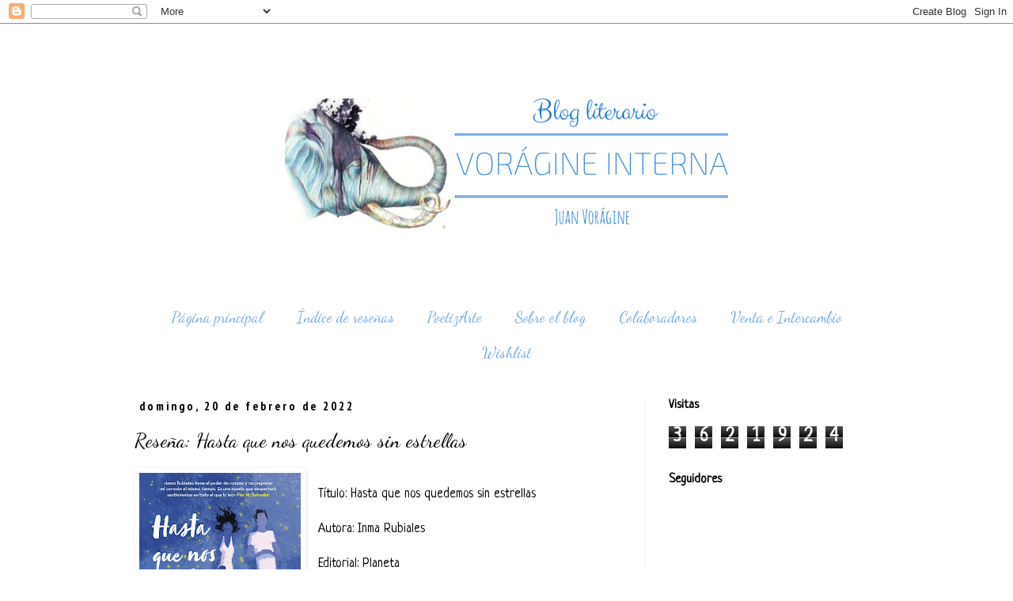

--- FILE ---
content_type: text/html; charset=UTF-8
request_url: https://voragineinterna.blogspot.com/2022/02/resena-hasta-que-nos-quedemos-sin.html
body_size: 32575
content:
<!DOCTYPE html>
<html class='v2' dir='ltr' xmlns='http://www.w3.org/1999/xhtml' xmlns:b='http://www.google.com/2005/gml/b' xmlns:data='http://www.google.com/2005/gml/data' xmlns:expr='http://www.google.com/2005/gml/expr'>
<head>
<link href='https://www.blogger.com/static/v1/widgets/335934321-css_bundle_v2.css' rel='stylesheet' type='text/css'/>
<meta content='width=1100' name='viewport'/>
<meta content='text/html; charset=UTF-8' http-equiv='Content-Type'/>
<meta content='blogger' name='generator'/>
<link href='https://voragineinterna.blogspot.com/favicon.ico' rel='icon' type='image/x-icon'/>
<link href='http://voragineinterna.blogspot.com/2022/02/resena-hasta-que-nos-quedemos-sin.html' rel='canonical'/>
<link rel="alternate" type="application/atom+xml" title="Vorágine Interna: Blog literario - Atom" href="https://voragineinterna.blogspot.com/feeds/posts/default" />
<link rel="alternate" type="application/rss+xml" title="Vorágine Interna: Blog literario - RSS" href="https://voragineinterna.blogspot.com/feeds/posts/default?alt=rss" />
<link rel="service.post" type="application/atom+xml" title="Vorágine Interna: Blog literario - Atom" href="https://www.blogger.com/feeds/7191514435834521949/posts/default" />

<link rel="alternate" type="application/atom+xml" title="Vorágine Interna: Blog literario - Atom" href="https://voragineinterna.blogspot.com/feeds/5901078591133413700/comments/default" />
<!--Can't find substitution for tag [blog.ieCssRetrofitLinks]-->
<link href='https://blogger.googleusercontent.com/img/a/AVvXsEi0B-ixX-Pet8bet9UK9vmuMCYDRYE5rbRQLJ_gC2G9WdQyFotLOi4OMUOheBecCwKreNmGmpTSQ0N2AwZN5wGA-VxZKBg8MwA2CSNbLovbZgfc9NtznQblZKl5TfTsgFtNcgsi5LLN2MLd09A7fdzqJQyWrweaum_Z3yb1Ry-rBwg8lojiiKrfcc52dA=s320' rel='image_src'/>
<meta content='http://voragineinterna.blogspot.com/2022/02/resena-hasta-que-nos-quedemos-sin.html' property='og:url'/>
<meta content='Reseña: Hasta que nos quedemos sin estrellas' property='og:title'/>
<meta content='Título: Hasta que nos quedemos sin estrellas Autora: Inma Rubiales Editorial: Planeta Fecha de publicación: 09/02/2022 Saga: - Páginas: 560 ...' property='og:description'/>
<meta content='https://blogger.googleusercontent.com/img/a/AVvXsEi0B-ixX-Pet8bet9UK9vmuMCYDRYE5rbRQLJ_gC2G9WdQyFotLOi4OMUOheBecCwKreNmGmpTSQ0N2AwZN5wGA-VxZKBg8MwA2CSNbLovbZgfc9NtznQblZKl5TfTsgFtNcgsi5LLN2MLd09A7fdzqJQyWrweaum_Z3yb1Ry-rBwg8lojiiKrfcc52dA=w1200-h630-p-k-no-nu' property='og:image'/>
<title>Vorágine Interna: Blog literario: Reseña: Hasta que nos quedemos sin estrellas</title>
<style type='text/css'>@font-face{font-family:'Dancing Script';font-style:normal;font-weight:400;font-display:swap;src:url(//fonts.gstatic.com/s/dancingscript/v29/If2cXTr6YS-zF4S-kcSWSVi_sxjsohD9F50Ruu7BMSo3Rep8hNX6plRPjLo.woff2)format('woff2');unicode-range:U+0102-0103,U+0110-0111,U+0128-0129,U+0168-0169,U+01A0-01A1,U+01AF-01B0,U+0300-0301,U+0303-0304,U+0308-0309,U+0323,U+0329,U+1EA0-1EF9,U+20AB;}@font-face{font-family:'Dancing Script';font-style:normal;font-weight:400;font-display:swap;src:url(//fonts.gstatic.com/s/dancingscript/v29/If2cXTr6YS-zF4S-kcSWSVi_sxjsohD9F50Ruu7BMSo3ROp8hNX6plRPjLo.woff2)format('woff2');unicode-range:U+0100-02BA,U+02BD-02C5,U+02C7-02CC,U+02CE-02D7,U+02DD-02FF,U+0304,U+0308,U+0329,U+1D00-1DBF,U+1E00-1E9F,U+1EF2-1EFF,U+2020,U+20A0-20AB,U+20AD-20C0,U+2113,U+2C60-2C7F,U+A720-A7FF;}@font-face{font-family:'Dancing Script';font-style:normal;font-weight:400;font-display:swap;src:url(//fonts.gstatic.com/s/dancingscript/v29/If2cXTr6YS-zF4S-kcSWSVi_sxjsohD9F50Ruu7BMSo3Sup8hNX6plRP.woff2)format('woff2');unicode-range:U+0000-00FF,U+0131,U+0152-0153,U+02BB-02BC,U+02C6,U+02DA,U+02DC,U+0304,U+0308,U+0329,U+2000-206F,U+20AC,U+2122,U+2191,U+2193,U+2212,U+2215,U+FEFF,U+FFFD;}@font-face{font-family:'Neucha';font-style:normal;font-weight:400;font-display:swap;src:url(//fonts.gstatic.com/s/neucha/v18/q5uGsou0JOdh94bfuQltKRZUgbxR.woff2)format('woff2');unicode-range:U+0301,U+0400-045F,U+0490-0491,U+04B0-04B1,U+2116;}@font-face{font-family:'Neucha';font-style:normal;font-weight:400;font-display:swap;src:url(//fonts.gstatic.com/s/neucha/v18/q5uGsou0JOdh94bfvQltKRZUgQ.woff2)format('woff2');unicode-range:U+0000-00FF,U+0131,U+0152-0153,U+02BB-02BC,U+02C6,U+02DA,U+02DC,U+0304,U+0308,U+0329,U+2000-206F,U+20AC,U+2122,U+2191,U+2193,U+2212,U+2215,U+FEFF,U+FFFD;}@font-face{font-family:'PT Sans Narrow';font-style:normal;font-weight:700;font-display:swap;src:url(//fonts.gstatic.com/s/ptsansnarrow/v19/BngSUXNadjH0qYEzV7ab-oWlsbg95AiIW_3CRs-2UEU.woff2)format('woff2');unicode-range:U+0460-052F,U+1C80-1C8A,U+20B4,U+2DE0-2DFF,U+A640-A69F,U+FE2E-FE2F;}@font-face{font-family:'PT Sans Narrow';font-style:normal;font-weight:700;font-display:swap;src:url(//fonts.gstatic.com/s/ptsansnarrow/v19/BngSUXNadjH0qYEzV7ab-oWlsbg95AiBW_3CRs-2UEU.woff2)format('woff2');unicode-range:U+0301,U+0400-045F,U+0490-0491,U+04B0-04B1,U+2116;}@font-face{font-family:'PT Sans Narrow';font-style:normal;font-weight:700;font-display:swap;src:url(//fonts.gstatic.com/s/ptsansnarrow/v19/BngSUXNadjH0qYEzV7ab-oWlsbg95AiLW_3CRs-2UEU.woff2)format('woff2');unicode-range:U+0100-02BA,U+02BD-02C5,U+02C7-02CC,U+02CE-02D7,U+02DD-02FF,U+0304,U+0308,U+0329,U+1D00-1DBF,U+1E00-1E9F,U+1EF2-1EFF,U+2020,U+20A0-20AB,U+20AD-20C0,U+2113,U+2C60-2C7F,U+A720-A7FF;}@font-face{font-family:'PT Sans Narrow';font-style:normal;font-weight:700;font-display:swap;src:url(//fonts.gstatic.com/s/ptsansnarrow/v19/BngSUXNadjH0qYEzV7ab-oWlsbg95AiFW_3CRs-2.woff2)format('woff2');unicode-range:U+0000-00FF,U+0131,U+0152-0153,U+02BB-02BC,U+02C6,U+02DA,U+02DC,U+0304,U+0308,U+0329,U+2000-206F,U+20AC,U+2122,U+2191,U+2193,U+2212,U+2215,U+FEFF,U+FFFD;}@font-face{font-family:'Walter Turncoat';font-style:normal;font-weight:400;font-display:swap;src:url(//fonts.gstatic.com/s/walterturncoat/v24/snfys0Gs98ln43n0d-14ULoToe6LZxecYZVfqA.woff2)format('woff2');unicode-range:U+0000-00FF,U+0131,U+0152-0153,U+02BB-02BC,U+02C6,U+02DA,U+02DC,U+0304,U+0308,U+0329,U+2000-206F,U+20AC,U+2122,U+2191,U+2193,U+2212,U+2215,U+FEFF,U+FFFD;}</style>
<style id='page-skin-1' type='text/css'><!--
/*
-----------------------------------------------
Blogger Template Style
Name:     Simple
Designer: Blogger
URL:      www.blogger.com
----------------------------------------------- */
/* Variable definitions
====================
<Variable name="keycolor" description="Main Color" type="color" default="#66bbdd"/>
<Group description="Page Text" selector="body">
<Variable name="body.font" description="Font" type="font"
default="normal normal 12px Arial, Tahoma, Helvetica, FreeSans, sans-serif"/>
<Variable name="body.text.color" description="Text Color" type="color" default="#222222"/>
</Group>
line-height: 1.5em;
line-height: 150%:
<Group description="Backgrounds" selector=".body-fauxcolumns-outer">
<Variable name="body.background.color" description="Outer Background" type="color" default="#66bbdd"/>
<Variable name="content.background.color" description="Main Background" type="color" default="#ffffff"/>
<Variable name="header.background.color" description="Header Background" type="color" default="transparent"/>
</Group>
<Group description="Links" selector=".main-outer">
<Variable name="link.color" description="Link Color" type="color" default="#2288bb"/>
<Variable name="link.visited.color" description="Visited Color" type="color" default="#888888"/>
<Variable name="link.hover.color" description="Hover Color" type="color" default="#33aaff"/>
</Group>
<Group description="Blog Title" selector=".header h1">
<Variable name="header.font" description="Font" type="font"
default="normal normal 60px Arial, Tahoma, Helvetica, FreeSans, sans-serif"/>
<Variable name="header.text.color" description="Title Color" type="color" default="#3399bb" />
</Group>
<Group description="Blog Description" selector=".header .description">
<Variable name="description.text.color" description="Description Color" type="color"
default="#777777" />
</Group>
<Group description="Tabs Text" selector=".tabs-inner .widget li a">
<Variable name="tabs.font" description="Font" type="font"
default="normal normal 14px Arial, Tahoma, Helvetica, FreeSans, sans-serif"/>
<Variable name="tabs.text.color" description="Text Color" type="color" default="#999999"/>
<Variable name="tabs.selected.text.color" description="Selected Color" type="color" default="#000000"/>
</Group>
<Group description="Tabs Background" selector=".tabs-outer .PageList">
<Variable name="tabs.background.color" description="Background Color" type="color" default="#f5f5f5"/>
<Variable name="tabs.selected.background.color" description="Selected Color" type="color" default="#eeeeee"/>
</Group>
<Group description="Post Title" selector="h3.post-title, .comments h4">
<Variable name="post.title.font" description="Font" type="font"
default="normal normal 22px Arial, Tahoma, Helvetica, FreeSans, sans-serif"/>
</Group>
<Group description="Date Header" selector=".date-header">
<Variable name="date.header.color" description="Text Color" type="color"
default="#000000"/>
<Variable name="date.header.background.color" description="Background Color" type="color"
default="transparent"/>
<Variable name="date.header.font" description="Text Font" type="font"
default="normal bold 11px Arial, Tahoma, Helvetica, FreeSans, sans-serif"/>
<Variable name="date.header.padding" description="Date Header Padding" type="string" default="inherit"/>
<Variable name="date.header.letterspacing" description="Date Header Letter Spacing" type="string" default="inherit"/>
<Variable name="date.header.margin" description="Date Header Margin" type="string" default="inherit"/>
</Group>
<Group description="Post Footer" selector=".post-footer">
<Variable name="post.footer.text.color" description="Text Color" type="color" default="#666666"/>
<Variable name="post.footer.background.color" description="Background Color" type="color"
default="#f9f9f9"/>
<Variable name="post.footer.border.color" description="Shadow Color" type="color" default="#eeeeee"/>
</Group>
<Group description="Gadgets" selector="h2">
<Variable name="widget.title.font" description="Title Font" type="font"
default="normal bold 11px Arial, Tahoma, Helvetica, FreeSans, sans-serif"/>
<Variable name="widget.title.text.color" description="Title Color" type="color" default="#000000"/>
<Variable name="widget.alternate.text.color" description="Alternate Color" type="color" default="#999999"/>
</Group>
<Group description="Images" selector=".main-inner">
<Variable name="image.background.color" description="Background Color" type="color" default="#ffffff"/>
<Variable name="image.border.color" description="Border Color" type="color" default="#eeeeee"/>
<Variable name="image.text.color" description="Caption Text Color" type="color" default="#000000"/>
</Group>
<Group description="Accents" selector=".content-inner">
<Variable name="body.rule.color" description="Separator Line Color" type="color" default="#eeeeee"/>
<Variable name="tabs.border.color" description="Tabs Border Color" type="color" default="#f3f3f3"/>
</Group>
<Variable name="body.background" description="Body Background" type="background"
color="#ffffff" default="$(color) none repeat scroll top left"/>
<Variable name="body.background.override" description="Body Background Override" type="string" default=""/>
<Variable name="body.background.gradient.cap" description="Body Gradient Cap" type="url"
default="url(https://resources.blogblog.com/blogblog/data/1kt/simple/gradients_light.png)"/>
<Variable name="body.background.gradient.tile" description="Body Gradient Tile" type="url"
default="url(https://resources.blogblog.com/blogblog/data/1kt/simple/body_gradient_tile_light.png)"/>
<Variable name="content.background.color.selector" description="Content Background Color Selector" type="string" default=".content-inner"/>
<Variable name="content.padding" description="Content Padding" type="length" default="10px" min="0" max="100px"/>
<Variable name="content.padding.horizontal" description="Content Horizontal Padding" type="length" default="10px" min="0" max="100px"/>
<Variable name="content.shadow.spread" description="Content Shadow Spread" type="length" default="40px" min="0" max="100px"/>
<Variable name="content.shadow.spread.webkit" description="Content Shadow Spread (WebKit)" type="length" default="5px" min="0" max="100px"/>
<Variable name="content.shadow.spread.ie" description="Content Shadow Spread (IE)" type="length" default="10px" min="0" max="100px"/>
<Variable name="main.border.width" description="Main Border Width" type="length" default="0" min="0" max="10px"/>
<Variable name="header.background.gradient" description="Header Gradient" type="url" default="none"/>
<Variable name="header.shadow.offset.left" description="Header Shadow Offset Left" type="length" default="-1px" min="-50px" max="50px"/>
<Variable name="header.shadow.offset.top" description="Header Shadow Offset Top" type="length" default="-1px" min="-50px" max="50px"/>
<Variable name="header.shadow.spread" description="Header Shadow Spread" type="length" default="1px" min="0" max="100px"/>
<Variable name="header.padding" description="Header Padding" type="length" default="30px" min="0" max="100px"/>
<Variable name="header.border.size" description="Header Border Size" type="length" default="1px" min="0" max="10px"/>
<Variable name="header.bottom.border.size" description="Header Bottom Border Size" type="length" default="1px" min="0" max="10px"/>
<Variable name="header.border.horizontalsize" description="Header Horizontal Border Size" type="length" default="0" min="0" max="10px"/>
<Variable name="description.text.size" description="Description Text Size" type="string" default="140%"/>
<Variable name="tabs.margin.top" description="Tabs Margin Top" type="length" default="0" min="0" max="100px"/>
<Variable name="tabs.margin.side" description="Tabs Side Margin" type="length" default="30px" min="0" max="100px"/>
<Variable name="tabs.background.gradient" description="Tabs Background Gradient" type="url"
default="url(https://resources.blogblog.com/blogblog/data/1kt/simple/gradients_light.png)"/>
<Variable name="tabs.border.width" description="Tabs Border Width" type="length" default="1px" min="0" max="10px"/>
<Variable name="tabs.bevel.border.width" description="Tabs Bevel Border Width" type="length" default="1px" min="0" max="10px"/>
<Variable name="post.margin.bottom" description="Post Bottom Margin" type="length" default="25px" min="0" max="100px"/>
<Variable name="image.border.small.size" description="Image Border Small Size" type="length" default="2px" min="0" max="10px"/>
<Variable name="image.border.large.size" description="Image Border Large Size" type="length" default="5px" min="0" max="10px"/>
<Variable name="page.width.selector" description="Page Width Selector" type="string" default=".region-inner"/>
<Variable name="page.width" description="Page Width" type="string" default="auto"/>
<Variable name="main.section.margin" description="Main Section Margin" type="length" default="15px" min="0" max="100px"/>
<Variable name="main.padding" description="Main Padding" type="length" default="15px" min="0" max="100px"/>
<Variable name="main.padding.top" description="Main Padding Top" type="length" default="30px" min="0" max="100px"/>
<Variable name="main.padding.bottom" description="Main Padding Bottom" type="length" default="30px" min="0" max="100px"/>
<Variable name="paging.background"
color="#ffffff"
description="Background of blog paging area" type="background"
default="transparent none no-repeat scroll top center"/>
<Variable name="footer.bevel" description="Bevel border length of footer" type="length" default="0" min="0" max="10px"/>
<Variable name="mobile.background.overlay" description="Mobile Background Overlay" type="string"
default="transparent none repeat scroll top left"/>
<Variable name="mobile.background.size" description="Mobile Background Size" type="string" default="auto"/>
<Variable name="mobile.button.color" description="Mobile Button Color" type="color" default="#ffffff" />
<Variable name="startSide" description="Side where text starts in blog language" type="automatic" default="left"/>
<Variable name="endSide" description="Side where text ends in blog language" type="automatic" default="right"/>
*/
/* Content
----------------------------------------------- */
body {
font: normal normal 14.9px Neucha;
color: #000000;
background: #ffffff none no-repeat scroll center center;
padding: 0 0 0 0;
}
html body .region-inner {
min-width: 0;
max-width: 100%;
width: auto;
}
h2 {
font-size: 22px;
}
a:link {
text-decoration:none;
color: #2288bb;
}
a:visited {
text-decoration:none;
color: #000000;
}
a:hover {
text-decoration:underline;
color: #000000;
}
.body-fauxcolumn-outer .fauxcolumn-inner {
background: transparent none repeat scroll top left;
_background-image: none;
}
.body-fauxcolumn-outer .cap-top {
position: absolute;
z-index: 1;
height: 400px;
width: 100%;
}
.body-fauxcolumn-outer .cap-top .cap-left {
width: 100%;
background: transparent none repeat-x scroll top left;
_background-image: none;
}
.content-outer {
-moz-box-shadow: 0 0 0 rgba(0, 0, 0, .15);
-webkit-box-shadow: 0 0 0 rgba(0, 0, 0, .15);
-goog-ms-box-shadow: 0 0 0 #333333;
box-shadow: 0 0 0 rgba(0, 0, 0, .15);
margin-bottom: 1px;
}
.content-inner {
padding: 10px 40px;
}
.content-inner {
background-color: #ffffff;
}
/* Header
----------------------------------------------- */
.header-outer {
background: #ffffff none repeat-x scroll 0 -400px;
_background-image: none;
}
.Header h1 {
font: normal normal 42px Walter Turncoat;
color: #000000;
text-shadow: 0 0 0 rgba(0, 0, 0, .2);
}
.Header h1 a {
color: #000000;
}
.Header .description {
font-size: 18px;
color: #000000;
}
.header-inner .Header .titlewrapper {
padding: 22px 0;
}
.header-inner .Header .descriptionwrapper {
padding: 0 0;
}
/* Tabs
----------------------------------------------- */
.tabs-inner .section:first-child {
border-top: 0 solid #ffffff;
}
.tabs-inner .section:first-child ul {
margin-top: -1px;
border-top: 1px solid #ffffff;
border-left: 1px solid #ffffff;
border-right: 1px solid #ffffff;
}
.tabs-inner .widget ul {
background: #ffffff none repeat-x scroll 0 -800px;
_background-image: none;
border-bottom: 1px solid #ffffff;
margin-top: 0;
margin-left: -30px;
margin-right: -30px;
}
.tabs-inner .widget li a {
display: inline-block;
padding: .6em 1em;
font: normal normal 19px Dancing Script;
color: #6fa8dc;
border-left: 1px solid #ffffff;
border-right: 1px solid #ffffff;
}
.tabs-inner .widget li:first-child a {
border-left: none;
}
.tabs-inner .widget li.selected a, .tabs-inner .widget li a:hover {
color: #000000;
background-color: #ffffff;
text-decoration: none;
}
/* Columns
----------------------------------------------- */
.main-outer {
border-top: 0 solid #f3f3f3;
}
.fauxcolumn-left-outer .fauxcolumn-inner {
border-right: 1px solid #f3f3f3;
}
.fauxcolumn-right-outer .fauxcolumn-inner {
border-left: 1px solid #f3f3f3;
}
/* Headings
----------------------------------------------- */
div.widget > h2,
div.widget h2.title {
margin: 0 0 1em 0;
font: normal bold 16px Neucha;
color: #000000;
}
/* Widgets
----------------------------------------------- */
.widget .zippy {
color: #000000;
text-shadow: 2px 2px 1px rgba(0, 0, 0, .1);
}
.widget .popular-posts ul {
list-style: none;
}
/* Posts
----------------------------------------------- */
h2.date-header {
font: normal bold 15px PT Sans Narrow;
}
.date-header span {
background-color: #ffffff;
color: #000000;
padding: 0.4em;
letter-spacing: 3px;
margin: inherit;
}
.main-inner {
padding-top: 35px;
padding-bottom: 65px;
}
.main-inner .column-center-inner {
padding: 0 0;
}
.main-inner .column-center-inner .section {
margin: 0 1em;
}
.post {
margin: 0 0 45px 0;
}
h3.post-title, .comments h4 {
font: normal normal 25.5px Dancing Script;
margin: .75em 0 0;
}
.post-body {
font-size: 110%;
line-height: 1.4;
position: relative;
}
.post-body img, .post-body .tr-caption-container, .Profile img, .Image img,
.BlogList .item-thumbnail img {
padding: 2px;
background: rgba(0, 0, 0, 0);
border: 1px solid rgba(0, 0, 0, 0);
-moz-box-shadow: 1px 1px 5px rgba(0, 0, 0, .1);
-webkit-box-shadow: 1px 1px 5px rgba(0, 0, 0, .1);
box-shadow: 1px 1px 5px rgba(0, 0, 0, .1);
}
.post-body img, .post-body .tr-caption-container {
padding: 5px;
}
.post-body .tr-caption-container {
color: #666666;
}
.post-body .tr-caption-container img {
padding: 0;
background: transparent;
border: none;
-moz-box-shadow: 0 0 0 rgba(0, 0, 0, .1);
-webkit-box-shadow: 0 0 0 rgba(0, 0, 0, .1);
box-shadow: 0 0 0 rgba(0, 0, 0, .1);
}
.post-header {
margin: 0 0 1.5em;
line-height: 1.6;
font-size: 90%;
}
.post-footer {
margin: 20px -2px 0;
padding: 5px 10px;
color: #000000;
background-color: #ffffff;
border-bottom: 1px solid #eeeeee;
line-height: 1.6;
font-size: 90%;
}
#comments .comment-author {
padding-top: 1.5em;
border-top: 1px solid #f3f3f3;
background-position: 0 1.5em;
}
#comments .comment-author:first-child {
padding-top: 0;
border-top: none;
}
.avatar-image-container {
margin: .2em 0 0;
}
#comments .avatar-image-container img {
border: 1px solid rgba(0, 0, 0, 0);
}
/* Comments
----------------------------------------------- */
.comments .comments-content .icon.blog-author {
background-repeat: no-repeat;
background-image: url([data-uri]);
}
.comments .comments-content .loadmore a {
border-top: 1px solid #000000;
border-bottom: 1px solid #000000;
}
.comments .comment-thread.inline-thread {
background-color: #ffffff;
}
.comments .continue {
border-top: 2px solid #000000;
}
/* Accents
---------------------------------------------- */
.section-columns td.columns-cell {
border-left: 1px solid #f3f3f3;
}
.blog-pager {
background: transparent url(//www.blogblog.com/1kt/simple/paging_dot.png) repeat-x scroll top center;
}
.blog-pager-older-link, .home-link,
.blog-pager-newer-link {
background-color: #ffffff;
padding: 5px;
}
.footer-outer {
border-top: 1px dashed #bbbbbb;
}
/* Mobile
----------------------------------------------- */
body.mobile  {
background-size: auto;
}
.mobile .body-fauxcolumn-outer {
background: transparent none repeat scroll top left;
}
.mobile .body-fauxcolumn-outer .cap-top {
background-size: 100% auto;
}
.mobile .content-outer {
-webkit-box-shadow: 0 0 3px rgba(0, 0, 0, .15);
box-shadow: 0 0 3px rgba(0, 0, 0, .15);
}
.mobile .tabs-inner .widget ul {
margin-left: 0;
margin-right: 0;
}
.mobile .post {
margin: 0;
}
.mobile .main-inner .column-center-inner .section {
margin: 0;
}
.mobile .date-header span {
padding: 0.1em 10px;
margin: 0 -10px;
}
.mobile h3.post-title {
margin: 0;
}
.mobile .blog-pager {
background: transparent none no-repeat scroll top center;
}
.mobile .footer-outer {
border-top: none;
}
.mobile .main-inner, .mobile .footer-inner {
background-color: #ffffff;
}
.mobile-index-contents {
color: #000000;
}
.mobile-link-button {
background-color: #2288bb;
}
.mobile-link-button a:link, .mobile-link-button a:visited {
color: #ffffff;
}
.mobile .tabs-inner .section:first-child {
border-top: none;
}
.mobile .tabs-inner .PageList .widget-content {
background-color: #ffffff;
color: #000000;
border-top: 1px solid #ffffff;
border-bottom: 1px solid #ffffff;
}
.mobile .tabs-inner .PageList .widget-content .pagelist-arrow {
border-left: 1px solid #ffffff;
}
.header .widget {
text-align:center;}
.header img {margin:0 auto;}
.PageList {text-align:center !important;}
.PageList li {display:inline !important; float:none !important;}
.tabs-inner .widget li a, .tabs-inner .section:first-child ul, .tabs-inner .widget ul {
border:none;
--></style>
<style id='template-skin-1' type='text/css'><!--
body {
min-width: 1050px;
}
.content-outer, .content-fauxcolumn-outer, .region-inner {
min-width: 1050px;
max-width: 1050px;
_width: 1050px;
}
.main-inner .columns {
padding-left: 0;
padding-right: 310px;
}
.main-inner .fauxcolumn-center-outer {
left: 0;
right: 310px;
/* IE6 does not respect left and right together */
_width: expression(this.parentNode.offsetWidth -
parseInt("0") -
parseInt("310px") + 'px');
}
.main-inner .fauxcolumn-left-outer {
width: 0;
}
.main-inner .fauxcolumn-right-outer {
width: 310px;
}
.main-inner .column-left-outer {
width: 0;
right: 100%;
margin-left: -0;
}
.main-inner .column-right-outer {
width: 310px;
margin-right: -310px;
}
#layout {
min-width: 0;
}
#layout .content-outer {
min-width: 0;
width: 800px;
}
#layout .region-inner {
min-width: 0;
width: auto;
}
--></style>
<script>
  (function(i,s,o,g,r,a,m){i['GoogleAnalyticsObject']=r;i[r]=i[r]||function(){
  (i[r].q=i[r].q||[]).push(arguments)},i[r].l=1*new Date();a=s.createElement(o),
  m=s.getElementsByTagName(o)[0];a.async=1;a.src=g;m.parentNode.insertBefore(a,m)
  })(window,document,'script','//www.google-analytics.com/analytics.js','ga');

  ga('create', 'UA-54080766-1', 'auto');
  ga('send', 'pageview');

</script>
<link href='https://www.blogger.com/dyn-css/authorization.css?targetBlogID=7191514435834521949&amp;zx=c4d1c9ab-70c3-4fc9-be08-cb8f29c985ae' media='none' onload='if(media!=&#39;all&#39;)media=&#39;all&#39;' rel='stylesheet'/><noscript><link href='https://www.blogger.com/dyn-css/authorization.css?targetBlogID=7191514435834521949&amp;zx=c4d1c9ab-70c3-4fc9-be08-cb8f29c985ae' rel='stylesheet'/></noscript>
<meta name='google-adsense-platform-account' content='ca-host-pub-1556223355139109'/>
<meta name='google-adsense-platform-domain' content='blogspot.com'/>

<!-- data-ad-client=ca-pub-8068906494269670 -->

</head>
<body class='loading'>
<div class='navbar section' id='navbar'><div class='widget Navbar' data-version='1' id='Navbar1'><script type="text/javascript">
    function setAttributeOnload(object, attribute, val) {
      if(window.addEventListener) {
        window.addEventListener('load',
          function(){ object[attribute] = val; }, false);
      } else {
        window.attachEvent('onload', function(){ object[attribute] = val; });
      }
    }
  </script>
<div id="navbar-iframe-container"></div>
<script type="text/javascript" src="https://apis.google.com/js/platform.js"></script>
<script type="text/javascript">
      gapi.load("gapi.iframes:gapi.iframes.style.bubble", function() {
        if (gapi.iframes && gapi.iframes.getContext) {
          gapi.iframes.getContext().openChild({
              url: 'https://www.blogger.com/navbar/7191514435834521949?po\x3d5901078591133413700\x26origin\x3dhttps://voragineinterna.blogspot.com',
              where: document.getElementById("navbar-iframe-container"),
              id: "navbar-iframe"
          });
        }
      });
    </script><script type="text/javascript">
(function() {
var script = document.createElement('script');
script.type = 'text/javascript';
script.src = '//pagead2.googlesyndication.com/pagead/js/google_top_exp.js';
var head = document.getElementsByTagName('head')[0];
if (head) {
head.appendChild(script);
}})();
</script>
</div></div>
<div class='body-fauxcolumns'>
<div class='fauxcolumn-outer body-fauxcolumn-outer'>
<div class='cap-top'>
<div class='cap-left'></div>
<div class='cap-right'></div>
</div>
<div class='fauxborder-left'>
<div class='fauxborder-right'></div>
<div class='fauxcolumn-inner'>
</div>
</div>
<div class='cap-bottom'>
<div class='cap-left'></div>
<div class='cap-right'></div>
</div>
</div>
</div>
<div class='content'>
<div class='content-fauxcolumns'>
<div class='fauxcolumn-outer content-fauxcolumn-outer'>
<div class='cap-top'>
<div class='cap-left'></div>
<div class='cap-right'></div>
</div>
<div class='fauxborder-left'>
<div class='fauxborder-right'></div>
<div class='fauxcolumn-inner'>
</div>
</div>
<div class='cap-bottom'>
<div class='cap-left'></div>
<div class='cap-right'></div>
</div>
</div>
</div>
<div class='content-outer'>
<div class='content-cap-top cap-top'>
<div class='cap-left'></div>
<div class='cap-right'></div>
</div>
<div class='fauxborder-left content-fauxborder-left'>
<div class='fauxborder-right content-fauxborder-right'></div>
<div class='content-inner'>
<header>
<div class='header-outer'>
<div class='header-cap-top cap-top'>
<div class='cap-left'></div>
<div class='cap-right'></div>
</div>
<div class='fauxborder-left header-fauxborder-left'>
<div class='fauxborder-right header-fauxborder-right'></div>
<div class='region-inner header-inner'>
<div class='header section' id='header'><div class='widget Header' data-version='1' id='Header1'>
<div id='header-inner'>
<a href='https://voragineinterna.blogspot.com/' style='display: block'>
<img alt='Vorágine Interna: Blog literario' height='315px; ' id='Header1_headerimg' src='https://blogger.googleusercontent.com/img/b/R29vZ2xl/AVvXsEiqt2YDq23hUgE7KPKse5Z5X8cNVbUIJl0zgeqkyuEoY8xCe_KtRapldnciUWv9CkvlVkHBzz8iCMFJc29wsQfqBjqoNpL14l6BhdWGzHt1GbDSIlC-sef2n3EvMClKI8apFbTJA1JDEcJn/s980-r/lamington+%25286%2529.png' style='display: block' width='560px; '/>
</a>
<div class='descriptionwrapper'>
<p class='description'><span>
</span></p>
</div>
</div>
</div></div>
</div>
</div>
<div class='header-cap-bottom cap-bottom'>
<div class='cap-left'></div>
<div class='cap-right'></div>
</div>
</div>
</header>
<div class='tabs-outer'>
<div class='tabs-cap-top cap-top'>
<div class='cap-left'></div>
<div class='cap-right'></div>
</div>
<div class='fauxborder-left tabs-fauxborder-left'>
<div class='fauxborder-right tabs-fauxborder-right'></div>
<div class='region-inner tabs-inner'>
<div class='tabs section' id='crosscol'><div class='widget PageList' data-version='1' id='PageList1'>
<h2>Páginas</h2>
<div class='widget-content'>
<ul>
<li>
<a href='http://voragineinterna.blogspot.com/'>Página principal</a>
</li>
<li>
<a href='http://voragineinterna.blogspot.com/p/resenas.html'>Índice de reseñas</a>
</li>
<li>
<a href='http://voragineinterna.blogspot.com/p/poetizate.html'>PoetizArte</a>
</li>
<li>
<a href='http://voragineinterna.blogspot.com/p/sobre-mi_4.html'>Sobre el blog</a>
</li>
<li>
<a href='http://voragineinterna.blogspot.com/p/colaboran.html'>Colaboradores</a>
</li>
<li>
<a href='http://voragineinterna.blogspot.com/p/intercambio.html'>Venta e Intercambio</a>
</li>
<li>
<a href='http://voragineinterna.blogspot.com/p/wishlist.html'>Wishlist</a>
</li>
</ul>
<div class='clear'></div>
</div>
</div></div>
<div class='tabs no-items section' id='crosscol-overflow'></div>
</div>
</div>
<div class='tabs-cap-bottom cap-bottom'>
<div class='cap-left'></div>
<div class='cap-right'></div>
</div>
</div>
<div class='main-outer'>
<div class='main-cap-top cap-top'>
<div class='cap-left'></div>
<div class='cap-right'></div>
</div>
<div class='fauxborder-left main-fauxborder-left'>
<div class='fauxborder-right main-fauxborder-right'></div>
<div class='region-inner main-inner'>
<div class='columns fauxcolumns'>
<div class='fauxcolumn-outer fauxcolumn-center-outer'>
<div class='cap-top'>
<div class='cap-left'></div>
<div class='cap-right'></div>
</div>
<div class='fauxborder-left'>
<div class='fauxborder-right'></div>
<div class='fauxcolumn-inner'>
</div>
</div>
<div class='cap-bottom'>
<div class='cap-left'></div>
<div class='cap-right'></div>
</div>
</div>
<div class='fauxcolumn-outer fauxcolumn-left-outer'>
<div class='cap-top'>
<div class='cap-left'></div>
<div class='cap-right'></div>
</div>
<div class='fauxborder-left'>
<div class='fauxborder-right'></div>
<div class='fauxcolumn-inner'>
</div>
</div>
<div class='cap-bottom'>
<div class='cap-left'></div>
<div class='cap-right'></div>
</div>
</div>
<div class='fauxcolumn-outer fauxcolumn-right-outer'>
<div class='cap-top'>
<div class='cap-left'></div>
<div class='cap-right'></div>
</div>
<div class='fauxborder-left'>
<div class='fauxborder-right'></div>
<div class='fauxcolumn-inner'>
</div>
</div>
<div class='cap-bottom'>
<div class='cap-left'></div>
<div class='cap-right'></div>
</div>
</div>
<!-- corrects IE6 width calculation -->
<div class='columns-inner'>
<div class='column-center-outer'>
<div class='column-center-inner'>
<div class='main section' id='main'><div class='widget Blog' data-version='1' id='Blog1'>
<div class='blog-posts hfeed'>

          <div class="date-outer">
        
<h2 class='date-header'><span>domingo, 20 de febrero de 2022</span></h2>

          <div class="date-posts">
        
<div class='post-outer'>
<div class='post hentry uncustomized-post-template' itemprop='blogPost' itemscope='itemscope' itemtype='http://schema.org/BlogPosting'>
<meta content='https://blogger.googleusercontent.com/img/a/AVvXsEi0B-ixX-Pet8bet9UK9vmuMCYDRYE5rbRQLJ_gC2G9WdQyFotLOi4OMUOheBecCwKreNmGmpTSQ0N2AwZN5wGA-VxZKBg8MwA2CSNbLovbZgfc9NtznQblZKl5TfTsgFtNcgsi5LLN2MLd09A7fdzqJQyWrweaum_Z3yb1Ry-rBwg8lojiiKrfcc52dA=s320' itemprop='image_url'/>
<meta content='7191514435834521949' itemprop='blogId'/>
<meta content='5901078591133413700' itemprop='postId'/>
<a name='5901078591133413700'></a>
<h3 class='post-title entry-title' itemprop='name'>
Reseña: Hasta que nos quedemos sin estrellas
</h3>
<div class='post-header'>
<div class='post-header-line-1'></div>
</div>
<div class='post-body entry-content' id='post-body-5901078591133413700' itemprop='description articleBody'>
<div class="separator" style="clear: both; text-align: center;"><a href="https://blogger.googleusercontent.com/img/a/AVvXsEi0B-ixX-Pet8bet9UK9vmuMCYDRYE5rbRQLJ_gC2G9WdQyFotLOi4OMUOheBecCwKreNmGmpTSQ0N2AwZN5wGA-VxZKBg8MwA2CSNbLovbZgfc9NtznQblZKl5TfTsgFtNcgsi5LLN2MLd09A7fdzqJQyWrweaum_Z3yb1Ry-rBwg8lojiiKrfcc52dA=s3134" style="clear: left; float: left; margin-bottom: 1em; margin-right: 1em;"><img border="0" data-original-height="3134" data-original-width="2000" height="320" src="https://blogger.googleusercontent.com/img/a/AVvXsEi0B-ixX-Pet8bet9UK9vmuMCYDRYE5rbRQLJ_gC2G9WdQyFotLOi4OMUOheBecCwKreNmGmpTSQ0N2AwZN5wGA-VxZKBg8MwA2CSNbLovbZgfc9NtznQblZKl5TfTsgFtNcgsi5LLN2MLd09A7fdzqJQyWrweaum_Z3yb1Ry-rBwg8lojiiKrfcc52dA=s320" width="204" /></a></div><br />Título: Hasta que nos quedemos sin estrellas<div><br /></div><div>Autora: Inma Rubiales</div><div><br /></div><div>Editorial: Planeta</div><div><br /></div><div>Fecha de publicación: 09/02/2022</div><div><br /></div><div>Saga: -</div><div><br /></div><div>Páginas: 560</div><div><br /></div><div>Precio: 17,90 &#8364;</div><div><br /></div><div><br /></div><br /><div style="text-align: center;"><b><u><span style="font-size: x-large;">Sinopsis:</span></u></b></div><br /><div style="text-align: center;"><b>Maia. Liam.</b></div><div style="text-align: center;"><b>La historia de cómo dos astros colisionan</b></div><br /><div style="text-align: justify;">Liam ha perdido su pasión por YouTube. Está metido en una relación falsa que ha tenido un resultado catastrófico: se ha enamorado de la chica, Michelle, y ahora ella sale a escondidas con su mejor amigo.</div><div style="text-align: justify;"><br /></div><div style="text-align: justify;">Maia tiene pesadillas desde la noche del accidente. Todos los días va al hospital a visitar a una estrella cuya luz se tambalea.</div><div style="text-align: justify;"><br /></div><div style="text-align: justify;">Un cumpleaños caótico. Una botella de vodka y un youtuber borracho que acaba durmiendo en el coche de una desconocida.</div><div style="text-align: justify;"><br /></div><div style="text-align: justify;">&#191;Qué mejor combinación para conseguir que dos astros colisionen?</div><br /><div style="text-align: center;"><b><u><span style="font-size: x-large;">Opinión personal:</span></u></b></div><div><br /></div><div style="text-align: justify;"><b><span style="color: #073763;">Inma Rubiales es una de las autoras nacionales que más éxito ha tenido estos últimos años en la conocida plataforma Wattpad</span></b>, motivo por el que sus libros han llegado en formato físico a las librerías, habiendo publicado títulos como <i>Un amigo gratis</i>, <i>Mi conquista tiene una lista</i>, <i>Cántame al oído</i> y <i>Dímelo cantando</i>. <b><span style="color: #073763;">Como ya había leído a la autora con anterioridad, fue una alegría saber que había fichado por una editorial grande como Planeta y que su título <i>Hasta que nos quedemos sin estrellas</i> se publicaría en una versión corregida y extendida</span></b>, así que fue directo a mi lista de lecturas pendientes. La portada y, en general, toda su edición me parecen una auténtica preciosidad y lo que merece una de nuestras jóvenes promesas de la literatura juvenil.&nbsp;</div><div style="text-align: justify;"><br /></div><div style="text-align: justify;"><b><span style="color: #073763;"><div class="separator" style="clear: both; text-align: center;"><a href="https://blogger.googleusercontent.com/img/a/AVvXsEgqMg0E6zWvT0Z9VCNoXrfTrYXHne7dcGs4fAHNUFI4rup47pfh_2vdFb5lOX79BemypJH2JgWIP5uBJpH9ud55tFsaQ5d64gm6MFt9kSCzWJ2jwtESYyDgjS-US7TwZDfVDRGzJdADWyRypXmEMjMw-H49oCM2xWG00NUseNg_Egytei95aZeweHR8_Q=s835" style="clear: right; float: right; margin-bottom: 1em; margin-left: 1em;"><img border="0" data-original-height="640" data-original-width="835" height="236" src="https://blogger.googleusercontent.com/img/a/AVvXsEgqMg0E6zWvT0Z9VCNoXrfTrYXHne7dcGs4fAHNUFI4rup47pfh_2vdFb5lOX79BemypJH2JgWIP5uBJpH9ud55tFsaQ5d64gm6MFt9kSCzWJ2jwtESYyDgjS-US7TwZDfVDRGzJdADWyRypXmEMjMw-H49oCM2xWG00NUseNg_Egytei95aZeweHR8_Q=w300-h236" width="300" /></a></div>Liam es uno de los youtubers más conocidos del momento, pero que ha perdido su pasión por la red social, además de tener que fingir una relación falsa que ha hecho que acabe enamorado de la chica, Michelle</span></b>, mientras que ella sale a escondidas con su mejor amigo. Por su parte, <b><span style="color: #073763;">Maia tiene pesadillas desde la noche del terrible accidente, pasando todos los días por un hospital que solo le sirve para corroborar que una estrella se está apagando. Sus vidas cambiarán cuando se conozcan en un cumpleaños caótico</span></b> y una noche de borrachera que acabará con Liam durmiendo en su coche. <b><span style="color: #073763;">&#191;Se habrán cruzado en el camino del otro justo cuando más lo necesiten y serán lo que les ayude a tener, de nuevo, ganas de vivir? </span></b>&#191;Podrán iniciar un camino juntos cuando todavía no son capaces de dejar su pasado atrás?</div><div style="text-align: justify;"><br /></div><div style="text-align: justify;">Comenzando por los protagonistas de este mundo, he de decir que <b><span style="color: #073763;">ambos me han conquistado desde sus primeras apariciones</span></b>, a pesar de tener personalidades diferentes y provenir de mundos completamente distintos, si bien los une <b><span style="color: #073763;">el hecho de estar lidiando con problemas y situaciones complicadas que les atormentan. He agradecido encontrarme con una trama romántica que avanza poco a poco y tiene un desarrollo coherente</span></b>, que no fuera un romance instantáneo, dándonos momentos de todo tipo, así que ya os puedo avanzar que <b><span style="color: #073763;">disfrutaréis de sus páginas, pero también sufriréis, porque se tratan de una forma cercana temas serios y complejos</span></b> que podemos vivir cualquiera de nosotros. En mi caso, no había leído esta novela en Wattpad, porque no uso demasiado la plataforma, pero los que la habéis leído en ella, os animo a leer esta edición, porque hay capítulos exclusivos y la edición ha sido revisada y corregida. <b><span style="color: #073763;">La pluma de Inma Rubiales ha vuelto a conquistarme, y es que</span></b> <b><span style="color: #073763;">tiene un estilo sin demasiadas complicaciones a la par que bonito, con el que consigue que nos sumerjamos en sus historias sin apenar darnos cuenta y empaticemos con sus personajes, reales e imperfectos, además de incluir siempre esos temas sociales</span></b> que siguen siendo necesarios, sobre todo en la literatura juvenil, dedicada a aquellos que un día cambiarán la sociedad y contribuirán a eliminarlos. &#191;Habéis leído alguno de los libros anteriores de la autora o los conocíais?&nbsp;</div><div style="text-align: justify;"><br /></div><div style="text-align: center;"><b>En resumen, <i>Hasta que nos quedemos sin estrellas</i> ha sido una lectura entretenida y emotiva en la que sus protagonistas nos darán momentos de todo tipo y con el que se demuestra el talento de los jóvenes autores nacionales que se están abriendo paso.&nbsp;</b></div><div style="text-align: center;"><b><br /></b></div><div style="text-align: center;"><b><u><span style="color: #073763; font-size: x-large;">3,5/5</span></u></b></div><div style="text-align: center;"><b><u><span style="color: #073763; font-size: x-large;"><br /></span></u></b></div><div style="text-align: center;">Para conocer más libros de este estilo y descubrir los libros que recibo cada día, podéis seguirme en&nbsp;Instagram:&nbsp;<a href="http://Instagram.com/voragineblog">@Voragineblog</a></div>
<div style='clear: both;'></div>
</div>
<div class='post-footer'>
<div class='post-footer-line post-footer-line-1'>
<span class='post-author vcard'>
</span>
<span class='post-timestamp'>
</span>
<span class='post-comment-link'>
</span>
<span class='post-icons'>
</span>
<div class='post-share-buttons goog-inline-block'>
<a class='goog-inline-block share-button sb-email' href='https://www.blogger.com/share-post.g?blogID=7191514435834521949&postID=5901078591133413700&target=email' target='_blank' title='Enviar por correo electrónico'><span class='share-button-link-text'>Enviar por correo electrónico</span></a><a class='goog-inline-block share-button sb-blog' href='https://www.blogger.com/share-post.g?blogID=7191514435834521949&postID=5901078591133413700&target=blog' onclick='window.open(this.href, "_blank", "height=270,width=475"); return false;' target='_blank' title='Escribe un blog'><span class='share-button-link-text'>Escribe un blog</span></a><a class='goog-inline-block share-button sb-twitter' href='https://www.blogger.com/share-post.g?blogID=7191514435834521949&postID=5901078591133413700&target=twitter' target='_blank' title='Compartir en X'><span class='share-button-link-text'>Compartir en X</span></a><a class='goog-inline-block share-button sb-facebook' href='https://www.blogger.com/share-post.g?blogID=7191514435834521949&postID=5901078591133413700&target=facebook' onclick='window.open(this.href, "_blank", "height=430,width=640"); return false;' target='_blank' title='Compartir con Facebook'><span class='share-button-link-text'>Compartir con Facebook</span></a><a class='goog-inline-block share-button sb-pinterest' href='https://www.blogger.com/share-post.g?blogID=7191514435834521949&postID=5901078591133413700&target=pinterest' target='_blank' title='Compartir en Pinterest'><span class='share-button-link-text'>Compartir en Pinterest</span></a>
</div>
</div>
<div class='post-footer-line post-footer-line-2'>
<span class='post-labels'>
</span>
</div>
<div class='post-footer-line post-footer-line-3'>
<span class='post-location'>
</span>
</div>
</div>
</div>
<div class='comments' id='comments'>
<a name='comments'></a>
<h4>25 comentarios:</h4>
<div class='comments-content'>
<script async='async' src='' type='text/javascript'></script>
<script type='text/javascript'>
    (function() {
      var items = null;
      var msgs = null;
      var config = {};

// <![CDATA[
      var cursor = null;
      if (items && items.length > 0) {
        cursor = parseInt(items[items.length - 1].timestamp) + 1;
      }

      var bodyFromEntry = function(entry) {
        var text = (entry &&
                    ((entry.content && entry.content.$t) ||
                     (entry.summary && entry.summary.$t))) ||
            '';
        if (entry && entry.gd$extendedProperty) {
          for (var k in entry.gd$extendedProperty) {
            if (entry.gd$extendedProperty[k].name == 'blogger.contentRemoved') {
              return '<span class="deleted-comment">' + text + '</span>';
            }
          }
        }
        return text;
      }

      var parse = function(data) {
        cursor = null;
        var comments = [];
        if (data && data.feed && data.feed.entry) {
          for (var i = 0, entry; entry = data.feed.entry[i]; i++) {
            var comment = {};
            // comment ID, parsed out of the original id format
            var id = /blog-(\d+).post-(\d+)/.exec(entry.id.$t);
            comment.id = id ? id[2] : null;
            comment.body = bodyFromEntry(entry);
            comment.timestamp = Date.parse(entry.published.$t) + '';
            if (entry.author && entry.author.constructor === Array) {
              var auth = entry.author[0];
              if (auth) {
                comment.author = {
                  name: (auth.name ? auth.name.$t : undefined),
                  profileUrl: (auth.uri ? auth.uri.$t : undefined),
                  avatarUrl: (auth.gd$image ? auth.gd$image.src : undefined)
                };
              }
            }
            if (entry.link) {
              if (entry.link[2]) {
                comment.link = comment.permalink = entry.link[2].href;
              }
              if (entry.link[3]) {
                var pid = /.*comments\/default\/(\d+)\?.*/.exec(entry.link[3].href);
                if (pid && pid[1]) {
                  comment.parentId = pid[1];
                }
              }
            }
            comment.deleteclass = 'item-control blog-admin';
            if (entry.gd$extendedProperty) {
              for (var k in entry.gd$extendedProperty) {
                if (entry.gd$extendedProperty[k].name == 'blogger.itemClass') {
                  comment.deleteclass += ' ' + entry.gd$extendedProperty[k].value;
                } else if (entry.gd$extendedProperty[k].name == 'blogger.displayTime') {
                  comment.displayTime = entry.gd$extendedProperty[k].value;
                }
              }
            }
            comments.push(comment);
          }
        }
        return comments;
      };

      var paginator = function(callback) {
        if (hasMore()) {
          var url = config.feed + '?alt=json&v=2&orderby=published&reverse=false&max-results=50';
          if (cursor) {
            url += '&published-min=' + new Date(cursor).toISOString();
          }
          window.bloggercomments = function(data) {
            var parsed = parse(data);
            cursor = parsed.length < 50 ? null
                : parseInt(parsed[parsed.length - 1].timestamp) + 1
            callback(parsed);
            window.bloggercomments = null;
          }
          url += '&callback=bloggercomments';
          var script = document.createElement('script');
          script.type = 'text/javascript';
          script.src = url;
          document.getElementsByTagName('head')[0].appendChild(script);
        }
      };
      var hasMore = function() {
        return !!cursor;
      };
      var getMeta = function(key, comment) {
        if ('iswriter' == key) {
          var matches = !!comment.author
              && comment.author.name == config.authorName
              && comment.author.profileUrl == config.authorUrl;
          return matches ? 'true' : '';
        } else if ('deletelink' == key) {
          return config.baseUri + '/comment/delete/'
               + config.blogId + '/' + comment.id;
        } else if ('deleteclass' == key) {
          return comment.deleteclass;
        }
        return '';
      };

      var replybox = null;
      var replyUrlParts = null;
      var replyParent = undefined;

      var onReply = function(commentId, domId) {
        if (replybox == null) {
          // lazily cache replybox, and adjust to suit this style:
          replybox = document.getElementById('comment-editor');
          if (replybox != null) {
            replybox.height = '250px';
            replybox.style.display = 'block';
            replyUrlParts = replybox.src.split('#');
          }
        }
        if (replybox && (commentId !== replyParent)) {
          replybox.src = '';
          document.getElementById(domId).insertBefore(replybox, null);
          replybox.src = replyUrlParts[0]
              + (commentId ? '&parentID=' + commentId : '')
              + '#' + replyUrlParts[1];
          replyParent = commentId;
        }
      };

      var hash = (window.location.hash || '#').substring(1);
      var startThread, targetComment;
      if (/^comment-form_/.test(hash)) {
        startThread = hash.substring('comment-form_'.length);
      } else if (/^c[0-9]+$/.test(hash)) {
        targetComment = hash.substring(1);
      }

      // Configure commenting API:
      var configJso = {
        'maxDepth': config.maxThreadDepth
      };
      var provider = {
        'id': config.postId,
        'data': items,
        'loadNext': paginator,
        'hasMore': hasMore,
        'getMeta': getMeta,
        'onReply': onReply,
        'rendered': true,
        'initComment': targetComment,
        'initReplyThread': startThread,
        'config': configJso,
        'messages': msgs
      };

      var render = function() {
        if (window.goog && window.goog.comments) {
          var holder = document.getElementById('comment-holder');
          window.goog.comments.render(holder, provider);
        }
      };

      // render now, or queue to render when library loads:
      if (window.goog && window.goog.comments) {
        render();
      } else {
        window.goog = window.goog || {};
        window.goog.comments = window.goog.comments || {};
        window.goog.comments.loadQueue = window.goog.comments.loadQueue || [];
        window.goog.comments.loadQueue.push(render);
      }
    })();
// ]]>
  </script>
<div id='comment-holder'>
<div class="comment-thread toplevel-thread"><ol id="top-ra"><li class="comment" id="c2714441200273611147"><div class="avatar-image-container"><img src="//blogger.googleusercontent.com/img/b/R29vZ2xl/AVvXsEjQb4SEUbCRrJfiPL76DNBtBaG7y7Qp-oFwKCHV_ThcGx0wZr6CPFvQY-8KIX8IQJMT7-YSVhD0qnKsosYxromTRz1ofB3D4ljkBlgtb5GceCaQPqQp2VEw2bocfH9-0iU/s45-c/2.jpg" alt=""/></div><div class="comment-block"><div class="comment-header"><cite class="user"><a href="https://www.blogger.com/profile/01680753272621289532" rel="nofollow">Kinga K.</a></cite><span class="icon user "></span><span class="datetime secondary-text"><a rel="nofollow" href="https://voragineinterna.blogspot.com/2022/02/resena-hasta-que-nos-quedemos-sin.html?showComment=1645542378704#c2714441200273611147">22 de febrero de 2022 a las 16:06</a></span></div><p class="comment-content">No lo conocía, quiero leerlo&#10084;</p><span class="comment-actions secondary-text"><a class="comment-reply" target="_self" data-comment-id="2714441200273611147">Responder</a><span class="item-control blog-admin blog-admin pid-1221318953"><a target="_self" href="https://www.blogger.com/comment/delete/7191514435834521949/2714441200273611147">Eliminar</a></span></span></div><div class="comment-replies"><div id="c2714441200273611147-rt" class="comment-thread inline-thread"><span class="thread-toggle thread-expanded"><span class="thread-arrow"></span><span class="thread-count"><a target="_self">Respuestas</a></span></span><ol id="c2714441200273611147-ra" class="thread-chrome thread-expanded"><div><li class="comment" id="c3380339225625514477"><div class="avatar-image-container"><img src="//www.blogger.com/img/blogger_logo_round_35.png" alt=""/></div><div class="comment-block"><div class="comment-header"><cite class="user"><a href="https://www.blogger.com/profile/13008125383854865830" rel="nofollow">Vanesapa</a></cite><span class="icon user "></span><span class="datetime secondary-text"><a rel="nofollow" href="https://voragineinterna.blogspot.com/2022/02/resena-hasta-que-nos-quedemos-sin.html?showComment=1675342822628#c3380339225625514477">2 de febrero de 2023 a las 14:00</a></span></div><p class="comment-content">Estoy aquí para que todos sepan que existe una cura para HERPES 1 y 2. Los médicos han logrado que las personas que viven con herpes sepan que no existe una cura para el herpes y han sido esclavizadas a los antivirales y otras medicinas ortodoxas complementarias solo para ayudar a suprimir el virus y no una cura. Recibí un diagnóstico de herpes 1 y 2 y no creía en mi médico que no había cura para el herpes, sino que investigué en línea y un blogger me presentó al Dr. Osato, un curandero a base de hierbas, que también narró su historia en línea sobre cómo se curó del herpes. después de usar la medicina herbaria del Dr. Osato. Obtuve la medicina herbaria del Dr. Osato y la usé como me indicaron. Fui a la clínica para un chequeo después de dos semanas de usar el producto a base de hierbas. Mi resultado fue Negativo y me programaron otra cita después de 30 días para confirmar mi resultado y la prueba todavía mostró Negativo y me dieron luz verde de que estoy completamente libre de herpes. Todo gracias a Dios por usar a este Gran herbolario para curarme. Puede contactar al Dr. Osato por correo electrónico: osatoherbalcure@gmail.com o WhatsApp +2347051705853. Su sitio web es osatoherbalcure.wordpress.com. He prometido seguir compartiendo mi testimonio, para que la gente sepa que existe una cura para el herpes.</p><span class="comment-actions secondary-text"><span class="item-control blog-admin blog-admin pid-832813141"><a target="_self" href="https://www.blogger.com/comment/delete/7191514435834521949/3380339225625514477">Eliminar</a></span></span></div><div class="comment-replies"><div id="c3380339225625514477-rt" class="comment-thread inline-thread hidden"><span class="thread-toggle thread-expanded"><span class="thread-arrow"></span><span class="thread-count"><a target="_self">Respuestas</a></span></span><ol id="c3380339225625514477-ra" class="thread-chrome thread-expanded"><div></div><div id="c3380339225625514477-continue" class="continue"><a class="comment-reply" target="_self" data-comment-id="3380339225625514477">Responder</a></div></ol></div></div><div class="comment-replybox-single" id="c3380339225625514477-ce"></div></li></div><div id="c2714441200273611147-continue" class="continue"><a class="comment-reply" target="_self" data-comment-id="2714441200273611147">Responder</a></div></ol></div></div><div class="comment-replybox-single" id="c2714441200273611147-ce"></div></li><li class="comment" id="c4049687910060823270"><div class="avatar-image-container"><img src="//blogger.googleusercontent.com/img/b/R29vZ2xl/AVvXsEidPgDN1351IHdyGp9wL2S690jQoN2M2xNbX7gXILKP7OgJzZzgO4bX2xyH1mq88In_WciQ1Bxm1qQ2l63QdNBm8jgtdGJzA90q2rV_ysyC79Q4r96dDJiR4RpGRzb8iSw/s45-c/2020-06-16.jpg" alt=""/></div><div class="comment-block"><div class="comment-header"><cite class="user"><a href="https://www.blogger.com/profile/10728627718486505205" rel="nofollow">Vanessa</a></cite><span class="icon user "></span><span class="datetime secondary-text"><a rel="nofollow" href="https://voragineinterna.blogspot.com/2022/02/resena-hasta-que-nos-quedemos-sin.html?showComment=1645550886607#c4049687910060823270">22 de febrero de 2022 a las 18:28</a></span></div><p class="comment-content">Hola Juan.<br>Primero debo decir que la edición de la portada se ve bastante cuidada, en cuanto a la trama personalmente no me ha llamado mucho la atención, pero es genial ver como personas que inician en estas plataformas logran salir y publicar sus libros, es algo de admirar.<br>Saludos.<br><a href="http://ataquefriki.blogspot.com" rel="nofollow"> Ataque Friki</a> <br></p><span class="comment-actions secondary-text"><a class="comment-reply" target="_self" data-comment-id="4049687910060823270">Responder</a><span class="item-control blog-admin blog-admin pid-695181845"><a target="_self" href="https://www.blogger.com/comment/delete/7191514435834521949/4049687910060823270">Eliminar</a></span></span></div><div class="comment-replies"><div id="c4049687910060823270-rt" class="comment-thread inline-thread hidden"><span class="thread-toggle thread-expanded"><span class="thread-arrow"></span><span class="thread-count"><a target="_self">Respuestas</a></span></span><ol id="c4049687910060823270-ra" class="thread-chrome thread-expanded"><div></div><div id="c4049687910060823270-continue" class="continue"><a class="comment-reply" target="_self" data-comment-id="4049687910060823270">Responder</a></div></ol></div></div><div class="comment-replybox-single" id="c4049687910060823270-ce"></div></li><li class="comment" id="c6207285891464718911"><div class="avatar-image-container"><img src="//blogger.googleusercontent.com/img/b/R29vZ2xl/AVvXsEiTXMR1VLim5-DW6yj5EVrwkUP8ak2E50NhOI0Nvxurx0eyL2_HGHyx85RGw-f6u1DAHdpEWloyIBFqYL_bLJFMAGuVyqGIj0gbJ3HLBFrpbWZJJQvxHdfqYjiTG5aYnaU/s45-c/20131108_152004.jpg" alt=""/></div><div class="comment-block"><div class="comment-header"><cite class="user"><a href="https://www.blogger.com/profile/10038195195969488113" rel="nofollow">Marya</a></cite><span class="icon user "></span><span class="datetime secondary-text"><a rel="nofollow" href="https://voragineinterna.blogspot.com/2022/02/resena-hasta-que-nos-quedemos-sin.html?showComment=1645569479789#c6207285891464718911">22 de febrero de 2022 a las 23:37</a></span></div><p class="comment-content">&#161;Hola! Leí a la autora en una ocasión y me gustó lo que encontré pero este no me llama lo suficiente y no creo que lo lea. Un besote :)</p><span class="comment-actions secondary-text"><a class="comment-reply" target="_self" data-comment-id="6207285891464718911">Responder</a><span class="item-control blog-admin blog-admin pid-1653841828"><a target="_self" href="https://www.blogger.com/comment/delete/7191514435834521949/6207285891464718911">Eliminar</a></span></span></div><div class="comment-replies"><div id="c6207285891464718911-rt" class="comment-thread inline-thread hidden"><span class="thread-toggle thread-expanded"><span class="thread-arrow"></span><span class="thread-count"><a target="_self">Respuestas</a></span></span><ol id="c6207285891464718911-ra" class="thread-chrome thread-expanded"><div></div><div id="c6207285891464718911-continue" class="continue"><a class="comment-reply" target="_self" data-comment-id="6207285891464718911">Responder</a></div></ol></div></div><div class="comment-replybox-single" id="c6207285891464718911-ce"></div></li><li class="comment" id="c4657597001962105102"><div class="avatar-image-container"><img src="//blogger.googleusercontent.com/img/b/R29vZ2xl/AVvXsEgmCBg6MvusBDwo-LVDoCXf-QgN4LbwlooPc7cqo45Gu8QXs0CEN9DuxQp6S96bff9IlJ4xm_zdOoM802c2Dr1W7ObVCDkq9g3-8rg20g5CiFv69FFxHppZBlxmHPZnRY4/s45-c/F382A284-70EE-44D8-A396-47A2E97527A3.jpeg" alt=""/></div><div class="comment-block"><div class="comment-header"><cite class="user"><a href="https://www.blogger.com/profile/08458894950337484872" rel="nofollow">Mundos Distintos</a></cite><span class="icon user "></span><span class="datetime secondary-text"><a rel="nofollow" href="https://voragineinterna.blogspot.com/2022/02/resena-hasta-que-nos-quedemos-sin.html?showComment=1645628772054#c4657597001962105102">23 de febrero de 2022 a las 16:06</a></span></div><p class="comment-content">&#161;Hola!<br>La verdad es que la trama no me llama mucho, pero he escuchado opiniones buenas de los otros libros de la autora y con lo que dices aquí, puede que sí me anime a darle una oportunidad.<br>&#161;Un beso! </p><span class="comment-actions secondary-text"><a class="comment-reply" target="_self" data-comment-id="4657597001962105102">Responder</a><span class="item-control blog-admin blog-admin pid-1172495280"><a target="_self" href="https://www.blogger.com/comment/delete/7191514435834521949/4657597001962105102">Eliminar</a></span></span></div><div class="comment-replies"><div id="c4657597001962105102-rt" class="comment-thread inline-thread hidden"><span class="thread-toggle thread-expanded"><span class="thread-arrow"></span><span class="thread-count"><a target="_self">Respuestas</a></span></span><ol id="c4657597001962105102-ra" class="thread-chrome thread-expanded"><div></div><div id="c4657597001962105102-continue" class="continue"><a class="comment-reply" target="_self" data-comment-id="4657597001962105102">Responder</a></div></ol></div></div><div class="comment-replybox-single" id="c4657597001962105102-ce"></div></li><li class="comment" id="c417642307185044465"><div class="avatar-image-container"><img src="//www.blogger.com/img/blogger_logo_round_35.png" alt=""/></div><div class="comment-block"><div class="comment-header"><cite class="user"><a href="https://www.blogger.com/profile/13008125383854865830" rel="nofollow">Vanesapa</a></cite><span class="icon user "></span><span class="datetime secondary-text"><a rel="nofollow" href="https://voragineinterna.blogspot.com/2022/02/resena-hasta-que-nos-quedemos-sin.html?showComment=1675342789822#c417642307185044465">2 de febrero de 2023 a las 13:59</a></span></div><p class="comment-content">Estoy aquí para que todos sepan que existe una cura para HERPES 1 y 2. Los médicos han logrado que las personas que viven con herpes sepan que no existe una cura para el herpes y han sido esclavizadas a los antivirales y otras medicinas ortodoxas complementarias solo para ayudar a suprimir el virus y no una cura. Recibí un diagnóstico de herpes 1 y 2 y no creía en mi médico que no había cura para el herpes, sino que investigué en línea y un blogger me presentó al Dr. Osato, un curandero a base de hierbas, que también narró su historia en línea sobre cómo se curó del herpes. después de usar la medicina herbaria del Dr. Osato. Obtuve la medicina herbaria del Dr. Osato y la usé como me indicaron. Fui a la clínica para un chequeo después de dos semanas de usar el producto a base de hierbas. Mi resultado fue Negativo y me programaron otra cita después de 30 días para confirmar mi resultado y la prueba todavía mostró Negativo y me dieron luz verde de que estoy completamente libre de herpes. Todo gracias a Dios por usar a este Gran herbolario para curarme. Puede contactar al Dr. Osato por correo electrónico: osatoherbalcure@gmail.com o WhatsApp +2347051705853. Su sitio web es osatoherbalcure.wordpress.com. He prometido seguir compartiendo mi testimonio, para que la gente sepa que existe una cura para el herpes.</p><span class="comment-actions secondary-text"><a class="comment-reply" target="_self" data-comment-id="417642307185044465">Responder</a><span class="item-control blog-admin blog-admin pid-832813141"><a target="_self" href="https://www.blogger.com/comment/delete/7191514435834521949/417642307185044465">Eliminar</a></span></span></div><div class="comment-replies"><div id="c417642307185044465-rt" class="comment-thread inline-thread hidden"><span class="thread-toggle thread-expanded"><span class="thread-arrow"></span><span class="thread-count"><a target="_self">Respuestas</a></span></span><ol id="c417642307185044465-ra" class="thread-chrome thread-expanded"><div></div><div id="c417642307185044465-continue" class="continue"><a class="comment-reply" target="_self" data-comment-id="417642307185044465">Responder</a></div></ol></div></div><div class="comment-replybox-single" id="c417642307185044465-ce"></div></li><li class="comment" id="c6587155134608940144"><div class="avatar-image-container"><img src="//resources.blogblog.com/img/blank.gif" alt=""/></div><div class="comment-block"><div class="comment-header"><cite class="user">NeonSorcerer007</cite><span class="icon user "></span><span class="datetime secondary-text"><a rel="nofollow" href="https://voragineinterna.blogspot.com/2022/02/resena-hasta-que-nos-quedemos-sin.html?showComment=1696159346352#c6587155134608940144">1 de octubre de 2023 a las 13:22</a></span></div><p class="comment-content"><a href="https://bayanlarsitesi.com/antalya-escort/" rel="nofollow">Antalya</a><br><a href="https://bayanlarsitesi.com/antep-escort/" rel="nofollow">Antep</a><br><a href="https://bayanlarsitesi.com/burdur-escort/" rel="nofollow">Burdur</a><br><a href="https://bayanlarsitesi.com/sakarya-escort/" rel="nofollow">Sakarya</a><br><a href="https://bayanlarsitesi.com/istanbul-escort/" rel="nofollow">istanbul</a><br>A0CM</p><span class="comment-actions secondary-text"><a class="comment-reply" target="_self" data-comment-id="6587155134608940144">Responder</a><span class="item-control blog-admin blog-admin pid-722266600"><a target="_self" href="https://www.blogger.com/comment/delete/7191514435834521949/6587155134608940144">Eliminar</a></span></span></div><div class="comment-replies"><div id="c6587155134608940144-rt" class="comment-thread inline-thread hidden"><span class="thread-toggle thread-expanded"><span class="thread-arrow"></span><span class="thread-count"><a target="_self">Respuestas</a></span></span><ol id="c6587155134608940144-ra" class="thread-chrome thread-expanded"><div></div><div id="c6587155134608940144-continue" class="continue"><a class="comment-reply" target="_self" data-comment-id="6587155134608940144">Responder</a></div></ol></div></div><div class="comment-replybox-single" id="c6587155134608940144-ce"></div></li><li class="comment" id="c8584671863146586482"><div class="avatar-image-container"><img src="//resources.blogblog.com/img/blank.gif" alt=""/></div><div class="comment-block"><div class="comment-header"><cite class="user">InfinityPhantom314</cite><span class="icon user "></span><span class="datetime secondary-text"><a rel="nofollow" href="https://voragineinterna.blogspot.com/2022/02/resena-hasta-que-nos-quedemos-sin.html?showComment=1696162546995#c8584671863146586482">1 de octubre de 2023 a las 14:15</a></span></div><p class="comment-content"><a href="https://bayanlarsitesi.com/batman-escort/" rel="nofollow">Batman</a><br><a href="https://bayanlarsitesi.com/ardahan-escort/" rel="nofollow">Ardahan</a><br><a href="https://bayanlarsitesi.com/adiyaman-escort/" rel="nofollow">Adıyaman</a><br><a href="https://bayanlarsitesi.com/antalya-escort/" rel="nofollow">Antalya</a><br><a href="https://bayanlarsitesi.com/giresun-escort/" rel="nofollow">Giresun</a><br>6SN0</p><span class="comment-actions secondary-text"><a class="comment-reply" target="_self" data-comment-id="8584671863146586482">Responder</a><span class="item-control blog-admin blog-admin pid-722266600"><a target="_self" href="https://www.blogger.com/comment/delete/7191514435834521949/8584671863146586482">Eliminar</a></span></span></div><div class="comment-replies"><div id="c8584671863146586482-rt" class="comment-thread inline-thread hidden"><span class="thread-toggle thread-expanded"><span class="thread-arrow"></span><span class="thread-count"><a target="_self">Respuestas</a></span></span><ol id="c8584671863146586482-ra" class="thread-chrome thread-expanded"><div></div><div id="c8584671863146586482-continue" class="continue"><a class="comment-reply" target="_self" data-comment-id="8584671863146586482">Responder</a></div></ol></div></div><div class="comment-replybox-single" id="c8584671863146586482-ce"></div></li><li class="comment" id="c3981902509518803882"><div class="avatar-image-container"><img src="//resources.blogblog.com/img/blank.gif" alt=""/></div><div class="comment-block"><div class="comment-header"><cite class="user">Michelle3</cite><span class="icon user "></span><span class="datetime secondary-text"><a rel="nofollow" href="https://voragineinterna.blogspot.com/2022/02/resena-hasta-que-nos-quedemos-sin.html?showComment=1696798310937#c3981902509518803882">8 de octubre de 2023 a las 22:51</a></span></div><p class="comment-content"><a href="https://xn--grntl-jua7bcb.show/" rel="nofollow">whatsapp görüntülü show</a><br><a href="https://xn--cretli-2ya.show/" rel="nofollow">ücretli.show</a><br>M8MK</p><span class="comment-actions secondary-text"><a class="comment-reply" target="_self" data-comment-id="3981902509518803882">Responder</a><span class="item-control blog-admin blog-admin pid-722266600"><a target="_self" href="https://www.blogger.com/comment/delete/7191514435834521949/3981902509518803882">Eliminar</a></span></span></div><div class="comment-replies"><div id="c3981902509518803882-rt" class="comment-thread inline-thread hidden"><span class="thread-toggle thread-expanded"><span class="thread-arrow"></span><span class="thread-count"><a target="_self">Respuestas</a></span></span><ol id="c3981902509518803882-ra" class="thread-chrome thread-expanded"><div></div><div id="c3981902509518803882-continue" class="continue"><a class="comment-reply" target="_self" data-comment-id="3981902509518803882">Responder</a></div></ol></div></div><div class="comment-replybox-single" id="c3981902509518803882-ce"></div></li><li class="comment" id="c2716389902008552006"><div class="avatar-image-container"><img src="//resources.blogblog.com/img/blank.gif" alt=""/></div><div class="comment-block"><div class="comment-header"><cite class="user">DenizKraliçesi33</cite><span class="icon user "></span><span class="datetime secondary-text"><a rel="nofollow" href="https://voragineinterna.blogspot.com/2022/02/resena-hasta-que-nos-quedemos-sin.html?showComment=1697491995879#c2716389902008552006">16 de octubre de 2023 a las 23:33</a></span></div><p class="comment-content"><a href="https://titandijital.com.tr/" rel="nofollow">https://titandijital.com.tr/</a><br><a href="https://titandijital.com.tr/afyon-parca-esya-tasima/" rel="nofollow">afyon parça eşya taşıma</a><br><a href="https://titandijital.com.tr/duzce-parca-esya-tasima/" rel="nofollow">düzce parça eşya taşıma</a><br><a href="https://titandijital.com.tr/erzincan-parca-esya-tasima/" rel="nofollow">erzincan parça eşya taşıma</a><br><a href="https://titandijital.com.tr/elazig-parca-esya-tasima/" rel="nofollow">elazığ parça eşya taşıma</a><br>BDRG</p><span class="comment-actions secondary-text"><a class="comment-reply" target="_self" data-comment-id="2716389902008552006">Responder</a><span class="item-control blog-admin blog-admin pid-722266600"><a target="_self" href="https://www.blogger.com/comment/delete/7191514435834521949/2716389902008552006">Eliminar</a></span></span></div><div class="comment-replies"><div id="c2716389902008552006-rt" class="comment-thread inline-thread hidden"><span class="thread-toggle thread-expanded"><span class="thread-arrow"></span><span class="thread-count"><a target="_self">Respuestas</a></span></span><ol id="c2716389902008552006-ra" class="thread-chrome thread-expanded"><div></div><div id="c2716389902008552006-continue" class="continue"><a class="comment-reply" target="_self" data-comment-id="2716389902008552006">Responder</a></div></ol></div></div><div class="comment-replybox-single" id="c2716389902008552006-ce"></div></li><li class="comment" id="c5204478125485279666"><div class="avatar-image-container"><img src="//resources.blogblog.com/img/blank.gif" alt=""/></div><div class="comment-block"><div class="comment-header"><cite class="user">StellarSeeker1</cite><span class="icon user "></span><span class="datetime secondary-text"><a rel="nofollow" href="https://voragineinterna.blogspot.com/2022/02/resena-hasta-que-nos-quedemos-sin.html?showComment=1697775921698#c5204478125485279666">20 de octubre de 2023 a las 6:25</a></span></div><p class="comment-content"><a href="https://titandijital.com.tr/hakkari-evden-eve-nakliyat/" rel="nofollow">hakkari evden eve nakliyat</a><br><a href="https://titandijital.com.tr/ankara-evden-eve-nakliyat/" rel="nofollow">ankara evden eve nakliyat</a><br><a href="https://titandijital.com.tr/mugla-evden-eve-nakliyat/" rel="nofollow">muğla evden eve nakliyat</a><br><a href="https://titandijital.com.tr/elazig-evden-eve-nakliyat/" rel="nofollow">elazığ evden eve nakliyat</a><br><a href="https://titandijital.com.tr/erzurum-evden-eve-nakliyat/" rel="nofollow">erzurum evden eve nakliyat</a><br>2CC</p><span class="comment-actions secondary-text"><a class="comment-reply" target="_self" data-comment-id="5204478125485279666">Responder</a><span class="item-control blog-admin blog-admin pid-722266600"><a target="_self" href="https://www.blogger.com/comment/delete/7191514435834521949/5204478125485279666">Eliminar</a></span></span></div><div class="comment-replies"><div id="c5204478125485279666-rt" class="comment-thread inline-thread hidden"><span class="thread-toggle thread-expanded"><span class="thread-arrow"></span><span class="thread-count"><a target="_self">Respuestas</a></span></span><ol id="c5204478125485279666-ra" class="thread-chrome thread-expanded"><div></div><div id="c5204478125485279666-continue" class="continue"><a class="comment-reply" target="_self" data-comment-id="5204478125485279666">Responder</a></div></ol></div></div><div class="comment-replybox-single" id="c5204478125485279666-ce"></div></li><li class="comment" id="c4589803211260831745"><div class="avatar-image-container"><img src="//resources.blogblog.com/img/blank.gif" alt=""/></div><div class="comment-block"><div class="comment-header"><cite class="user">AstralCipheress</cite><span class="icon user "></span><span class="datetime secondary-text"><a rel="nofollow" href="https://voragineinterna.blogspot.com/2022/02/resena-hasta-que-nos-quedemos-sin.html?showComment=1698005690374#c4589803211260831745">22 de octubre de 2023 a las 22:14</a></span></div><p class="comment-content"><a href="https://bit.ly/ankara-evden-eve-nakliyat-" rel="nofollow">ankara evden eve nakliyat</a><br><a href="https://bit.ly/malatya-evden-eve-nakliyat" rel="nofollow">malatya evden eve nakliyat</a><br><a href="https://bit.ly/antep-evden-eve-nakliyat" rel="nofollow">antep evden eve nakliyat</a><br><a href="https://bit.ly/giresun-evden-eve-nakliyat" rel="nofollow">giresun evden eve nakliyat</a><br><a href="https://bit.ly/kayseri-evden-eve-nakliyat" rel="nofollow">kayseri evden eve nakliyat</a><br>F5İ5O</p><span class="comment-actions secondary-text"><a class="comment-reply" target="_self" data-comment-id="4589803211260831745">Responder</a><span class="item-control blog-admin blog-admin pid-722266600"><a target="_self" href="https://www.blogger.com/comment/delete/7191514435834521949/4589803211260831745">Eliminar</a></span></span></div><div class="comment-replies"><div id="c4589803211260831745-rt" class="comment-thread inline-thread hidden"><span class="thread-toggle thread-expanded"><span class="thread-arrow"></span><span class="thread-count"><a target="_self">Respuestas</a></span></span><ol id="c4589803211260831745-ra" class="thread-chrome thread-expanded"><div></div><div id="c4589803211260831745-continue" class="continue"><a class="comment-reply" target="_self" data-comment-id="4589803211260831745">Responder</a></div></ol></div></div><div class="comment-replybox-single" id="c4589803211260831745-ce"></div></li><li class="comment" id="c591443545338786831"><div class="avatar-image-container"><img src="//resources.blogblog.com/img/blank.gif" alt=""/></div><div class="comment-block"><div class="comment-header"><cite class="user">DBF1CCataleyaF2FFA</cite><span class="icon user "></span><span class="datetime secondary-text"><a rel="nofollow" href="https://voragineinterna.blogspot.com/2022/02/resena-hasta-que-nos-quedemos-sin.html?showComment=1699254979281#c591443545338786831">6 de noviembre de 2023 a las 8:16</a></span></div><p class="comment-content">F7795<br><a href="https://bit.ly/diyarbakir-evden-eve-nakliyat" rel="nofollow">Diyarbakır Evden Eve Nakliyat</a><br><a href="https://bit.ly/artvin-lojistik" rel="nofollow">Artvin Lojistik</a><br><a href="https://bit.ly/hatay-evden-eve-nakliyat" rel="nofollow">Hatay Evden Eve Nakliyat</a><br><a href="https://bit.ly/kocaeli-evden-eve-nakliyat" rel="nofollow">Kocaeli Evden Eve Nakliyat</a><br><a href="https://bit.ly/karabuk-lojistik" rel="nofollow">Karabük Lojistik</a><br></p><span class="comment-actions secondary-text"><a class="comment-reply" target="_self" data-comment-id="591443545338786831">Responder</a><span class="item-control blog-admin blog-admin pid-722266600"><a target="_self" href="https://www.blogger.com/comment/delete/7191514435834521949/591443545338786831">Eliminar</a></span></span></div><div class="comment-replies"><div id="c591443545338786831-rt" class="comment-thread inline-thread hidden"><span class="thread-toggle thread-expanded"><span class="thread-arrow"></span><span class="thread-count"><a target="_self">Respuestas</a></span></span><ol id="c591443545338786831-ra" class="thread-chrome thread-expanded"><div></div><div id="c591443545338786831-continue" class="continue"><a class="comment-reply" target="_self" data-comment-id="591443545338786831">Responder</a></div></ol></div></div><div class="comment-replybox-single" id="c591443545338786831-ce"></div></li><li class="comment" id="c7053525023854840732"><div class="avatar-image-container"><img src="//resources.blogblog.com/img/blank.gif" alt=""/></div><div class="comment-block"><div class="comment-header"><cite class="user">C137FJuan52A6F</cite><span class="icon user "></span><span class="datetime secondary-text"><a rel="nofollow" href="https://voragineinterna.blogspot.com/2022/02/resena-hasta-que-nos-quedemos-sin.html?showComment=1699827792850#c7053525023854840732">12 de noviembre de 2023 a las 23:23</a></span></div><p class="comment-content">4BB2E<br><a href="https://bit.ly/ankara-parke-ustasi" rel="nofollow">Ankara Parke Ustası</a><br><a href="https://bit.ly/isparta-lojistik" rel="nofollow">Isparta Lojistik</a><br><a href="https://bit.ly/ankara-boya-ustasi" rel="nofollow">Ankara Boya Ustası</a><br><a href="https://bit.ly/kars-sehir-ici-nakliyat" rel="nofollow">Kars Şehir İçi Nakliyat</a><br><a href="https://bit.ly/hakkari-lojistik" rel="nofollow">Hakkari Lojistik</a><br><a href="https://bit.ly/karaman-lojistik" rel="nofollow">Karaman Lojistik</a><br><a href="https://bit.ly/bayburt-lojistik" rel="nofollow">Bayburt Lojistik</a><br><a href="https://bit.ly/artvin-sehirler-arasi-nakliyat" rel="nofollow">Artvin Şehirler Arası Nakliyat</a><br><a href="https://bit.ly/zonguldak-sehir-ici-nakliyat" rel="nofollow">Zonguldak Şehir İçi Nakliyat</a><br></p><span class="comment-actions secondary-text"><a class="comment-reply" target="_self" data-comment-id="7053525023854840732">Responder</a><span class="item-control blog-admin blog-admin pid-722266600"><a target="_self" href="https://www.blogger.com/comment/delete/7191514435834521949/7053525023854840732">Eliminar</a></span></span></div><div class="comment-replies"><div id="c7053525023854840732-rt" class="comment-thread inline-thread hidden"><span class="thread-toggle thread-expanded"><span class="thread-arrow"></span><span class="thread-count"><a target="_self">Respuestas</a></span></span><ol id="c7053525023854840732-ra" class="thread-chrome thread-expanded"><div></div><div id="c7053525023854840732-continue" class="continue"><a class="comment-reply" target="_self" data-comment-id="7053525023854840732">Responder</a></div></ol></div></div><div class="comment-replybox-single" id="c7053525023854840732-ce"></div></li><li class="comment" id="c9164416954624828559"><div class="avatar-image-container"><img src="//resources.blogblog.com/img/blank.gif" alt=""/></div><div class="comment-block"><div class="comment-header"><cite class="user">3FFD2WayneBBEDD</cite><span class="icon user "></span><span class="datetime secondary-text"><a rel="nofollow" href="https://voragineinterna.blogspot.com/2022/02/resena-hasta-que-nos-quedemos-sin.html?showComment=1703060096173#c9164416954624828559">20 de diciembre de 2023 a las 9:14</a></span></div><p class="comment-content">2967A<br><a href="https://sites.google.com/view/bolusohbet/" rel="nofollow">bolu bedava sohbet chat odaları</a><br><a href="https://sites.google.com/view/burdursohbet/" rel="nofollow">burdur kızlarla canlı sohbet</a><br><a href="https://www.youtube.com/@nanytoosohbet" rel="nofollow">kızlarla canlı sohbet</a><br><a href="https://sites.google.com/view/bitlissohbet/" rel="nofollow">bitlis canlı görüntülü sohbet siteleri</a><br><a href="https://sites.google.com/view/kirikkalesohbet/" rel="nofollow">kırıkkale görüntülü sohbet siteleri ücretsiz</a><br><a href="https://sites.google.com/view/kutahyasohbet/" rel="nofollow">kütahya ücretsiz sohbet sitesi</a><br><a href="https://sites.google.com/view/yalovasohbet/" rel="nofollow">yalova mobil sohbet chat</a><br><a href="https://sites.google.com/view/elazigsohbet/" rel="nofollow">elazığ rastgele sohbet uygulaması</a><br><a href="https://sites.google.com/view/agrisohbet/" rel="nofollow">ağrı rastgele görüntülü sohbet uygulaması</a><br></p><span class="comment-actions secondary-text"><a class="comment-reply" target="_self" data-comment-id="9164416954624828559">Responder</a><span class="item-control blog-admin blog-admin pid-722266600"><a target="_self" href="https://www.blogger.com/comment/delete/7191514435834521949/9164416954624828559">Eliminar</a></span></span></div><div class="comment-replies"><div id="c9164416954624828559-rt" class="comment-thread inline-thread hidden"><span class="thread-toggle thread-expanded"><span class="thread-arrow"></span><span class="thread-count"><a target="_self">Respuestas</a></span></span><ol id="c9164416954624828559-ra" class="thread-chrome thread-expanded"><div></div><div id="c9164416954624828559-continue" class="continue"><a class="comment-reply" target="_self" data-comment-id="9164416954624828559">Responder</a></div></ol></div></div><div class="comment-replybox-single" id="c9164416954624828559-ce"></div></li><li class="comment" id="c1911610162599555111"><div class="avatar-image-container"><img src="//resources.blogblog.com/img/blank.gif" alt=""/></div><div class="comment-block"><div class="comment-header"><cite class="user">8E0B1James0BD24</cite><span class="icon user "></span><span class="datetime secondary-text"><a rel="nofollow" href="https://voragineinterna.blogspot.com/2022/02/resena-hasta-que-nos-quedemos-sin.html?showComment=1704654484581#c1911610162599555111">7 de enero de 2024 a las 20:08</a></span></div><p class="comment-content">71678<br><a href="https://titandijital.com.tr/alya-coin-hangi-borsada/" rel="nofollow">Alya Coin Hangi Borsada</a><br><a href="https://dostca.com/binance-referans-kodu-2/" rel="nofollow">Binance Referans Kodu</a><br><a href="https://titandijital.com.tr/floki-coin-hangi-borsada/" rel="nofollow">Floki Coin Hangi Borsada</a><br><a href="https://dostca.com/twitter-begeni-satin-al/" rel="nofollow">Twitter Beğeni Satın Al</a><br><a href="https://dostca.com/twitter-trend-topic-hilesi/" rel="nofollow">Twitter Trend Topic Hilesi</a><br><a href="https://referanskodunedir.com.tr/bitcoin-nasil-alinir/" rel="nofollow">Bitcoin Nasıl Alınır</a><br><a href="https://dostca.com/tiktok-izlenme-satin-al/" rel="nofollow">Tiktok İzlenme Satın Al</a><br><a href="https://dostca.com/snapchat-takipci-hilesi/" rel="nofollow">Snapchat Takipçi Hilesi</a><br><a href="https://dostca.com/likee-app-begeni-satin-al/" rel="nofollow">Likee App Beğeni Satın Al</a><br></p><span class="comment-actions secondary-text"><a class="comment-reply" target="_self" data-comment-id="1911610162599555111">Responder</a><span class="item-control blog-admin blog-admin pid-722266600"><a target="_self" href="https://www.blogger.com/comment/delete/7191514435834521949/1911610162599555111">Eliminar</a></span></span></div><div class="comment-replies"><div id="c1911610162599555111-rt" class="comment-thread inline-thread hidden"><span class="thread-toggle thread-expanded"><span class="thread-arrow"></span><span class="thread-count"><a target="_self">Respuestas</a></span></span><ol id="c1911610162599555111-ra" class="thread-chrome thread-expanded"><div></div><div id="c1911610162599555111-continue" class="continue"><a class="comment-reply" target="_self" data-comment-id="1911610162599555111">Responder</a></div></ol></div></div><div class="comment-replybox-single" id="c1911610162599555111-ce"></div></li><li class="comment" id="c5169822635989323934"><div class="avatar-image-container"><img src="//resources.blogblog.com/img/blank.gif" alt=""/></div><div class="comment-block"><div class="comment-header"><cite class="user">0D0B3AzulE6ACF</cite><span class="icon user "></span><span class="datetime secondary-text"><a rel="nofollow" href="https://voragineinterna.blogspot.com/2022/02/resena-hasta-que-nos-quedemos-sin.html?showComment=1705554833897#c5169822635989323934">18 de enero de 2024 a las 6:13</a></span></div><p class="comment-content">38D53<br><a href="https://dostca.com/telegram-abone-hilesi/" rel="nofollow">Telegram Abone Hilesi</a><br><a href="https://dostca.com/telegram-goruntuleme-hilesi/" rel="nofollow">Telegram Görüntüleme Hilesi</a><br><a href="https://dostca.com/twitter-takipci-hilesi/" rel="nofollow">Twitter Takipçi Hilesi</a><br><a href="https://dostca.com/facebook-grup-uyesi-satin-al/" rel="nofollow">Facebook Grup Üyesi Satın Al</a><br><a href="https://dostca.com/tiktok-takipci-hilesi/" rel="nofollow">Tiktok Takipçi Hilesi</a><br><a href="https://titandijital.com.tr/pepecoin-coin-hangi-borsada/" rel="nofollow">Pepecoin Coin Hangi Borsada</a><br><a href="https://titandijital.com.tr/binance-referans-kodu/" rel="nofollow">Binance Referans Kodu</a><br><a href="https://titandijital.com.tr/lovely-coin-hangi-borsada/" rel="nofollow">Lovely Coin Hangi Borsada</a><br><a href="https://play.google.com/store/apps/details?id=com.nanytoo.app&amp;hl=tr" lang="tr" rel="nofollow">Parasız Görüntülü Sohbet</a><br></p><span class="comment-actions secondary-text"><a class="comment-reply" target="_self" data-comment-id="5169822635989323934">Responder</a><span class="item-control blog-admin blog-admin pid-722266600"><a target="_self" href="https://www.blogger.com/comment/delete/7191514435834521949/5169822635989323934">Eliminar</a></span></span></div><div class="comment-replies"><div id="c5169822635989323934-rt" class="comment-thread inline-thread hidden"><span class="thread-toggle thread-expanded"><span class="thread-arrow"></span><span class="thread-count"><a target="_self">Respuestas</a></span></span><ol id="c5169822635989323934-ra" class="thread-chrome thread-expanded"><div></div><div id="c5169822635989323934-continue" class="continue"><a class="comment-reply" target="_self" data-comment-id="5169822635989323934">Responder</a></div></ol></div></div><div class="comment-replybox-single" id="c5169822635989323934-ce"></div></li><li class="comment" id="c1611331113029810562"><div class="avatar-image-container"><img src="//resources.blogblog.com/img/blank.gif" alt=""/></div><div class="comment-block"><div class="comment-header"><cite class="user">86B4BRhiannon67B3A</cite><span class="icon user "></span><span class="datetime secondary-text"><a rel="nofollow" href="https://voragineinterna.blogspot.com/2022/02/resena-hasta-que-nos-quedemos-sin.html?showComment=1707590919151#c1611331113029810562">10 de febrero de 2024 a las 19:48</a></span></div><p class="comment-content">E0E95<br><a href="https://web3-pancakeswapexchange.com/" rel="nofollow">pancakeswap</a><br><a href="https://defillama-w.com/" rel="nofollow">DefiLlama</a><br><a href="https://web3-uwulend.finance/" rel="nofollow">uwulend finance</a><br><a href="https://web3-zkswap.com/" rel="nofollow">zkswap</a><br><a href="https://web3-avalaunch.com/" rel="nofollow">avalaunch</a><br><a href="https://web3-quickswap.com/" rel="nofollow">quickswap</a><br><a href="https://web-defillama.com/" rel="nofollow">defillama</a><br><a href="https://poocoin-web.com/" rel="nofollow">poocoin</a><br><a href="https://web3-pancakeswapexchange.com/" rel="nofollow">pancakeswap</a><br></p><span class="comment-actions secondary-text"><a class="comment-reply" target="_self" data-comment-id="1611331113029810562">Responder</a><span class="item-control blog-admin blog-admin pid-722266600"><a target="_self" href="https://www.blogger.com/comment/delete/7191514435834521949/1611331113029810562">Eliminar</a></span></span></div><div class="comment-replies"><div id="c1611331113029810562-rt" class="comment-thread inline-thread hidden"><span class="thread-toggle thread-expanded"><span class="thread-arrow"></span><span class="thread-count"><a target="_self">Respuestas</a></span></span><ol id="c1611331113029810562-ra" class="thread-chrome thread-expanded"><div></div><div id="c1611331113029810562-continue" class="continue"><a class="comment-reply" target="_self" data-comment-id="1611331113029810562">Responder</a></div></ol></div></div><div class="comment-replybox-single" id="c1611331113029810562-ce"></div></li><li class="comment" id="c7511925500949690725"><div class="avatar-image-container"><img src="//resources.blogblog.com/img/blank.gif" alt=""/></div><div class="comment-block"><div class="comment-header"><cite class="user">23CE168EA1Jace42B07F293A</cite><span class="icon user "></span><span class="datetime secondary-text"><a rel="nofollow" href="https://voragineinterna.blogspot.com/2022/02/resena-hasta-que-nos-quedemos-sin.html?showComment=1735849509203#c7511925500949690725">2 de enero de 2025 a las 21:25</a></span></div><p class="comment-content">92589B8DB0<br><a href="https://webtitex.com.tr/takipci-satin-al/" rel="nofollow">takipçi</a><br></p><span class="comment-actions secondary-text"><a class="comment-reply" target="_self" data-comment-id="7511925500949690725">Responder</a><span class="item-control blog-admin blog-admin pid-722266600"><a target="_self" href="https://www.blogger.com/comment/delete/7191514435834521949/7511925500949690725">Eliminar</a></span></span></div><div class="comment-replies"><div id="c7511925500949690725-rt" class="comment-thread inline-thread hidden"><span class="thread-toggle thread-expanded"><span class="thread-arrow"></span><span class="thread-count"><a target="_self">Respuestas</a></span></span><ol id="c7511925500949690725-ra" class="thread-chrome thread-expanded"><div></div><div id="c7511925500949690725-continue" class="continue"><a class="comment-reply" target="_self" data-comment-id="7511925500949690725">Responder</a></div></ol></div></div><div class="comment-replybox-single" id="c7511925500949690725-ce"></div></li><li class="comment" id="c7756514964046191546"><div class="avatar-image-container"><img src="//resources.blogblog.com/img/blank.gif" alt=""/></div><div class="comment-block"><div class="comment-header"><cite class="user">Anónimo</cite><span class="icon user "></span><span class="datetime secondary-text"><a rel="nofollow" href="https://voragineinterna.blogspot.com/2022/02/resena-hasta-que-nos-quedemos-sin.html?showComment=1738322221098#c7756514964046191546">31 de enero de 2025 a las 12:17</a></span></div><p class="comment-content">F510202D54<br><a href="https://bit.ly/takipci-satin-al-webtitex" rel="nofollow">tiktok organik takipçi</a><br></p><span class="comment-actions secondary-text"><a class="comment-reply" target="_self" data-comment-id="7756514964046191546">Responder</a><span class="item-control blog-admin blog-admin pid-722266600"><a target="_self" href="https://www.blogger.com/comment/delete/7191514435834521949/7756514964046191546">Eliminar</a></span></span></div><div class="comment-replies"><div id="c7756514964046191546-rt" class="comment-thread inline-thread hidden"><span class="thread-toggle thread-expanded"><span class="thread-arrow"></span><span class="thread-count"><a target="_self">Respuestas</a></span></span><ol id="c7756514964046191546-ra" class="thread-chrome thread-expanded"><div></div><div id="c7756514964046191546-continue" class="continue"><a class="comment-reply" target="_self" data-comment-id="7756514964046191546">Responder</a></div></ol></div></div><div class="comment-replybox-single" id="c7756514964046191546-ce"></div></li><li class="comment" id="c4012004991140817354"><div class="avatar-image-container"><img src="//resources.blogblog.com/img/blank.gif" alt=""/></div><div class="comment-block"><div class="comment-header"><cite class="user">Anónimo</cite><span class="icon user "></span><span class="datetime secondary-text"><a rel="nofollow" href="https://voragineinterna.blogspot.com/2022/02/resena-hasta-que-nos-quedemos-sin.html?showComment=1738582132454#c4012004991140817354">3 de febrero de 2025 a las 12:28</a></span></div><p class="comment-content">440D6CBDA2<br><a href="https://bit.ly/takipci-satin-al-webtitex" rel="nofollow">instagram çok ucuz takipçi</a><br></p><span class="comment-actions secondary-text"><a class="comment-reply" target="_self" data-comment-id="4012004991140817354">Responder</a><span class="item-control blog-admin blog-admin pid-722266600"><a target="_self" href="https://www.blogger.com/comment/delete/7191514435834521949/4012004991140817354">Eliminar</a></span></span></div><div class="comment-replies"><div id="c4012004991140817354-rt" class="comment-thread inline-thread hidden"><span class="thread-toggle thread-expanded"><span class="thread-arrow"></span><span class="thread-count"><a target="_self">Respuestas</a></span></span><ol id="c4012004991140817354-ra" class="thread-chrome thread-expanded"><div></div><div id="c4012004991140817354-continue" class="continue"><a class="comment-reply" target="_self" data-comment-id="4012004991140817354">Responder</a></div></ol></div></div><div class="comment-replybox-single" id="c4012004991140817354-ce"></div></li><li class="comment" id="c6140314287786526"><div class="avatar-image-container"><img src="//resources.blogblog.com/img/blank.gif" alt=""/></div><div class="comment-block"><div class="comment-header"><cite class="user">Anónimo</cite><span class="icon user "></span><span class="datetime secondary-text"><a rel="nofollow" href="https://voragineinterna.blogspot.com/2022/02/resena-hasta-que-nos-quedemos-sin.html?showComment=1738872977020#c6140314287786526">6 de febrero de 2025 a las 21:16</a></span></div><p class="comment-content">66FF159EC8<br><a href="https://bit.ly/takipci-satin-al-webtitex" rel="nofollow">organik takipçi satın al</a><br><a href="https://bit.ly/webtitex-danone-surpriz-kodlari" rel="nofollow">Danone Sürpriz Kodları</a><br><a href="https://bit.ly/webtitex-happn-promosyon-kodu" rel="nofollow">Happn Promosyon Kodu</a><br><a href="https://webtitex.com.tr/606/bitcoin-nasil-alinir" rel="nofollow">Bitcoin En Güvenilir Nereden Alınır</a><br><a href="https://bit.ly/webtitex-titan-war-hediye-kodu" rel="nofollow">Titan War Hediye Kodu</a><br><a href="https://webtitex.com.tr/875/erasmus-proje" rel="nofollow">Erasmus Proje</a><br><a href="https://webtitex.com.tr/436/whiteout-survival-hediye-kodu" rel="nofollow">Whiteout Survival Hediye Kodu</a><br><a href="https://bit.ly/webtitex-dragon-city-elmas-kodu" rel="nofollow">Dragon City Elmas Kodu</a><br><a href="https://bit.ly/webtitex-eti-mutlu-kutu-kodlari" rel="nofollow">Eti Mutlu Kutu Kodları</a><br></p><span class="comment-actions secondary-text"><a class="comment-reply" target="_self" data-comment-id="6140314287786526">Responder</a><span class="item-control blog-admin blog-admin pid-722266600"><a target="_self" href="https://www.blogger.com/comment/delete/7191514435834521949/6140314287786526">Eliminar</a></span></span></div><div class="comment-replies"><div id="c6140314287786526-rt" class="comment-thread inline-thread hidden"><span class="thread-toggle thread-expanded"><span class="thread-arrow"></span><span class="thread-count"><a target="_self">Respuestas</a></span></span><ol id="c6140314287786526-ra" class="thread-chrome thread-expanded"><div></div><div id="c6140314287786526-continue" class="continue"><a class="comment-reply" target="_self" data-comment-id="6140314287786526">Responder</a></div></ol></div></div><div class="comment-replybox-single" id="c6140314287786526-ce"></div></li><li class="comment" id="c2597646775908684338"><div class="avatar-image-container"><img src="//resources.blogblog.com/img/blank.gif" alt=""/></div><div class="comment-block"><div class="comment-header"><cite class="user">Anónimo</cite><span class="icon user "></span><span class="datetime secondary-text"><a rel="nofollow" href="https://voragineinterna.blogspot.com/2022/02/resena-hasta-que-nos-quedemos-sin.html?showComment=1740574340698#c2597646775908684338">26 de febrero de 2025 a las 13:52</a></span></div><p class="comment-content">30462D0328<br><a href="https://bit.ly/telegram-coin-kazma" rel="nofollow">telegram coin kazma</a><br><a href="https://bit.ly/webtitex-coin-kazan" rel="nofollow">coin kazan</a><br><a href="https://bit.ly/oyun-oyna-coin-kazan" rel="nofollow">oyun oyna coin kazan</a><br><a href="https://bit.ly/telegram-coin-oyunlari" rel="nofollow">telegram coin oyunları</a><br><a href="https://bit.ly/telegram-coin-kazan" rel="nofollow">telegram coin kazan</a><br></p><span class="comment-actions secondary-text"><a class="comment-reply" target="_self" data-comment-id="2597646775908684338">Responder</a><span class="item-control blog-admin blog-admin pid-722266600"><a target="_self" href="https://www.blogger.com/comment/delete/7191514435834521949/2597646775908684338">Eliminar</a></span></span></div><div class="comment-replies"><div id="c2597646775908684338-rt" class="comment-thread inline-thread hidden"><span class="thread-toggle thread-expanded"><span class="thread-arrow"></span><span class="thread-count"><a target="_self">Respuestas</a></span></span><ol id="c2597646775908684338-ra" class="thread-chrome thread-expanded"><div></div><div id="c2597646775908684338-continue" class="continue"><a class="comment-reply" target="_self" data-comment-id="2597646775908684338">Responder</a></div></ol></div></div><div class="comment-replybox-single" id="c2597646775908684338-ce"></div></li><li class="comment" id="c3948146824625498891"><div class="avatar-image-container"><img src="//resources.blogblog.com/img/blank.gif" alt=""/></div><div class="comment-block"><div class="comment-header"><cite class="user">Anónimo</cite><span class="icon user "></span><span class="datetime secondary-text"><a rel="nofollow" href="https://voragineinterna.blogspot.com/2022/02/resena-hasta-que-nos-quedemos-sin.html?showComment=1747111488353#c3948146824625498891">13 de mayo de 2025 a las 6:44</a></span></div><p class="comment-content">7376C04BEE<br><a href="https://www.takipcikenti.com/" rel="nofollow">instagram türk bot takipçi</a><br><a href="https://begenisatinal.com.tr/" rel="nofollow">youtube beğeni satın al</a><br><a href="http://www.takipcikenti.com/" rel="nofollow">güvenilir takipçi</a><br><a href="https://takipcikenti.com/" rel="nofollow">takipçi</a><br><a href="http://takipcikenti.com/" rel="nofollow">düşmeyen takipçi</a><br></p><span class="comment-actions secondary-text"><a class="comment-reply" target="_self" data-comment-id="3948146824625498891">Responder</a><span class="item-control blog-admin blog-admin pid-722266600"><a target="_self" href="https://www.blogger.com/comment/delete/7191514435834521949/3948146824625498891">Eliminar</a></span></span></div><div class="comment-replies"><div id="c3948146824625498891-rt" class="comment-thread inline-thread hidden"><span class="thread-toggle thread-expanded"><span class="thread-arrow"></span><span class="thread-count"><a target="_self">Respuestas</a></span></span><ol id="c3948146824625498891-ra" class="thread-chrome thread-expanded"><div></div><div id="c3948146824625498891-continue" class="continue"><a class="comment-reply" target="_self" data-comment-id="3948146824625498891">Responder</a></div></ol></div></div><div class="comment-replybox-single" id="c3948146824625498891-ce"></div></li><li class="comment" id="c4898366718894997803"><div class="avatar-image-container"><img src="//resources.blogblog.com/img/blank.gif" alt=""/></div><div class="comment-block"><div class="comment-header"><cite class="user">Anónimo</cite><span class="icon user "></span><span class="datetime secondary-text"><a rel="nofollow" href="https://voragineinterna.blogspot.com/2022/02/resena-hasta-que-nos-quedemos-sin.html?showComment=1747433683730#c4898366718894997803">17 de mayo de 2025 a las 0:14</a></span></div><p class="comment-content">1DB03F31E9<br><a href="https://www.takipcikenti.com/" rel="nofollow">takipçi al instagram</a><br><a href="https://begenisatinal.com.tr/" rel="nofollow">begeni satin al</a><br><a href="http://www.takipcikenti.com/" rel="nofollow">güvenilir takipçi</a><br><a href="https://takipcikenti.com/" rel="nofollow">güvenilir takipçi</a><br><a href="http://takipcikenti.com/" rel="nofollow">takipçi</a><br></p><span class="comment-actions secondary-text"><a class="comment-reply" target="_self" data-comment-id="4898366718894997803">Responder</a><span class="item-control blog-admin blog-admin pid-722266600"><a target="_self" href="https://www.blogger.com/comment/delete/7191514435834521949/4898366718894997803">Eliminar</a></span></span></div><div class="comment-replies"><div id="c4898366718894997803-rt" class="comment-thread inline-thread hidden"><span class="thread-toggle thread-expanded"><span class="thread-arrow"></span><span class="thread-count"><a target="_self">Respuestas</a></span></span><ol id="c4898366718894997803-ra" class="thread-chrome thread-expanded"><div></div><div id="c4898366718894997803-continue" class="continue"><a class="comment-reply" target="_self" data-comment-id="4898366718894997803">Responder</a></div></ol></div></div><div class="comment-replybox-single" id="c4898366718894997803-ce"></div></li></ol><div id="top-continue" class="continue"><a class="comment-reply" target="_self">Añadir comentario</a></div><div class="comment-replybox-thread" id="top-ce"></div><div class="loadmore hidden" data-post-id="5901078591133413700"><a target="_self">Cargar más...</a></div></div>
</div>
</div>
<p class='comment-footer'>
<div class='comment-form'>
<a name='comment-form'></a>
<p>Estaré encantado de leer tu opinión, pero, por favor, evita el spam, los comentarios vejatorios o desvelar spoilers que puedan arruinar la lectura a otras personas. <br /><br />&#161;Espero tu opinión! </p>
<a href='https://www.blogger.com/comment/frame/7191514435834521949?po=5901078591133413700&hl=es&saa=85391&origin=https://voragineinterna.blogspot.com' id='comment-editor-src'></a>
<iframe allowtransparency='true' class='blogger-iframe-colorize blogger-comment-from-post' frameborder='0' height='410px' id='comment-editor' name='comment-editor' src='' width='100%'></iframe>
<script src='https://www.blogger.com/static/v1/jsbin/2830521187-comment_from_post_iframe.js' type='text/javascript'></script>
<script type='text/javascript'>
      BLOG_CMT_createIframe('https://www.blogger.com/rpc_relay.html');
    </script>
</div>
</p>
<div id='backlinks-container'>
<div id='Blog1_backlinks-container'>
</div>
</div>
</div>
</div>

        </div></div>
      
</div>
<div class='blog-pager' id='blog-pager'>
<span id='blog-pager-newer-link'>
<a class='blog-pager-newer-link' href='https://voragineinterna.blogspot.com/2022/02/resena-yerba-buena.html' id='Blog1_blog-pager-newer-link' title='Entrada más reciente'>Entrada más reciente</a>
</span>
<span id='blog-pager-older-link'>
<a class='blog-pager-older-link' href='https://voragineinterna.blogspot.com/2022/02/resena-un-trato-con-el-rey-de-los-elfos.html' id='Blog1_blog-pager-older-link' title='Entrada antigua'>Entrada antigua</a>
</span>
<a class='home-link' href='https://voragineinterna.blogspot.com/'>Inicio</a>
</div>
<div class='clear'></div>
<div class='post-feeds'>
<div class='feed-links'>
Suscribirse a:
<a class='feed-link' href='https://voragineinterna.blogspot.com/feeds/5901078591133413700/comments/default' target='_blank' type='application/atom+xml'>Enviar comentarios (Atom)</a>
</div>
</div>
</div></div>
</div>
</div>
<div class='column-left-outer'>
<div class='column-left-inner'>
<aside>
</aside>
</div>
</div>
<div class='column-right-outer'>
<div class='column-right-inner'>
<aside>
<div class='sidebar section' id='sidebar-right-1'><div class='widget Stats' data-version='1' id='Stats1'>
<h2>Visitas</h2>
<div class='widget-content'>
<div id='Stats1_content' style='display: none;'>
<span class='counter-wrapper graph-counter-wrapper' id='Stats1_totalCount'>
</span>
<div class='clear'></div>
</div>
</div>
</div><div class='widget Followers' data-version='1' id='Followers1'>
<h2 class='title'>Seguidores</h2>
<div class='widget-content'>
<div id='Followers1-wrapper'>
<div style='margin-right:2px;'>
<div><script type="text/javascript" src="https://apis.google.com/js/platform.js"></script>
<div id="followers-iframe-container"></div>
<script type="text/javascript">
    window.followersIframe = null;
    function followersIframeOpen(url) {
      gapi.load("gapi.iframes", function() {
        if (gapi.iframes && gapi.iframes.getContext) {
          window.followersIframe = gapi.iframes.getContext().openChild({
            url: url,
            where: document.getElementById("followers-iframe-container"),
            messageHandlersFilter: gapi.iframes.CROSS_ORIGIN_IFRAMES_FILTER,
            messageHandlers: {
              '_ready': function(obj) {
                window.followersIframe.getIframeEl().height = obj.height;
              },
              'reset': function() {
                window.followersIframe.close();
                followersIframeOpen("https://www.blogger.com/followers/frame/7191514435834521949?colors\x3dCgt0cmFuc3BhcmVudBILdHJhbnNwYXJlbnQaByMwMDAwMDAiByMyMjg4YmIqByNmZmZmZmYyByMwMDAwMDA6ByMwMDAwMDBCByMyMjg4YmJKByMwMDAwMDBSByMyMjg4YmJaC3RyYW5zcGFyZW50\x26pageSize\x3d21\x26hl\x3des\x26origin\x3dhttps://voragineinterna.blogspot.com");
              },
              'open': function(url) {
                window.followersIframe.close();
                followersIframeOpen(url);
              }
            }
          });
        }
      });
    }
    followersIframeOpen("https://www.blogger.com/followers/frame/7191514435834521949?colors\x3dCgt0cmFuc3BhcmVudBILdHJhbnNwYXJlbnQaByMwMDAwMDAiByMyMjg4YmIqByNmZmZmZmYyByMwMDAwMDA6ByMwMDAwMDBCByMyMjg4YmJKByMwMDAwMDBSByMyMjg4YmJaC3RyYW5zcGFyZW50\x26pageSize\x3d21\x26hl\x3des\x26origin\x3dhttps://voragineinterna.blogspot.com");
  </script></div>
</div>
</div>
<div class='clear'></div>
</div>
</div><div class='widget HTML' data-version='1' id='HTML4'>
<h2 class='title'>También puedes encontrarme en Twitter:</h2>
<div class='widget-content'>
<a class="twitter-timeline" href="https://twitter.com/voragineinterna" data-widget-id="619138374541148160">Tweets por el @voragineinterna.</a>
<script>!function(d,s,id){var js,fjs=d.getElementsByTagName(s)[0],p=/^http:/.test(d.location)?'http':'https';if(!d.getElementById(id)){js=d.createElement(s);js.id=id;js.src=p+"://platform.twitter.com/widgets.js";fjs.parentNode.insertBefore(js,fjs);}}(document,"script","twitter-wjs");</script>
</div>
<div class='clear'></div>
</div><div class='widget BlogSearch' data-version='1' id='BlogSearch1'>
<h2 class='title'>Busca la reseña que quieras leer:</h2>
<div class='widget-content'>
<div id='BlogSearch1_form'>
<form action='https://voragineinterna.blogspot.com/search' class='gsc-search-box' target='_top'>
<table cellpadding='0' cellspacing='0' class='gsc-search-box'>
<tbody>
<tr>
<td class='gsc-input'>
<input autocomplete='off' class='gsc-input' name='q' size='10' title='search' type='text' value=''/>
</td>
<td class='gsc-search-button'>
<input class='gsc-search-button' title='search' type='submit' value='Buscar'/>
</td>
</tr>
</tbody>
</table>
</form>
</div>
</div>
<div class='clear'></div>
</div><div class='widget PopularPosts' data-version='1' id='PopularPosts1'>
<h2>Reseñas más vistas el año pasado:</h2>
<div class='widget-content popular-posts'>
<ul>
<li>
<div class='item-content'>
<div class='item-thumbnail'>
<a href='https://voragineinterna.blogspot.com/2021/09/resena-cuando-no-queden-mas-estrellas.html' target='_blank'>
<img alt='' border='0' src='https://blogger.googleusercontent.com/img/b/R29vZ2xl/AVvXsEitbRJos99tHYgMbh3yjF2vLw48ug49jRnieBMMmoEel7oiTl_4D1IckUhMJ4Y5W7hPh5pP68mQyPAGfbO-DcP5jgq_LNeSc40Dob1yHUft_iaAv6yprWWrw2oBsvdGS0yf1bxBbz2lgOUz/w72-h72-p-k-no-nu/portada_cuando-no-queden-mas-estrellas-que-contar_maria-martinez_202106090952.jpg'/>
</a>
</div>
<div class='item-title'><a href='https://voragineinterna.blogspot.com/2021/09/resena-cuando-no-queden-mas-estrellas.html'>Reseña: Cuando no queden más estrellas que contar</a></div>
<div class='item-snippet'>Título: Cuando no queden más estrellas que contar Autora: María Martínez Editorial: Crossbooks Fecha de publicación: 25/08/2021 Saga: - Pági...</div>
</div>
<div style='clear: both;'></div>
</li>
<li>
<div class='item-content'>
<div class='item-thumbnail'>
<a href='https://voragineinterna.blogspot.com/2018/03/resena-tu-y-yo-despues-del-invierno.html' target='_blank'>
<img alt='' border='0' src='https://blogger.googleusercontent.com/img/b/R29vZ2xl/AVvXsEhWY_qWMy-DGxW7elbOhmTlFBt8ejRGTRFo_o7tIPZt0r7zAVfhUH-QeIUS9nq3Q4XzIXyIOwvgCHNMt8w33Etzxn-zPUl08fP-4U4yxl96dRpZjkzMo23R_5eldIWhdFrP-gGNQqbU89Yq/w72-h72-p-k-no-nu/100000091b.jpg'/>
</a>
</div>
<div class='item-title'><a href='https://voragineinterna.blogspot.com/2018/03/resena-tu-y-yo-despues-del-invierno.html'>Reseña: Tú y yo después del invierno (Valira #2)</a></div>
<div class='item-snippet'>   Título: Tú y yo después del invierno   Autora: Laia Soler   Editorial: Puck   Fecha de publicación: 05/03/2018   Saga: 2/2 (Independiente...</div>
</div>
<div style='clear: both;'></div>
</li>
<li>
<div class='item-content'>
<div class='item-thumbnail'>
<a href='https://voragineinterna.blogspot.com/2021/03/resena-magia-angelical.html' target='_blank'>
<img alt='' border='0' src='https://blogger.googleusercontent.com/img/b/R29vZ2xl/AVvXsEgpXVlTdMUQI5k86zZ5RoTbycP7WYXs6BwZDYkiqcFtBrVxcLuI7yWQ1-_QTXFg465IB6BIeYcWaHKTpLNVcGtqKo-ba1AuahbVA8HlzcmrUPD689RYvbaZV_uxLTDJLPBqhUKUgKbMaAuA/w72-h72-p-k-no-nu/5242.jpg'/>
</a>
</div>
<div class='item-title'><a href='https://voragineinterna.blogspot.com/2021/03/resena-magia-angelical.html'>Reseña: Magia angelical</a></div>
<div class='item-snippet'>Título: Magia angelical Título original: Angel Mage Autor: Garth Nix Editorial: Roca Fecha de publicación: 11/03/2021 Saga: - Páginas: 510 P...</div>
</div>
<div style='clear: both;'></div>
</li>
<li>
<div class='item-content'>
<div class='item-thumbnail'>
<a href='https://voragineinterna.blogspot.com/2018/04/resena-hechicero-hechicero-1_29.html' target='_blank'>
<img alt='' border='0' src='https://blogger.googleusercontent.com/img/b/R29vZ2xl/AVvXsEgN5RkEUJiSulUBLT54ajH4mq2A8thINC0tjuyeEGhf6EXBxeTYTL1RzlQWuWj71-BZLxRWQ8wMSdRwyNEMYL19vxqHpAsBt70fTa0U0h5Y90WyJ08ibJ1JWn4QmEQFZYc6mbKzgiUZATPo/w72-h72-p-k-no-nu/449815796+%25281%2529.jpg'/>
</a>
</div>
<div class='item-title'><a href='https://voragineinterna.blogspot.com/2018/04/resena-hechicero-hechicero-1_29.html'>Reseña: Hechicero (Hechicero #1)</a></div>
<div class='item-snippet'>  Título: Hechicero   Título original:&#160;Spellslinger   Autor: Sebastien de Castell   Editorial: RBA Molino   Fecha de publicación: 22/03/2018...</div>
</div>
<div style='clear: both;'></div>
</li>
<li>
<div class='item-content'>
<div class='item-thumbnail'>
<a href='https://voragineinterna.blogspot.com/2016/11/poetizarte-amor-y-asco_7.html' target='_blank'>
<img alt='' border='0' src='https://blogger.googleusercontent.com/img/b/R29vZ2xl/AVvXsEgP4FF1cdG8nwLrpLhP797Aoe54gJ7TrpHeRmGsQtQ1srsFFYKVLJm5zQcTnN1S9LgP0Vym3So-D6or29fVxJP1dRWAjWOfCOB5hSApUINLjqoxcxH8LiGUU6YE6mNhVYDSZhYwWI6x7Okh/w72-h72-p-k-no-nu/9788494567674.jpg'/>
</a>
</div>
<div class='item-title'><a href='https://voragineinterna.blogspot.com/2016/11/poetizarte-amor-y-asco_7.html'>PoetizArte: Amor y asco</a></div>
<div class='item-snippet'>  Título: Amor y asco   Autora: @srtabebi   Editorial: Frida Ediciones  Fecha de publicación: 10/2016   Colección: Prosa Poética   Saga: -  ...</div>
</div>
<div style='clear: both;'></div>
</li>
<li>
<div class='item-content'>
<div class='item-thumbnail'>
<a href='https://voragineinterna.blogspot.com/2021/10/resena-de-sangre-y-cenizas-de-sangre-y.html' target='_blank'>
<img alt='' border='0' src='https://blogger.googleusercontent.com/img/b/R29vZ2xl/AVvXsEht-UX99G4Z08X9jc03Gew0jIcRYgCkhCV1LH0z4HxJd_LCkS-RbWDOLzhZrr0e4Yc2EOVNn3FN3mRNnCNEVAe0b3zTeEcTOhMLEv9_i1Yg-ra5SEFQfYpxCkSerTPul_h9li8vKB8dOnXF/w72-h72-p-k-no-nu/81gfO9Sqh4S.jpg'/>
</a>
</div>
<div class='item-title'><a href='https://voragineinterna.blogspot.com/2021/10/resena-de-sangre-y-cenizas-de-sangre-y.html'>Reseña: De sangre y cenizas (De sangre y cenizas #1)</a></div>
<div class='item-snippet'>Título: De sangre y cenizas Título original: From Blood and Ash Autora: Jennifer L. Armentrout Editorial: Puck Fecha de publicación: 05/10/2...</div>
</div>
<div style='clear: both;'></div>
</li>
<li>
<div class='item-content'>
<div class='item-thumbnail'>
<a href='https://voragineinterna.blogspot.com/2018/02/resena-sigo-siendo-yo-yo-antes-de-ti-3.html' target='_blank'>
<img alt='' border='0' src='https://blogger.googleusercontent.com/img/b/R29vZ2xl/AVvXsEhGBKrRthLmqzmphTqFQU08w28Df1oOPjAobW6K-hmhOcscjswWXoPd4WNYW6B40igepqRpKsLU2vtNTHYpfmY4vl9eYTb3cPBuEt9zMGSu6edo0kqnls9FUXfIN3VjxLMfMfloLb0osb8V/w72-h72-p-k-no-nu/ESL92401.jpg'/>
</a>
</div>
<div class='item-title'><a href='https://voragineinterna.blogspot.com/2018/02/resena-sigo-siendo-yo-yo-antes-de-ti-3.html'>Reseña: Sigo siendo yo (Yo antes de ti #3)</a></div>
<div class='item-snippet'>  Título: Sigo siendo yo   Titulo original: Still Me   Autora: Jojo Moyes   Editorial: Suma de Letras   Fecha de publicación: 01/02/2018   S...</div>
</div>
<div style='clear: both;'></div>
</li>
<li>
<div class='item-content'>
<div class='item-thumbnail'>
<a href='https://voragineinterna.blogspot.com/2021/06/resena-un-duque-sin-honor.html' target='_blank'>
<img alt='' border='0' src='https://blogger.googleusercontent.com/img/b/R29vZ2xl/AVvXsEg1qKfJf5gJXE_kh8SQhHxOa9SW8SmNcvL5b1TH7LCpjfEox7dV0lCjN1HNBBxNdRGVGg2_URzkuud1hRUMOP6eUlBPaqpJr8iUkDFX4pR_Dbyb07Yyo2mgpnGNGAomN6I_3AUWw4zW5H9D/w72-h72-p-k-no-nu/portada_un-duque-sin-honor_olivia-ardey_202103260959.jpg'/>
</a>
</div>
<div class='item-title'><a href='https://voragineinterna.blogspot.com/2021/06/resena-un-duque-sin-honor.html'>Reseña: Un duque sin honor</a></div>
<div class='item-snippet'>Título: Un duque sin honor Autora: Olivia Ardey Editorial: Esencia Fecha de publicación: 02/06/2021&#160; Saga: - Páginas: 224 Precio: 12,90 &#8364; Si...</div>
</div>
<div style='clear: both;'></div>
</li>
<li>
<div class='item-content'>
<div class='item-thumbnail'>
<a href='https://voragineinterna.blogspot.com/2016/05/resena-lo-que-fue-de-ella-si-decido.html' target='_blank'>
<img alt='' border='0' src='https://blogger.googleusercontent.com/img/b/R29vZ2xl/AVvXsEgIelr74XJOthBlbS2kYEZWp1cXkJuFWaVAL4RhlTsCjyzIH_fSaPGyPEHhUoen7p1sZ2UCzUnYAycMZsO8j-fdLKJ8mxqWYtSGvPGibR-pUltU4DTu4bvQ19nd3jfsV0_wjM4cOxQqGaOm/w72-h72-p-k-no-nu/16060904.jpg'/>
</a>
</div>
<div class='item-title'><a href='https://voragineinterna.blogspot.com/2016/05/resena-lo-que-fue-de-ella-si-decido.html'>Reseña: Lo que fue de ella (Si decido quedarme #2)</a></div>
<div class='item-snippet'>   Título: Lo que fue de ella   Autora: Gayle Forman   Editorial: Salamandra   Fecha de publicación: 10/2012 (Primera edición)   Saga: 2/2  ...</div>
</div>
<div style='clear: both;'></div>
</li>
<li>
<div class='item-content'>
<div class='item-thumbnail'>
<a href='https://voragineinterna.blogspot.com/2022/02/resena-hasta-que-nos-quedemos-sin.html' target='_blank'>
<img alt='' border='0' src='https://blogger.googleusercontent.com/img/a/AVvXsEi0B-ixX-Pet8bet9UK9vmuMCYDRYE5rbRQLJ_gC2G9WdQyFotLOi4OMUOheBecCwKreNmGmpTSQ0N2AwZN5wGA-VxZKBg8MwA2CSNbLovbZgfc9NtznQblZKl5TfTsgFtNcgsi5LLN2MLd09A7fdzqJQyWrweaum_Z3yb1Ry-rBwg8lojiiKrfcc52dA=w72-h72-p-k-no-nu'/>
</a>
</div>
<div class='item-title'><a href='https://voragineinterna.blogspot.com/2022/02/resena-hasta-que-nos-quedemos-sin.html'>Reseña: Hasta que nos quedemos sin estrellas</a></div>
<div class='item-snippet'>Título: Hasta que nos quedemos sin estrellas Autora: Inma Rubiales Editorial: Planeta Fecha de publicación: 09/02/2022 Saga: - Páginas: 560 ...</div>
</div>
<div style='clear: both;'></div>
</li>
</ul>
<div class='clear'></div>
</div>
</div><div class='widget HTML' data-version='1' id='HTML1'>
<div class='widget-content'>
<!-- Show static HTML/CSS as a placeholder in case js is not enabled - javascript include will override this if things work -->
      <style type="text/css" media="screen">
  .gr_custom_container_1528392114 {
    /* customize your Goodreads widget container here*/
    border: 1px solid gray;
    border-radius:10px;
    padding: 10px 5px 10px 5px;
    background-color: #FFFFFF;
    color: #000000;
    width: 250px
  }
  .gr_custom_header_1528392114 {
    /* customize your Goodreads header here*/
    border-bottom: 1px solid gray;
    width: 100%;
    margin-bottom: 5px;
    text-align: center;
    font-size: 120%
  }
  .gr_custom_each_container_1528392114 {
    /* customize each individual book container here */
    width: 100%;
    clear: both;
    margin-bottom: 10px;
    overflow: auto;
    padding-bottom: 4px;
    border-bottom: 1px solid #aaa;
  }
  .gr_custom_book_container_1528392114 {
    /* customize your book covers here */
    overflow: hidden;
    height: 60px;
      float: left;
      margin-right: 4px;
      width: 39px;
  }
  .gr_custom_author_1528392114 {
    /* customize your author names here */
    font-size: 10px;
  }
  .gr_custom_tags_1528392114 {
    /* customize your tags here */
    font-size: 10px;
    color: gray;
  }
  .gr_custom_rating_1528392114 {
    /* customize your rating stars here */
    float: right;
  }
</style>

      <div id="gr_custom_widget_1528392114">
          <div class="gr_custom_container_1528392114">
    <h2 class="gr_custom_header_1528392114">
    <a style="text-decoration: none;" rel="nofollow" href="https://www.goodreads.com/review/list/44431166-juan-vor-gine?shelf=to-read&amp;utm_medium=api&amp;utm_source=custom_widget">Juan&#39;s bookshelf: to-read</a>
    </h2>
      <div class="gr_custom_each_container_1528392114">
          <div class="gr_custom_book_container_1528392114">
            <a title="Together at Midnight" rel="nofollow" href="https://www.goodreads.com/review/show/2410936625?utm_medium=api&amp;utm_source=custom_widget"><img alt="Together at Midnight" border="0" src="https://images.gr-assets.com/books/1498546653s/34848136.jpg" /></a>
          </div>
          <div class="gr_custom_rating_1528392114">
            <span class=" staticStars"><img src="https://www.goodreads.com/images/layout/gr_red_star_inactive.png" /><img alt="" src="https://www.goodreads.com/images/layout/gr_red_star_inactive.png" /><img alt="" src="https://www.goodreads.com/images/layout/gr_red_star_inactive.png" /><img alt="" src="https://www.goodreads.com/images/layout/gr_red_star_inactive.png" /><img alt="" src="https://www.goodreads.com/images/layout/gr_red_star_inactive.png" /></span>
          </div>
          <div class="gr_custom_title_1528392114">
            <a rel="nofollow" href="https://www.goodreads.com/review/show/2410936625?utm_medium=api&amp;utm_source=custom_widget">Together at Midnight</a>
          </div>
          <div class="gr_custom_author_1528392114">
            by <a rel="nofollow" href="https://www.goodreads.com/author/show/397315.Jennifer_Castle">Jennifer Castle</a>
          </div>
          <div class="gr_custom_tags_1528392114">
            tagged:
            to-read
          </div>
      </div>
      <div class="gr_custom_each_container_1528392114">
          <div class="gr_custom_book_container_1528392114">
            <a title="An Enchantment of Ravens" rel="nofollow" href="https://www.goodreads.com/review/show/2409886571?utm_medium=api&amp;utm_source=custom_widget"><img alt="An Enchantment of Ravens" border="0" src="https://images.gr-assets.com/books/1486244049s/30969741.jpg" /></a>
          </div>
          <div class="gr_custom_rating_1528392114">
            <span class=" staticStars"><img src="https://www.goodreads.com/images/layout/gr_red_star_inactive.png" /><img alt="" src="https://www.goodreads.com/images/layout/gr_red_star_inactive.png" /><img alt="" src="https://www.goodreads.com/images/layout/gr_red_star_inactive.png" /><img alt="" src="https://www.goodreads.com/images/layout/gr_red_star_inactive.png" /><img alt="" src="https://www.goodreads.com/images/layout/gr_red_star_inactive.png" /></span>
          </div>
          <div class="gr_custom_title_1528392114">
            <a rel="nofollow" href="https://www.goodreads.com/review/show/2409886571?utm_medium=api&amp;utm_source=custom_widget">An Enchantment of Ravens</a>
          </div>
          <div class="gr_custom_author_1528392114">
            by <a rel="nofollow" href="https://www.goodreads.com/author/show/15455603.Margaret_Rogerson">Margaret  Rogerson</a>
          </div>
          <div class="gr_custom_tags_1528392114">
            tagged:
            to-read
          </div>
      </div>
      <div class="gr_custom_each_container_1528392114">
          <div class="gr_custom_book_container_1528392114">
            <a title="Shadow of the Fox" rel="nofollow" href="https://www.goodreads.com/review/show/2407985536?utm_medium=api&amp;utm_source=custom_widget"><img alt="Shadow of the Fox" border="0" src="https://images.gr-assets.com/books/1525104641s/37004954.jpg" /></a>
          </div>
          <div class="gr_custom_rating_1528392114">
            <span class=" staticStars"><img src="https://www.goodreads.com/images/layout/gr_red_star_inactive.png" /><img alt="" src="https://www.goodreads.com/images/layout/gr_red_star_inactive.png" /><img alt="" src="https://www.goodreads.com/images/layout/gr_red_star_inactive.png" /><img alt="" src="https://www.goodreads.com/images/layout/gr_red_star_inactive.png" /><img alt="" src="https://www.goodreads.com/images/layout/gr_red_star_inactive.png" /></span>
          </div>
          <div class="gr_custom_title_1528392114">
            <a rel="nofollow" href="https://www.goodreads.com/review/show/2407985536?utm_medium=api&amp;utm_source=custom_widget">Shadow of the Fox</a>
          </div>
          <div class="gr_custom_author_1528392114">
            by <a rel="nofollow" href="https://www.goodreads.com/author/show/2995873.Julie_Kagawa">Julie Kagawa</a>
          </div>
          <div class="gr_custom_tags_1528392114">
            tagged:
            to-read
          </div>
      </div>
      <div class="gr_custom_each_container_1528392114">
          <div class="gr_custom_book_container_1528392114">
            <a title="Burn Bright (Alpha &amp; Omega, #5)" rel="nofollow" href="https://www.goodreads.com/review/show/2407984849?utm_medium=api&amp;utm_source=custom_widget"><img alt="Burn Bright" border="0" src="https://images.gr-assets.com/books/1516230706s/35294265.jpg" /></a>
          </div>
          <div class="gr_custom_rating_1528392114">
            <span class=" staticStars"><img src="https://www.goodreads.com/images/layout/gr_red_star_inactive.png" /><img alt="" src="https://www.goodreads.com/images/layout/gr_red_star_inactive.png" /><img alt="" src="https://www.goodreads.com/images/layout/gr_red_star_inactive.png" /><img alt="" src="https://www.goodreads.com/images/layout/gr_red_star_inactive.png" /><img alt="" src="https://www.goodreads.com/images/layout/gr_red_star_inactive.png" /></span>
          </div>
          <div class="gr_custom_title_1528392114">
            <a rel="nofollow" href="https://www.goodreads.com/review/show/2407984849?utm_medium=api&amp;utm_source=custom_widget">Burn Bright</a>
          </div>
          <div class="gr_custom_author_1528392114">
            by <a rel="nofollow" href="https://www.goodreads.com/author/show/40563.Patricia_Briggs">Patricia Briggs</a>
          </div>
          <div class="gr_custom_tags_1528392114">
            tagged:
            to-read
          </div>
      </div>
      <div class="gr_custom_each_container_1528392114">
          <div class="gr_custom_book_container_1528392114">
            <a title="Dead Heat (Alpha &amp; Omega #4)" rel="nofollow" href="https://www.goodreads.com/review/show/2407984827?utm_medium=api&amp;utm_source=custom_widget"><img alt="Dead Heat" border="0" src="https://images.gr-assets.com/books/1406232150s/22571699.jpg" /></a>
          </div>
          <div class="gr_custom_rating_1528392114">
            <span class=" staticStars"><img src="https://www.goodreads.com/images/layout/gr_red_star_inactive.png" /><img alt="" src="https://www.goodreads.com/images/layout/gr_red_star_inactive.png" /><img alt="" src="https://www.goodreads.com/images/layout/gr_red_star_inactive.png" /><img alt="" src="https://www.goodreads.com/images/layout/gr_red_star_inactive.png" /><img alt="" src="https://www.goodreads.com/images/layout/gr_red_star_inactive.png" /></span>
          </div>
          <div class="gr_custom_title_1528392114">
            <a rel="nofollow" href="https://www.goodreads.com/review/show/2407984827?utm_medium=api&amp;utm_source=custom_widget">Dead Heat</a>
          </div>
          <div class="gr_custom_author_1528392114">
            by <a rel="nofollow" href="https://www.goodreads.com/author/show/40563.Patricia_Briggs">Patricia Briggs</a>
          </div>
          <div class="gr_custom_tags_1528392114">
            tagged:
            to-read
          </div>
      </div>
  <br style="clear: both"/>
  <center>
    <a rel="nofollow" href="https://www.goodreads.com/"><img alt="goodreads.com" style="border:0" src="https://www.goodreads.com/images/widget/widget_logo.gif" /></a>
  </center>
  <noscript>
    Share <a rel="nofollow" href="https://www.goodreads.com/">book reviews</a> and ratings with Juan, and even join a <a rel="nofollow" href="https://www.goodreads.com/group">book club</a> on Goodreads.
  </noscript>
  </div>

      </div>
      <script src="https://www.goodreads.com/review/custom_widget/44431166.Juan's%20bookshelf:%20to-read?cover_position=left&cover_size=small&num_books=5&order=d&shelf=to-read&show_author=1&show_cover=1&show_rating=1&show_review=1&show_tags=1&show_title=1&sort=date_added&widget_bg_color=FFFFFF&widget_bg_transparent=&widget_border_width=1&widget_id=1528392114&widget_text_color=000000&widget_title_size=medium&widget_width=medium" type="text/javascript" charset="utf-8"></script>
</div>
<div class='clear'></div>
</div><div class='widget Image' data-version='1' id='Image4'>
<h2>Boolino</h2>
<div class='widget-content'>
<a href='http://www.boolino.es/es/?utm_source=friend&utm_medium=banner'>
<img alt='Boolino' height='100' id='Image4_img' src='https://blogger.googleusercontent.com/img/b/R29vZ2xl/AVvXsEhgXt6XsS1CUlsGJeJ9QiRmgpcyAJKdOjWwqbSjRgX3STykx_musR-ce_mWI0hzIrA1Hj3FaJIsJUGSehs-fxVPuIBOo98FL5cGtuNcc2Yvb_a6rphCK8cn7gEK1b0V03D4ELgLuRZKEbft/s1600/PastedGraphic-1.tiff' width='100'/>
</a>
<br/>
</div>
<div class='clear'></div>
</div><div class='widget HTML' data-version='1' id='HTML5'>
<h2 class='title'>Últimos comentarios:</h2>
<div class='widget-content'>
<style type="text/css">
ul.tb_recent_comments{list-style:none;margin:0;padding:0;}
.tb_recent_comments li{background:none !important;margin:0 0 6px !important;padding:0 0 6px 0 !important;display:block;clear:both;overflow:hidden;list-style:none;}
.tb_recent_comments li .avatarImage{padding:3px;float:left;margin:0 6px 0 0;position:relative;overflow:hidden;}
.tb_recent_comments li img{padding:0px;position:relative;overflow:hidden;display:block;}
.tb_recent_comments li span{margin-top:4px;color: #666;display: block;font-size: 12px;font-style: italic;line-height: 1.4;}
</style>
<script type="text/javascript">
/****by www.ayudadeblogger.com****by www.grupodelecluse.com********************/
//<![CDATA[
    // Recent Comments Settings
    var
numComments  = 10,
showAvatar  = true,
avatarSize  = 60,
characters  = 50,
defaultAvatar  = "http://www.gravatar.com/avatar/?d=mm",
hideCredits = true;
//]]>
</script>
<script type="text/javascript" src="//yourjavascript.com/22190211013/rcentcmmntavr.js"></script>
<script type="text/javascript" src="//voragineinterna.blogspot.com/feeds/comments/default?alt=json&amp;callback=tb_recent_comments&amp;max-results=8"></script>
</div>
<div class='clear'></div>
</div><div class='widget HTML' data-version='1' id='HTML3'>
<h2 class='title'>"Si nosotros ardemos, tú arderás con nosotros".</h2>
<div class='widget-content'>
<audio id="sinsajosound" src="https://sites.google.com/site/cigarrodeavellanas/music/Sinsajo.mp3"></audio><a onmouseover="document.getElementById('sinsajosound').play()" href="http://cigarrodeavellanas.blogspot.mx/p/saturday-surprises.html"><img src="https://1ff48f50-a-62cb3a1a-s-sites.googlegroups.com/site/cigarrodeavellanas/surprises/DISTRITO12G.gif" /></a>
</div>
<div class='clear'></div>
</div><div class='widget Image' data-version='1' id='Image3'>
<h2>"Todos somos genios".</h2>
<div class='widget-content'>
<img alt='"Todos somos genios".' height='412' id='Image3_img' src='https://blogger.googleusercontent.com/img/b/R29vZ2xl/AVvXsEjXFn4Fil0vJatudR12LRnUDTH5Ilpv-R7mvEwkIEdeLB2W553Qoud4cyhjdaWylB_J2IF5TghraIQDrKFgkU80uQKKuRcWDPxYxjF9yRV_u-sJb2EKV5PntLvqQJB01ULeY3-fAIcqC6tu/s1600/proxy.png' width='250'/>
<br/>
</div>
<div class='clear'></div>
</div><div class='widget HTML' data-version='1' id='HTML2'>
<div class='widget-content'>
<script type="text/javascript" name="script-cuadro-coobis" src="//coobis.com/assets/js/widgetcuadro.js?widget_id=1777" defer async>
</script><div id='coobis-widget-cuadro'></div><div style='color: #727272;font-family: 'open sans',Helvetica,Arial,sans-serif; font-size: 14px;' ></div>
</div>
<div class='clear'></div>
</div><div class='widget BlogArchive' data-version='1' id='BlogArchive1'>
<h2>Archivo del blog</h2>
<div class='widget-content'>
<div id='ArchiveList'>
<div id='BlogArchive1_ArchiveList'>
<ul class='hierarchy'>
<li class='archivedate collapsed'>
<a class='toggle' href='javascript:void(0)'>
<span class='zippy'>

        &#9658;&#160;
      
</span>
</a>
<a class='post-count-link' href='https://voragineinterna.blogspot.com/2025/'>
2025
</a>
<span class='post-count' dir='ltr'>(25)</span>
<ul class='hierarchy'>
<li class='archivedate collapsed'>
<a class='toggle' href='javascript:void(0)'>
<span class='zippy'>

        &#9658;&#160;
      
</span>
</a>
<a class='post-count-link' href='https://voragineinterna.blogspot.com/2025/12/'>
diciembre
</a>
<span class='post-count' dir='ltr'>(1)</span>
</li>
</ul>
<ul class='hierarchy'>
<li class='archivedate collapsed'>
<a class='toggle' href='javascript:void(0)'>
<span class='zippy'>

        &#9658;&#160;
      
</span>
</a>
<a class='post-count-link' href='https://voragineinterna.blogspot.com/2025/11/'>
noviembre
</a>
<span class='post-count' dir='ltr'>(1)</span>
</li>
</ul>
<ul class='hierarchy'>
<li class='archivedate collapsed'>
<a class='toggle' href='javascript:void(0)'>
<span class='zippy'>

        &#9658;&#160;
      
</span>
</a>
<a class='post-count-link' href='https://voragineinterna.blogspot.com/2025/10/'>
octubre
</a>
<span class='post-count' dir='ltr'>(1)</span>
</li>
</ul>
<ul class='hierarchy'>
<li class='archivedate collapsed'>
<a class='toggle' href='javascript:void(0)'>
<span class='zippy'>

        &#9658;&#160;
      
</span>
</a>
<a class='post-count-link' href='https://voragineinterna.blogspot.com/2025/09/'>
septiembre
</a>
<span class='post-count' dir='ltr'>(2)</span>
</li>
</ul>
<ul class='hierarchy'>
<li class='archivedate collapsed'>
<a class='toggle' href='javascript:void(0)'>
<span class='zippy'>

        &#9658;&#160;
      
</span>
</a>
<a class='post-count-link' href='https://voragineinterna.blogspot.com/2025/08/'>
agosto
</a>
<span class='post-count' dir='ltr'>(3)</span>
</li>
</ul>
<ul class='hierarchy'>
<li class='archivedate collapsed'>
<a class='toggle' href='javascript:void(0)'>
<span class='zippy'>

        &#9658;&#160;
      
</span>
</a>
<a class='post-count-link' href='https://voragineinterna.blogspot.com/2025/07/'>
julio
</a>
<span class='post-count' dir='ltr'>(4)</span>
</li>
</ul>
<ul class='hierarchy'>
<li class='archivedate collapsed'>
<a class='toggle' href='javascript:void(0)'>
<span class='zippy'>

        &#9658;&#160;
      
</span>
</a>
<a class='post-count-link' href='https://voragineinterna.blogspot.com/2025/06/'>
junio
</a>
<span class='post-count' dir='ltr'>(4)</span>
</li>
</ul>
<ul class='hierarchy'>
<li class='archivedate collapsed'>
<a class='toggle' href='javascript:void(0)'>
<span class='zippy'>

        &#9658;&#160;
      
</span>
</a>
<a class='post-count-link' href='https://voragineinterna.blogspot.com/2025/05/'>
mayo
</a>
<span class='post-count' dir='ltr'>(2)</span>
</li>
</ul>
<ul class='hierarchy'>
<li class='archivedate collapsed'>
<a class='toggle' href='javascript:void(0)'>
<span class='zippy'>

        &#9658;&#160;
      
</span>
</a>
<a class='post-count-link' href='https://voragineinterna.blogspot.com/2025/04/'>
abril
</a>
<span class='post-count' dir='ltr'>(2)</span>
</li>
</ul>
<ul class='hierarchy'>
<li class='archivedate collapsed'>
<a class='toggle' href='javascript:void(0)'>
<span class='zippy'>

        &#9658;&#160;
      
</span>
</a>
<a class='post-count-link' href='https://voragineinterna.blogspot.com/2025/03/'>
marzo
</a>
<span class='post-count' dir='ltr'>(2)</span>
</li>
</ul>
<ul class='hierarchy'>
<li class='archivedate collapsed'>
<a class='toggle' href='javascript:void(0)'>
<span class='zippy'>

        &#9658;&#160;
      
</span>
</a>
<a class='post-count-link' href='https://voragineinterna.blogspot.com/2025/02/'>
febrero
</a>
<span class='post-count' dir='ltr'>(1)</span>
</li>
</ul>
<ul class='hierarchy'>
<li class='archivedate collapsed'>
<a class='toggle' href='javascript:void(0)'>
<span class='zippy'>

        &#9658;&#160;
      
</span>
</a>
<a class='post-count-link' href='https://voragineinterna.blogspot.com/2025/01/'>
enero
</a>
<span class='post-count' dir='ltr'>(2)</span>
</li>
</ul>
</li>
</ul>
<ul class='hierarchy'>
<li class='archivedate collapsed'>
<a class='toggle' href='javascript:void(0)'>
<span class='zippy'>

        &#9658;&#160;
      
</span>
</a>
<a class='post-count-link' href='https://voragineinterna.blogspot.com/2024/'>
2024
</a>
<span class='post-count' dir='ltr'>(56)</span>
<ul class='hierarchy'>
<li class='archivedate collapsed'>
<a class='toggle' href='javascript:void(0)'>
<span class='zippy'>

        &#9658;&#160;
      
</span>
</a>
<a class='post-count-link' href='https://voragineinterna.blogspot.com/2024/12/'>
diciembre
</a>
<span class='post-count' dir='ltr'>(2)</span>
</li>
</ul>
<ul class='hierarchy'>
<li class='archivedate collapsed'>
<a class='toggle' href='javascript:void(0)'>
<span class='zippy'>

        &#9658;&#160;
      
</span>
</a>
<a class='post-count-link' href='https://voragineinterna.blogspot.com/2024/11/'>
noviembre
</a>
<span class='post-count' dir='ltr'>(2)</span>
</li>
</ul>
<ul class='hierarchy'>
<li class='archivedate collapsed'>
<a class='toggle' href='javascript:void(0)'>
<span class='zippy'>

        &#9658;&#160;
      
</span>
</a>
<a class='post-count-link' href='https://voragineinterna.blogspot.com/2024/10/'>
octubre
</a>
<span class='post-count' dir='ltr'>(3)</span>
</li>
</ul>
<ul class='hierarchy'>
<li class='archivedate collapsed'>
<a class='toggle' href='javascript:void(0)'>
<span class='zippy'>

        &#9658;&#160;
      
</span>
</a>
<a class='post-count-link' href='https://voragineinterna.blogspot.com/2024/09/'>
septiembre
</a>
<span class='post-count' dir='ltr'>(2)</span>
</li>
</ul>
<ul class='hierarchy'>
<li class='archivedate collapsed'>
<a class='toggle' href='javascript:void(0)'>
<span class='zippy'>

        &#9658;&#160;
      
</span>
</a>
<a class='post-count-link' href='https://voragineinterna.blogspot.com/2024/07/'>
julio
</a>
<span class='post-count' dir='ltr'>(5)</span>
</li>
</ul>
<ul class='hierarchy'>
<li class='archivedate collapsed'>
<a class='toggle' href='javascript:void(0)'>
<span class='zippy'>

        &#9658;&#160;
      
</span>
</a>
<a class='post-count-link' href='https://voragineinterna.blogspot.com/2024/06/'>
junio
</a>
<span class='post-count' dir='ltr'>(4)</span>
</li>
</ul>
<ul class='hierarchy'>
<li class='archivedate collapsed'>
<a class='toggle' href='javascript:void(0)'>
<span class='zippy'>

        &#9658;&#160;
      
</span>
</a>
<a class='post-count-link' href='https://voragineinterna.blogspot.com/2024/05/'>
mayo
</a>
<span class='post-count' dir='ltr'>(5)</span>
</li>
</ul>
<ul class='hierarchy'>
<li class='archivedate collapsed'>
<a class='toggle' href='javascript:void(0)'>
<span class='zippy'>

        &#9658;&#160;
      
</span>
</a>
<a class='post-count-link' href='https://voragineinterna.blogspot.com/2024/04/'>
abril
</a>
<span class='post-count' dir='ltr'>(5)</span>
</li>
</ul>
<ul class='hierarchy'>
<li class='archivedate collapsed'>
<a class='toggle' href='javascript:void(0)'>
<span class='zippy'>

        &#9658;&#160;
      
</span>
</a>
<a class='post-count-link' href='https://voragineinterna.blogspot.com/2024/03/'>
marzo
</a>
<span class='post-count' dir='ltr'>(9)</span>
</li>
</ul>
<ul class='hierarchy'>
<li class='archivedate collapsed'>
<a class='toggle' href='javascript:void(0)'>
<span class='zippy'>

        &#9658;&#160;
      
</span>
</a>
<a class='post-count-link' href='https://voragineinterna.blogspot.com/2024/02/'>
febrero
</a>
<span class='post-count' dir='ltr'>(10)</span>
</li>
</ul>
<ul class='hierarchy'>
<li class='archivedate collapsed'>
<a class='toggle' href='javascript:void(0)'>
<span class='zippy'>

        &#9658;&#160;
      
</span>
</a>
<a class='post-count-link' href='https://voragineinterna.blogspot.com/2024/01/'>
enero
</a>
<span class='post-count' dir='ltr'>(9)</span>
</li>
</ul>
</li>
</ul>
<ul class='hierarchy'>
<li class='archivedate collapsed'>
<a class='toggle' href='javascript:void(0)'>
<span class='zippy'>

        &#9658;&#160;
      
</span>
</a>
<a class='post-count-link' href='https://voragineinterna.blogspot.com/2023/'>
2023
</a>
<span class='post-count' dir='ltr'>(35)</span>
<ul class='hierarchy'>
<li class='archivedate collapsed'>
<a class='toggle' href='javascript:void(0)'>
<span class='zippy'>

        &#9658;&#160;
      
</span>
</a>
<a class='post-count-link' href='https://voragineinterna.blogspot.com/2023/12/'>
diciembre
</a>
<span class='post-count' dir='ltr'>(5)</span>
</li>
</ul>
<ul class='hierarchy'>
<li class='archivedate collapsed'>
<a class='toggle' href='javascript:void(0)'>
<span class='zippy'>

        &#9658;&#160;
      
</span>
</a>
<a class='post-count-link' href='https://voragineinterna.blogspot.com/2023/11/'>
noviembre
</a>
<span class='post-count' dir='ltr'>(1)</span>
</li>
</ul>
<ul class='hierarchy'>
<li class='archivedate collapsed'>
<a class='toggle' href='javascript:void(0)'>
<span class='zippy'>

        &#9658;&#160;
      
</span>
</a>
<a class='post-count-link' href='https://voragineinterna.blogspot.com/2023/10/'>
octubre
</a>
<span class='post-count' dir='ltr'>(1)</span>
</li>
</ul>
<ul class='hierarchy'>
<li class='archivedate collapsed'>
<a class='toggle' href='javascript:void(0)'>
<span class='zippy'>

        &#9658;&#160;
      
</span>
</a>
<a class='post-count-link' href='https://voragineinterna.blogspot.com/2023/09/'>
septiembre
</a>
<span class='post-count' dir='ltr'>(2)</span>
</li>
</ul>
<ul class='hierarchy'>
<li class='archivedate collapsed'>
<a class='toggle' href='javascript:void(0)'>
<span class='zippy'>

        &#9658;&#160;
      
</span>
</a>
<a class='post-count-link' href='https://voragineinterna.blogspot.com/2023/08/'>
agosto
</a>
<span class='post-count' dir='ltr'>(4)</span>
</li>
</ul>
<ul class='hierarchy'>
<li class='archivedate collapsed'>
<a class='toggle' href='javascript:void(0)'>
<span class='zippy'>

        &#9658;&#160;
      
</span>
</a>
<a class='post-count-link' href='https://voragineinterna.blogspot.com/2023/07/'>
julio
</a>
<span class='post-count' dir='ltr'>(6)</span>
</li>
</ul>
<ul class='hierarchy'>
<li class='archivedate collapsed'>
<a class='toggle' href='javascript:void(0)'>
<span class='zippy'>

        &#9658;&#160;
      
</span>
</a>
<a class='post-count-link' href='https://voragineinterna.blogspot.com/2023/06/'>
junio
</a>
<span class='post-count' dir='ltr'>(7)</span>
</li>
</ul>
<ul class='hierarchy'>
<li class='archivedate collapsed'>
<a class='toggle' href='javascript:void(0)'>
<span class='zippy'>

        &#9658;&#160;
      
</span>
</a>
<a class='post-count-link' href='https://voragineinterna.blogspot.com/2023/05/'>
mayo
</a>
<span class='post-count' dir='ltr'>(2)</span>
</li>
</ul>
<ul class='hierarchy'>
<li class='archivedate collapsed'>
<a class='toggle' href='javascript:void(0)'>
<span class='zippy'>

        &#9658;&#160;
      
</span>
</a>
<a class='post-count-link' href='https://voragineinterna.blogspot.com/2023/04/'>
abril
</a>
<span class='post-count' dir='ltr'>(2)</span>
</li>
</ul>
<ul class='hierarchy'>
<li class='archivedate collapsed'>
<a class='toggle' href='javascript:void(0)'>
<span class='zippy'>

        &#9658;&#160;
      
</span>
</a>
<a class='post-count-link' href='https://voragineinterna.blogspot.com/2023/03/'>
marzo
</a>
<span class='post-count' dir='ltr'>(4)</span>
</li>
</ul>
<ul class='hierarchy'>
<li class='archivedate collapsed'>
<a class='toggle' href='javascript:void(0)'>
<span class='zippy'>

        &#9658;&#160;
      
</span>
</a>
<a class='post-count-link' href='https://voragineinterna.blogspot.com/2023/02/'>
febrero
</a>
<span class='post-count' dir='ltr'>(1)</span>
</li>
</ul>
</li>
</ul>
<ul class='hierarchy'>
<li class='archivedate expanded'>
<a class='toggle' href='javascript:void(0)'>
<span class='zippy toggle-open'>

        &#9660;&#160;
      
</span>
</a>
<a class='post-count-link' href='https://voragineinterna.blogspot.com/2022/'>
2022
</a>
<span class='post-count' dir='ltr'>(241)</span>
<ul class='hierarchy'>
<li class='archivedate collapsed'>
<a class='toggle' href='javascript:void(0)'>
<span class='zippy'>

        &#9658;&#160;
      
</span>
</a>
<a class='post-count-link' href='https://voragineinterna.blogspot.com/2022/12/'>
diciembre
</a>
<span class='post-count' dir='ltr'>(5)</span>
</li>
</ul>
<ul class='hierarchy'>
<li class='archivedate collapsed'>
<a class='toggle' href='javascript:void(0)'>
<span class='zippy'>

        &#9658;&#160;
      
</span>
</a>
<a class='post-count-link' href='https://voragineinterna.blogspot.com/2022/11/'>
noviembre
</a>
<span class='post-count' dir='ltr'>(9)</span>
</li>
</ul>
<ul class='hierarchy'>
<li class='archivedate collapsed'>
<a class='toggle' href='javascript:void(0)'>
<span class='zippy'>

        &#9658;&#160;
      
</span>
</a>
<a class='post-count-link' href='https://voragineinterna.blogspot.com/2022/10/'>
octubre
</a>
<span class='post-count' dir='ltr'>(7)</span>
</li>
</ul>
<ul class='hierarchy'>
<li class='archivedate collapsed'>
<a class='toggle' href='javascript:void(0)'>
<span class='zippy'>

        &#9658;&#160;
      
</span>
</a>
<a class='post-count-link' href='https://voragineinterna.blogspot.com/2022/09/'>
septiembre
</a>
<span class='post-count' dir='ltr'>(15)</span>
</li>
</ul>
<ul class='hierarchy'>
<li class='archivedate collapsed'>
<a class='toggle' href='javascript:void(0)'>
<span class='zippy'>

        &#9658;&#160;
      
</span>
</a>
<a class='post-count-link' href='https://voragineinterna.blogspot.com/2022/08/'>
agosto
</a>
<span class='post-count' dir='ltr'>(16)</span>
</li>
</ul>
<ul class='hierarchy'>
<li class='archivedate collapsed'>
<a class='toggle' href='javascript:void(0)'>
<span class='zippy'>

        &#9658;&#160;
      
</span>
</a>
<a class='post-count-link' href='https://voragineinterna.blogspot.com/2022/07/'>
julio
</a>
<span class='post-count' dir='ltr'>(21)</span>
</li>
</ul>
<ul class='hierarchy'>
<li class='archivedate collapsed'>
<a class='toggle' href='javascript:void(0)'>
<span class='zippy'>

        &#9658;&#160;
      
</span>
</a>
<a class='post-count-link' href='https://voragineinterna.blogspot.com/2022/06/'>
junio
</a>
<span class='post-count' dir='ltr'>(24)</span>
</li>
</ul>
<ul class='hierarchy'>
<li class='archivedate collapsed'>
<a class='toggle' href='javascript:void(0)'>
<span class='zippy'>

        &#9658;&#160;
      
</span>
</a>
<a class='post-count-link' href='https://voragineinterna.blogspot.com/2022/05/'>
mayo
</a>
<span class='post-count' dir='ltr'>(31)</span>
</li>
</ul>
<ul class='hierarchy'>
<li class='archivedate collapsed'>
<a class='toggle' href='javascript:void(0)'>
<span class='zippy'>

        &#9658;&#160;
      
</span>
</a>
<a class='post-count-link' href='https://voragineinterna.blogspot.com/2022/04/'>
abril
</a>
<span class='post-count' dir='ltr'>(29)</span>
</li>
</ul>
<ul class='hierarchy'>
<li class='archivedate collapsed'>
<a class='toggle' href='javascript:void(0)'>
<span class='zippy'>

        &#9658;&#160;
      
</span>
</a>
<a class='post-count-link' href='https://voragineinterna.blogspot.com/2022/03/'>
marzo
</a>
<span class='post-count' dir='ltr'>(34)</span>
</li>
</ul>
<ul class='hierarchy'>
<li class='archivedate expanded'>
<a class='toggle' href='javascript:void(0)'>
<span class='zippy toggle-open'>

        &#9660;&#160;
      
</span>
</a>
<a class='post-count-link' href='https://voragineinterna.blogspot.com/2022/02/'>
febrero
</a>
<span class='post-count' dir='ltr'>(28)</span>
<ul class='posts'>
<li><a href='https://voragineinterna.blogspot.com/2022/02/resena-malas-mujeres.html'>Reseña: Malas mujeres</a></li>
<li><a href='https://voragineinterna.blogspot.com/2022/02/resena-la-loca.html'>Reseña: La Loca</a></li>
<li><a href='https://voragineinterna.blogspot.com/2022/02/resena-radio-silencio.html'>Reseña: Radio Silencio</a></li>
<li><a href='https://voragineinterna.blogspot.com/2022/02/resena-amor-imposible-love-me-4.html'>Reseña: Amor imposible (Love me #4)</a></li>
<li><a href='https://voragineinterna.blogspot.com/2022/02/resena-el-esplendor-de-la-villa-de-la.html'>Reseña: El esplendor de la Villa de la Seda (Villa...</a></li>
<li><a href='https://voragineinterna.blogspot.com/2022/02/resena-reflejos-de-shalott.html'>Reseña: Reflejos de Shalott</a></li>
<li><a href='https://voragineinterna.blogspot.com/2022/02/resena-la-era-de-huesos-la-era-de.html'>Reseña: La era de huesos (La era de huesos #1)</a></li>
<li><a href='https://voragineinterna.blogspot.com/2022/02/resena-los-jardines-perdidos.html'>Reseña: Los jardines perdidos</a></li>
<li><a href='https://voragineinterna.blogspot.com/2022/02/resena-yerba-buena.html'>Reseña: Yerba buena</a></li>
<li><a href='https://voragineinterna.blogspot.com/2022/02/resena-hasta-que-nos-quedemos-sin.html'>Reseña: Hasta que nos quedemos sin estrellas</a></li>
<li><a href='https://voragineinterna.blogspot.com/2022/02/resena-un-trato-con-el-rey-de-los-elfos.html'>Reseña: Un trato con el rey de los elfos</a></li>
<li><a href='https://voragineinterna.blogspot.com/2022/02/resena-la-costa-de-los-naufragios.html'>Reseña: La costa de los naufragios</a></li>
<li><a href='https://voragineinterna.blogspot.com/2022/02/resena-alas-de-furia-alas-de-furia-1.html'>Reseña: Alas de furia (Alas de furia #1)</a></li>
<li><a href='https://voragineinterna.blogspot.com/2022/02/resena-la-gaceta-del-misterio.html'>Reseña: La Gaceta del misterio</a></li>
<li><a href='https://voragineinterna.blogspot.com/2022/02/resena-la-madriguera-del-zorro-all-for.html'>Reseña: La madriguera del zorro (All for the game #1)</a></li>
<li><a href='https://voragineinterna.blogspot.com/2022/02/resena-violeta.html'>Reseña: Violeta</a></li>
<li><a href='https://voragineinterna.blogspot.com/2022/02/resena-el-corazon-de-los-ahogados.html'>Reseña: El corazón de los ahogados</a></li>
<li><a href='https://voragineinterna.blogspot.com/2022/02/resena-el-libro-negro-de-las-horas.html'>Reseña: El libro negro de las horas</a></li>
<li><a href='https://voragineinterna.blogspot.com/2022/02/resena-siempre-el-him-1.html'>Reseña: Siempre él (Him #1)</a></li>
<li><a href='https://voragineinterna.blogspot.com/2022/02/resena-eres-mi-cancion-favorita.html'>Reseña: Eres mi canción favorita</a></li>
<li><a href='https://voragineinterna.blogspot.com/2022/02/resena-mi-policia.html'>Reseña: Mi policía</a></li>
<li><a href='https://voragineinterna.blogspot.com/2022/02/resena-como-en-las-peliculas.html'>Reseña: Como en las películas</a></li>
<li><a href='https://voragineinterna.blogspot.com/2022/02/resena-seduccion-la-luz-de-la-luna-los.html'>Reseña: Seducción a la luz de la luna (Los hermano...</a></li>
<li><a href='https://voragineinterna.blogspot.com/2022/02/resena-aquella-chica-pelirroja.html'>Reseña: Aquella chica pelirroja</a></li>
<li><a href='https://voragineinterna.blogspot.com/2022/02/resena-el-circo-de-los-prodigios.html'>Reseña: El circo de los prodigios</a></li>
<li><a href='https://voragineinterna.blogspot.com/2022/02/resena-bacanalia.html'>Reseña: Bacanalia</a></li>
<li><a href='https://voragineinterna.blogspot.com/2022/02/resena-la-casa-de-las-magnolias.html'>Reseña: La casa de las magnolias</a></li>
<li><a href='https://voragineinterna.blogspot.com/2022/02/resena-sangre-azul.html'>Reseña: Sangre azul</a></li>
</ul>
</li>
</ul>
<ul class='hierarchy'>
<li class='archivedate collapsed'>
<a class='toggle' href='javascript:void(0)'>
<span class='zippy'>

        &#9658;&#160;
      
</span>
</a>
<a class='post-count-link' href='https://voragineinterna.blogspot.com/2022/01/'>
enero
</a>
<span class='post-count' dir='ltr'>(22)</span>
</li>
</ul>
</li>
</ul>
<ul class='hierarchy'>
<li class='archivedate collapsed'>
<a class='toggle' href='javascript:void(0)'>
<span class='zippy'>

        &#9658;&#160;
      
</span>
</a>
<a class='post-count-link' href='https://voragineinterna.blogspot.com/2021/'>
2021
</a>
<span class='post-count' dir='ltr'>(286)</span>
<ul class='hierarchy'>
<li class='archivedate collapsed'>
<a class='toggle' href='javascript:void(0)'>
<span class='zippy'>

        &#9658;&#160;
      
</span>
</a>
<a class='post-count-link' href='https://voragineinterna.blogspot.com/2021/12/'>
diciembre
</a>
<span class='post-count' dir='ltr'>(16)</span>
</li>
</ul>
<ul class='hierarchy'>
<li class='archivedate collapsed'>
<a class='toggle' href='javascript:void(0)'>
<span class='zippy'>

        &#9658;&#160;
      
</span>
</a>
<a class='post-count-link' href='https://voragineinterna.blogspot.com/2021/11/'>
noviembre
</a>
<span class='post-count' dir='ltr'>(24)</span>
</li>
</ul>
<ul class='hierarchy'>
<li class='archivedate collapsed'>
<a class='toggle' href='javascript:void(0)'>
<span class='zippy'>

        &#9658;&#160;
      
</span>
</a>
<a class='post-count-link' href='https://voragineinterna.blogspot.com/2021/10/'>
octubre
</a>
<span class='post-count' dir='ltr'>(19)</span>
</li>
</ul>
<ul class='hierarchy'>
<li class='archivedate collapsed'>
<a class='toggle' href='javascript:void(0)'>
<span class='zippy'>

        &#9658;&#160;
      
</span>
</a>
<a class='post-count-link' href='https://voragineinterna.blogspot.com/2021/09/'>
septiembre
</a>
<span class='post-count' dir='ltr'>(23)</span>
</li>
</ul>
<ul class='hierarchy'>
<li class='archivedate collapsed'>
<a class='toggle' href='javascript:void(0)'>
<span class='zippy'>

        &#9658;&#160;
      
</span>
</a>
<a class='post-count-link' href='https://voragineinterna.blogspot.com/2021/08/'>
agosto
</a>
<span class='post-count' dir='ltr'>(7)</span>
</li>
</ul>
<ul class='hierarchy'>
<li class='archivedate collapsed'>
<a class='toggle' href='javascript:void(0)'>
<span class='zippy'>

        &#9658;&#160;
      
</span>
</a>
<a class='post-count-link' href='https://voragineinterna.blogspot.com/2021/07/'>
julio
</a>
<span class='post-count' dir='ltr'>(26)</span>
</li>
</ul>
<ul class='hierarchy'>
<li class='archivedate collapsed'>
<a class='toggle' href='javascript:void(0)'>
<span class='zippy'>

        &#9658;&#160;
      
</span>
</a>
<a class='post-count-link' href='https://voragineinterna.blogspot.com/2021/06/'>
junio
</a>
<span class='post-count' dir='ltr'>(31)</span>
</li>
</ul>
<ul class='hierarchy'>
<li class='archivedate collapsed'>
<a class='toggle' href='javascript:void(0)'>
<span class='zippy'>

        &#9658;&#160;
      
</span>
</a>
<a class='post-count-link' href='https://voragineinterna.blogspot.com/2021/05/'>
mayo
</a>
<span class='post-count' dir='ltr'>(29)</span>
</li>
</ul>
<ul class='hierarchy'>
<li class='archivedate collapsed'>
<a class='toggle' href='javascript:void(0)'>
<span class='zippy'>

        &#9658;&#160;
      
</span>
</a>
<a class='post-count-link' href='https://voragineinterna.blogspot.com/2021/04/'>
abril
</a>
<span class='post-count' dir='ltr'>(22)</span>
</li>
</ul>
<ul class='hierarchy'>
<li class='archivedate collapsed'>
<a class='toggle' href='javascript:void(0)'>
<span class='zippy'>

        &#9658;&#160;
      
</span>
</a>
<a class='post-count-link' href='https://voragineinterna.blogspot.com/2021/03/'>
marzo
</a>
<span class='post-count' dir='ltr'>(34)</span>
</li>
</ul>
<ul class='hierarchy'>
<li class='archivedate collapsed'>
<a class='toggle' href='javascript:void(0)'>
<span class='zippy'>

        &#9658;&#160;
      
</span>
</a>
<a class='post-count-link' href='https://voragineinterna.blogspot.com/2021/02/'>
febrero
</a>
<span class='post-count' dir='ltr'>(36)</span>
</li>
</ul>
<ul class='hierarchy'>
<li class='archivedate collapsed'>
<a class='toggle' href='javascript:void(0)'>
<span class='zippy'>

        &#9658;&#160;
      
</span>
</a>
<a class='post-count-link' href='https://voragineinterna.blogspot.com/2021/01/'>
enero
</a>
<span class='post-count' dir='ltr'>(19)</span>
</li>
</ul>
</li>
</ul>
<ul class='hierarchy'>
<li class='archivedate collapsed'>
<a class='toggle' href='javascript:void(0)'>
<span class='zippy'>

        &#9658;&#160;
      
</span>
</a>
<a class='post-count-link' href='https://voragineinterna.blogspot.com/2020/'>
2020
</a>
<span class='post-count' dir='ltr'>(275)</span>
<ul class='hierarchy'>
<li class='archivedate collapsed'>
<a class='toggle' href='javascript:void(0)'>
<span class='zippy'>

        &#9658;&#160;
      
</span>
</a>
<a class='post-count-link' href='https://voragineinterna.blogspot.com/2020/12/'>
diciembre
</a>
<span class='post-count' dir='ltr'>(20)</span>
</li>
</ul>
<ul class='hierarchy'>
<li class='archivedate collapsed'>
<a class='toggle' href='javascript:void(0)'>
<span class='zippy'>

        &#9658;&#160;
      
</span>
</a>
<a class='post-count-link' href='https://voragineinterna.blogspot.com/2020/11/'>
noviembre
</a>
<span class='post-count' dir='ltr'>(29)</span>
</li>
</ul>
<ul class='hierarchy'>
<li class='archivedate collapsed'>
<a class='toggle' href='javascript:void(0)'>
<span class='zippy'>

        &#9658;&#160;
      
</span>
</a>
<a class='post-count-link' href='https://voragineinterna.blogspot.com/2020/10/'>
octubre
</a>
<span class='post-count' dir='ltr'>(29)</span>
</li>
</ul>
<ul class='hierarchy'>
<li class='archivedate collapsed'>
<a class='toggle' href='javascript:void(0)'>
<span class='zippy'>

        &#9658;&#160;
      
</span>
</a>
<a class='post-count-link' href='https://voragineinterna.blogspot.com/2020/09/'>
septiembre
</a>
<span class='post-count' dir='ltr'>(22)</span>
</li>
</ul>
<ul class='hierarchy'>
<li class='archivedate collapsed'>
<a class='toggle' href='javascript:void(0)'>
<span class='zippy'>

        &#9658;&#160;
      
</span>
</a>
<a class='post-count-link' href='https://voragineinterna.blogspot.com/2020/08/'>
agosto
</a>
<span class='post-count' dir='ltr'>(12)</span>
</li>
</ul>
<ul class='hierarchy'>
<li class='archivedate collapsed'>
<a class='toggle' href='javascript:void(0)'>
<span class='zippy'>

        &#9658;&#160;
      
</span>
</a>
<a class='post-count-link' href='https://voragineinterna.blogspot.com/2020/07/'>
julio
</a>
<span class='post-count' dir='ltr'>(37)</span>
</li>
</ul>
<ul class='hierarchy'>
<li class='archivedate collapsed'>
<a class='toggle' href='javascript:void(0)'>
<span class='zippy'>

        &#9658;&#160;
      
</span>
</a>
<a class='post-count-link' href='https://voragineinterna.blogspot.com/2020/06/'>
junio
</a>
<span class='post-count' dir='ltr'>(31)</span>
</li>
</ul>
<ul class='hierarchy'>
<li class='archivedate collapsed'>
<a class='toggle' href='javascript:void(0)'>
<span class='zippy'>

        &#9658;&#160;
      
</span>
</a>
<a class='post-count-link' href='https://voragineinterna.blogspot.com/2020/05/'>
mayo
</a>
<span class='post-count' dir='ltr'>(8)</span>
</li>
</ul>
<ul class='hierarchy'>
<li class='archivedate collapsed'>
<a class='toggle' href='javascript:void(0)'>
<span class='zippy'>

        &#9658;&#160;
      
</span>
</a>
<a class='post-count-link' href='https://voragineinterna.blogspot.com/2020/04/'>
abril
</a>
<span class='post-count' dir='ltr'>(1)</span>
</li>
</ul>
<ul class='hierarchy'>
<li class='archivedate collapsed'>
<a class='toggle' href='javascript:void(0)'>
<span class='zippy'>

        &#9658;&#160;
      
</span>
</a>
<a class='post-count-link' href='https://voragineinterna.blogspot.com/2020/03/'>
marzo
</a>
<span class='post-count' dir='ltr'>(26)</span>
</li>
</ul>
<ul class='hierarchy'>
<li class='archivedate collapsed'>
<a class='toggle' href='javascript:void(0)'>
<span class='zippy'>

        &#9658;&#160;
      
</span>
</a>
<a class='post-count-link' href='https://voragineinterna.blogspot.com/2020/02/'>
febrero
</a>
<span class='post-count' dir='ltr'>(38)</span>
</li>
</ul>
<ul class='hierarchy'>
<li class='archivedate collapsed'>
<a class='toggle' href='javascript:void(0)'>
<span class='zippy'>

        &#9658;&#160;
      
</span>
</a>
<a class='post-count-link' href='https://voragineinterna.blogspot.com/2020/01/'>
enero
</a>
<span class='post-count' dir='ltr'>(22)</span>
</li>
</ul>
</li>
</ul>
<ul class='hierarchy'>
<li class='archivedate collapsed'>
<a class='toggle' href='javascript:void(0)'>
<span class='zippy'>

        &#9658;&#160;
      
</span>
</a>
<a class='post-count-link' href='https://voragineinterna.blogspot.com/2019/'>
2019
</a>
<span class='post-count' dir='ltr'>(351)</span>
<ul class='hierarchy'>
<li class='archivedate collapsed'>
<a class='toggle' href='javascript:void(0)'>
<span class='zippy'>

        &#9658;&#160;
      
</span>
</a>
<a class='post-count-link' href='https://voragineinterna.blogspot.com/2019/12/'>
diciembre
</a>
<span class='post-count' dir='ltr'>(18)</span>
</li>
</ul>
<ul class='hierarchy'>
<li class='archivedate collapsed'>
<a class='toggle' href='javascript:void(0)'>
<span class='zippy'>

        &#9658;&#160;
      
</span>
</a>
<a class='post-count-link' href='https://voragineinterna.blogspot.com/2019/11/'>
noviembre
</a>
<span class='post-count' dir='ltr'>(30)</span>
</li>
</ul>
<ul class='hierarchy'>
<li class='archivedate collapsed'>
<a class='toggle' href='javascript:void(0)'>
<span class='zippy'>

        &#9658;&#160;
      
</span>
</a>
<a class='post-count-link' href='https://voragineinterna.blogspot.com/2019/10/'>
octubre
</a>
<span class='post-count' dir='ltr'>(31)</span>
</li>
</ul>
<ul class='hierarchy'>
<li class='archivedate collapsed'>
<a class='toggle' href='javascript:void(0)'>
<span class='zippy'>

        &#9658;&#160;
      
</span>
</a>
<a class='post-count-link' href='https://voragineinterna.blogspot.com/2019/09/'>
septiembre
</a>
<span class='post-count' dir='ltr'>(32)</span>
</li>
</ul>
<ul class='hierarchy'>
<li class='archivedate collapsed'>
<a class='toggle' href='javascript:void(0)'>
<span class='zippy'>

        &#9658;&#160;
      
</span>
</a>
<a class='post-count-link' href='https://voragineinterna.blogspot.com/2019/08/'>
agosto
</a>
<span class='post-count' dir='ltr'>(22)</span>
</li>
</ul>
<ul class='hierarchy'>
<li class='archivedate collapsed'>
<a class='toggle' href='javascript:void(0)'>
<span class='zippy'>

        &#9658;&#160;
      
</span>
</a>
<a class='post-count-link' href='https://voragineinterna.blogspot.com/2019/07/'>
julio
</a>
<span class='post-count' dir='ltr'>(29)</span>
</li>
</ul>
<ul class='hierarchy'>
<li class='archivedate collapsed'>
<a class='toggle' href='javascript:void(0)'>
<span class='zippy'>

        &#9658;&#160;
      
</span>
</a>
<a class='post-count-link' href='https://voragineinterna.blogspot.com/2019/06/'>
junio
</a>
<span class='post-count' dir='ltr'>(32)</span>
</li>
</ul>
<ul class='hierarchy'>
<li class='archivedate collapsed'>
<a class='toggle' href='javascript:void(0)'>
<span class='zippy'>

        &#9658;&#160;
      
</span>
</a>
<a class='post-count-link' href='https://voragineinterna.blogspot.com/2019/05/'>
mayo
</a>
<span class='post-count' dir='ltr'>(32)</span>
</li>
</ul>
<ul class='hierarchy'>
<li class='archivedate collapsed'>
<a class='toggle' href='javascript:void(0)'>
<span class='zippy'>

        &#9658;&#160;
      
</span>
</a>
<a class='post-count-link' href='https://voragineinterna.blogspot.com/2019/04/'>
abril
</a>
<span class='post-count' dir='ltr'>(32)</span>
</li>
</ul>
<ul class='hierarchy'>
<li class='archivedate collapsed'>
<a class='toggle' href='javascript:void(0)'>
<span class='zippy'>

        &#9658;&#160;
      
</span>
</a>
<a class='post-count-link' href='https://voragineinterna.blogspot.com/2019/03/'>
marzo
</a>
<span class='post-count' dir='ltr'>(35)</span>
</li>
</ul>
<ul class='hierarchy'>
<li class='archivedate collapsed'>
<a class='toggle' href='javascript:void(0)'>
<span class='zippy'>

        &#9658;&#160;
      
</span>
</a>
<a class='post-count-link' href='https://voragineinterna.blogspot.com/2019/02/'>
febrero
</a>
<span class='post-count' dir='ltr'>(32)</span>
</li>
</ul>
<ul class='hierarchy'>
<li class='archivedate collapsed'>
<a class='toggle' href='javascript:void(0)'>
<span class='zippy'>

        &#9658;&#160;
      
</span>
</a>
<a class='post-count-link' href='https://voragineinterna.blogspot.com/2019/01/'>
enero
</a>
<span class='post-count' dir='ltr'>(26)</span>
</li>
</ul>
</li>
</ul>
<ul class='hierarchy'>
<li class='archivedate collapsed'>
<a class='toggle' href='javascript:void(0)'>
<span class='zippy'>

        &#9658;&#160;
      
</span>
</a>
<a class='post-count-link' href='https://voragineinterna.blogspot.com/2018/'>
2018
</a>
<span class='post-count' dir='ltr'>(242)</span>
<ul class='hierarchy'>
<li class='archivedate collapsed'>
<a class='toggle' href='javascript:void(0)'>
<span class='zippy'>

        &#9658;&#160;
      
</span>
</a>
<a class='post-count-link' href='https://voragineinterna.blogspot.com/2018/12/'>
diciembre
</a>
<span class='post-count' dir='ltr'>(26)</span>
</li>
</ul>
<ul class='hierarchy'>
<li class='archivedate collapsed'>
<a class='toggle' href='javascript:void(0)'>
<span class='zippy'>

        &#9658;&#160;
      
</span>
</a>
<a class='post-count-link' href='https://voragineinterna.blogspot.com/2018/11/'>
noviembre
</a>
<span class='post-count' dir='ltr'>(27)</span>
</li>
</ul>
<ul class='hierarchy'>
<li class='archivedate collapsed'>
<a class='toggle' href='javascript:void(0)'>
<span class='zippy'>

        &#9658;&#160;
      
</span>
</a>
<a class='post-count-link' href='https://voragineinterna.blogspot.com/2018/10/'>
octubre
</a>
<span class='post-count' dir='ltr'>(32)</span>
</li>
</ul>
<ul class='hierarchy'>
<li class='archivedate collapsed'>
<a class='toggle' href='javascript:void(0)'>
<span class='zippy'>

        &#9658;&#160;
      
</span>
</a>
<a class='post-count-link' href='https://voragineinterna.blogspot.com/2018/09/'>
septiembre
</a>
<span class='post-count' dir='ltr'>(23)</span>
</li>
</ul>
<ul class='hierarchy'>
<li class='archivedate collapsed'>
<a class='toggle' href='javascript:void(0)'>
<span class='zippy'>

        &#9658;&#160;
      
</span>
</a>
<a class='post-count-link' href='https://voragineinterna.blogspot.com/2018/08/'>
agosto
</a>
<span class='post-count' dir='ltr'>(8)</span>
</li>
</ul>
<ul class='hierarchy'>
<li class='archivedate collapsed'>
<a class='toggle' href='javascript:void(0)'>
<span class='zippy'>

        &#9658;&#160;
      
</span>
</a>
<a class='post-count-link' href='https://voragineinterna.blogspot.com/2018/07/'>
julio
</a>
<span class='post-count' dir='ltr'>(19)</span>
</li>
</ul>
<ul class='hierarchy'>
<li class='archivedate collapsed'>
<a class='toggle' href='javascript:void(0)'>
<span class='zippy'>

        &#9658;&#160;
      
</span>
</a>
<a class='post-count-link' href='https://voragineinterna.blogspot.com/2018/06/'>
junio
</a>
<span class='post-count' dir='ltr'>(23)</span>
</li>
</ul>
<ul class='hierarchy'>
<li class='archivedate collapsed'>
<a class='toggle' href='javascript:void(0)'>
<span class='zippy'>

        &#9658;&#160;
      
</span>
</a>
<a class='post-count-link' href='https://voragineinterna.blogspot.com/2018/05/'>
mayo
</a>
<span class='post-count' dir='ltr'>(20)</span>
</li>
</ul>
<ul class='hierarchy'>
<li class='archivedate collapsed'>
<a class='toggle' href='javascript:void(0)'>
<span class='zippy'>

        &#9658;&#160;
      
</span>
</a>
<a class='post-count-link' href='https://voragineinterna.blogspot.com/2018/04/'>
abril
</a>
<span class='post-count' dir='ltr'>(18)</span>
</li>
</ul>
<ul class='hierarchy'>
<li class='archivedate collapsed'>
<a class='toggle' href='javascript:void(0)'>
<span class='zippy'>

        &#9658;&#160;
      
</span>
</a>
<a class='post-count-link' href='https://voragineinterna.blogspot.com/2018/03/'>
marzo
</a>
<span class='post-count' dir='ltr'>(21)</span>
</li>
</ul>
<ul class='hierarchy'>
<li class='archivedate collapsed'>
<a class='toggle' href='javascript:void(0)'>
<span class='zippy'>

        &#9658;&#160;
      
</span>
</a>
<a class='post-count-link' href='https://voragineinterna.blogspot.com/2018/02/'>
febrero
</a>
<span class='post-count' dir='ltr'>(14)</span>
</li>
</ul>
<ul class='hierarchy'>
<li class='archivedate collapsed'>
<a class='toggle' href='javascript:void(0)'>
<span class='zippy'>

        &#9658;&#160;
      
</span>
</a>
<a class='post-count-link' href='https://voragineinterna.blogspot.com/2018/01/'>
enero
</a>
<span class='post-count' dir='ltr'>(11)</span>
</li>
</ul>
</li>
</ul>
<ul class='hierarchy'>
<li class='archivedate collapsed'>
<a class='toggle' href='javascript:void(0)'>
<span class='zippy'>

        &#9658;&#160;
      
</span>
</a>
<a class='post-count-link' href='https://voragineinterna.blogspot.com/2017/'>
2017
</a>
<span class='post-count' dir='ltr'>(172)</span>
<ul class='hierarchy'>
<li class='archivedate collapsed'>
<a class='toggle' href='javascript:void(0)'>
<span class='zippy'>

        &#9658;&#160;
      
</span>
</a>
<a class='post-count-link' href='https://voragineinterna.blogspot.com/2017/12/'>
diciembre
</a>
<span class='post-count' dir='ltr'>(8)</span>
</li>
</ul>
<ul class='hierarchy'>
<li class='archivedate collapsed'>
<a class='toggle' href='javascript:void(0)'>
<span class='zippy'>

        &#9658;&#160;
      
</span>
</a>
<a class='post-count-link' href='https://voragineinterna.blogspot.com/2017/11/'>
noviembre
</a>
<span class='post-count' dir='ltr'>(15)</span>
</li>
</ul>
<ul class='hierarchy'>
<li class='archivedate collapsed'>
<a class='toggle' href='javascript:void(0)'>
<span class='zippy'>

        &#9658;&#160;
      
</span>
</a>
<a class='post-count-link' href='https://voragineinterna.blogspot.com/2017/10/'>
octubre
</a>
<span class='post-count' dir='ltr'>(18)</span>
</li>
</ul>
<ul class='hierarchy'>
<li class='archivedate collapsed'>
<a class='toggle' href='javascript:void(0)'>
<span class='zippy'>

        &#9658;&#160;
      
</span>
</a>
<a class='post-count-link' href='https://voragineinterna.blogspot.com/2017/09/'>
septiembre
</a>
<span class='post-count' dir='ltr'>(14)</span>
</li>
</ul>
<ul class='hierarchy'>
<li class='archivedate collapsed'>
<a class='toggle' href='javascript:void(0)'>
<span class='zippy'>

        &#9658;&#160;
      
</span>
</a>
<a class='post-count-link' href='https://voragineinterna.blogspot.com/2017/08/'>
agosto
</a>
<span class='post-count' dir='ltr'>(4)</span>
</li>
</ul>
<ul class='hierarchy'>
<li class='archivedate collapsed'>
<a class='toggle' href='javascript:void(0)'>
<span class='zippy'>

        &#9658;&#160;
      
</span>
</a>
<a class='post-count-link' href='https://voragineinterna.blogspot.com/2017/07/'>
julio
</a>
<span class='post-count' dir='ltr'>(9)</span>
</li>
</ul>
<ul class='hierarchy'>
<li class='archivedate collapsed'>
<a class='toggle' href='javascript:void(0)'>
<span class='zippy'>

        &#9658;&#160;
      
</span>
</a>
<a class='post-count-link' href='https://voragineinterna.blogspot.com/2017/06/'>
junio
</a>
<span class='post-count' dir='ltr'>(19)</span>
</li>
</ul>
<ul class='hierarchy'>
<li class='archivedate collapsed'>
<a class='toggle' href='javascript:void(0)'>
<span class='zippy'>

        &#9658;&#160;
      
</span>
</a>
<a class='post-count-link' href='https://voragineinterna.blogspot.com/2017/05/'>
mayo
</a>
<span class='post-count' dir='ltr'>(19)</span>
</li>
</ul>
<ul class='hierarchy'>
<li class='archivedate collapsed'>
<a class='toggle' href='javascript:void(0)'>
<span class='zippy'>

        &#9658;&#160;
      
</span>
</a>
<a class='post-count-link' href='https://voragineinterna.blogspot.com/2017/04/'>
abril
</a>
<span class='post-count' dir='ltr'>(15)</span>
</li>
</ul>
<ul class='hierarchy'>
<li class='archivedate collapsed'>
<a class='toggle' href='javascript:void(0)'>
<span class='zippy'>

        &#9658;&#160;
      
</span>
</a>
<a class='post-count-link' href='https://voragineinterna.blogspot.com/2017/03/'>
marzo
</a>
<span class='post-count' dir='ltr'>(21)</span>
</li>
</ul>
<ul class='hierarchy'>
<li class='archivedate collapsed'>
<a class='toggle' href='javascript:void(0)'>
<span class='zippy'>

        &#9658;&#160;
      
</span>
</a>
<a class='post-count-link' href='https://voragineinterna.blogspot.com/2017/02/'>
febrero
</a>
<span class='post-count' dir='ltr'>(19)</span>
</li>
</ul>
<ul class='hierarchy'>
<li class='archivedate collapsed'>
<a class='toggle' href='javascript:void(0)'>
<span class='zippy'>

        &#9658;&#160;
      
</span>
</a>
<a class='post-count-link' href='https://voragineinterna.blogspot.com/2017/01/'>
enero
</a>
<span class='post-count' dir='ltr'>(11)</span>
</li>
</ul>
</li>
</ul>
<ul class='hierarchy'>
<li class='archivedate collapsed'>
<a class='toggle' href='javascript:void(0)'>
<span class='zippy'>

        &#9658;&#160;
      
</span>
</a>
<a class='post-count-link' href='https://voragineinterna.blogspot.com/2016/'>
2016
</a>
<span class='post-count' dir='ltr'>(240)</span>
<ul class='hierarchy'>
<li class='archivedate collapsed'>
<a class='toggle' href='javascript:void(0)'>
<span class='zippy'>

        &#9658;&#160;
      
</span>
</a>
<a class='post-count-link' href='https://voragineinterna.blogspot.com/2016/12/'>
diciembre
</a>
<span class='post-count' dir='ltr'>(12)</span>
</li>
</ul>
<ul class='hierarchy'>
<li class='archivedate collapsed'>
<a class='toggle' href='javascript:void(0)'>
<span class='zippy'>

        &#9658;&#160;
      
</span>
</a>
<a class='post-count-link' href='https://voragineinterna.blogspot.com/2016/11/'>
noviembre
</a>
<span class='post-count' dir='ltr'>(25)</span>
</li>
</ul>
<ul class='hierarchy'>
<li class='archivedate collapsed'>
<a class='toggle' href='javascript:void(0)'>
<span class='zippy'>

        &#9658;&#160;
      
</span>
</a>
<a class='post-count-link' href='https://voragineinterna.blogspot.com/2016/10/'>
octubre
</a>
<span class='post-count' dir='ltr'>(20)</span>
</li>
</ul>
<ul class='hierarchy'>
<li class='archivedate collapsed'>
<a class='toggle' href='javascript:void(0)'>
<span class='zippy'>

        &#9658;&#160;
      
</span>
</a>
<a class='post-count-link' href='https://voragineinterna.blogspot.com/2016/09/'>
septiembre
</a>
<span class='post-count' dir='ltr'>(13)</span>
</li>
</ul>
<ul class='hierarchy'>
<li class='archivedate collapsed'>
<a class='toggle' href='javascript:void(0)'>
<span class='zippy'>

        &#9658;&#160;
      
</span>
</a>
<a class='post-count-link' href='https://voragineinterna.blogspot.com/2016/08/'>
agosto
</a>
<span class='post-count' dir='ltr'>(6)</span>
</li>
</ul>
<ul class='hierarchy'>
<li class='archivedate collapsed'>
<a class='toggle' href='javascript:void(0)'>
<span class='zippy'>

        &#9658;&#160;
      
</span>
</a>
<a class='post-count-link' href='https://voragineinterna.blogspot.com/2016/07/'>
julio
</a>
<span class='post-count' dir='ltr'>(18)</span>
</li>
</ul>
<ul class='hierarchy'>
<li class='archivedate collapsed'>
<a class='toggle' href='javascript:void(0)'>
<span class='zippy'>

        &#9658;&#160;
      
</span>
</a>
<a class='post-count-link' href='https://voragineinterna.blogspot.com/2016/06/'>
junio
</a>
<span class='post-count' dir='ltr'>(27)</span>
</li>
</ul>
<ul class='hierarchy'>
<li class='archivedate collapsed'>
<a class='toggle' href='javascript:void(0)'>
<span class='zippy'>

        &#9658;&#160;
      
</span>
</a>
<a class='post-count-link' href='https://voragineinterna.blogspot.com/2016/05/'>
mayo
</a>
<span class='post-count' dir='ltr'>(33)</span>
</li>
</ul>
<ul class='hierarchy'>
<li class='archivedate collapsed'>
<a class='toggle' href='javascript:void(0)'>
<span class='zippy'>

        &#9658;&#160;
      
</span>
</a>
<a class='post-count-link' href='https://voragineinterna.blogspot.com/2016/04/'>
abril
</a>
<span class='post-count' dir='ltr'>(27)</span>
</li>
</ul>
<ul class='hierarchy'>
<li class='archivedate collapsed'>
<a class='toggle' href='javascript:void(0)'>
<span class='zippy'>

        &#9658;&#160;
      
</span>
</a>
<a class='post-count-link' href='https://voragineinterna.blogspot.com/2016/03/'>
marzo
</a>
<span class='post-count' dir='ltr'>(21)</span>
</li>
</ul>
<ul class='hierarchy'>
<li class='archivedate collapsed'>
<a class='toggle' href='javascript:void(0)'>
<span class='zippy'>

        &#9658;&#160;
      
</span>
</a>
<a class='post-count-link' href='https://voragineinterna.blogspot.com/2016/02/'>
febrero
</a>
<span class='post-count' dir='ltr'>(26)</span>
</li>
</ul>
<ul class='hierarchy'>
<li class='archivedate collapsed'>
<a class='toggle' href='javascript:void(0)'>
<span class='zippy'>

        &#9658;&#160;
      
</span>
</a>
<a class='post-count-link' href='https://voragineinterna.blogspot.com/2016/01/'>
enero
</a>
<span class='post-count' dir='ltr'>(12)</span>
</li>
</ul>
</li>
</ul>
<ul class='hierarchy'>
<li class='archivedate collapsed'>
<a class='toggle' href='javascript:void(0)'>
<span class='zippy'>

        &#9658;&#160;
      
</span>
</a>
<a class='post-count-link' href='https://voragineinterna.blogspot.com/2015/'>
2015
</a>
<span class='post-count' dir='ltr'>(145)</span>
<ul class='hierarchy'>
<li class='archivedate collapsed'>
<a class='toggle' href='javascript:void(0)'>
<span class='zippy'>

        &#9658;&#160;
      
</span>
</a>
<a class='post-count-link' href='https://voragineinterna.blogspot.com/2015/12/'>
diciembre
</a>
<span class='post-count' dir='ltr'>(11)</span>
</li>
</ul>
<ul class='hierarchy'>
<li class='archivedate collapsed'>
<a class='toggle' href='javascript:void(0)'>
<span class='zippy'>

        &#9658;&#160;
      
</span>
</a>
<a class='post-count-link' href='https://voragineinterna.blogspot.com/2015/11/'>
noviembre
</a>
<span class='post-count' dir='ltr'>(20)</span>
</li>
</ul>
<ul class='hierarchy'>
<li class='archivedate collapsed'>
<a class='toggle' href='javascript:void(0)'>
<span class='zippy'>

        &#9658;&#160;
      
</span>
</a>
<a class='post-count-link' href='https://voragineinterna.blogspot.com/2015/10/'>
octubre
</a>
<span class='post-count' dir='ltr'>(24)</span>
</li>
</ul>
<ul class='hierarchy'>
<li class='archivedate collapsed'>
<a class='toggle' href='javascript:void(0)'>
<span class='zippy'>

        &#9658;&#160;
      
</span>
</a>
<a class='post-count-link' href='https://voragineinterna.blogspot.com/2015/09/'>
septiembre
</a>
<span class='post-count' dir='ltr'>(20)</span>
</li>
</ul>
<ul class='hierarchy'>
<li class='archivedate collapsed'>
<a class='toggle' href='javascript:void(0)'>
<span class='zippy'>

        &#9658;&#160;
      
</span>
</a>
<a class='post-count-link' href='https://voragineinterna.blogspot.com/2015/08/'>
agosto
</a>
<span class='post-count' dir='ltr'>(15)</span>
</li>
</ul>
<ul class='hierarchy'>
<li class='archivedate collapsed'>
<a class='toggle' href='javascript:void(0)'>
<span class='zippy'>

        &#9658;&#160;
      
</span>
</a>
<a class='post-count-link' href='https://voragineinterna.blogspot.com/2015/07/'>
julio
</a>
<span class='post-count' dir='ltr'>(18)</span>
</li>
</ul>
<ul class='hierarchy'>
<li class='archivedate collapsed'>
<a class='toggle' href='javascript:void(0)'>
<span class='zippy'>

        &#9658;&#160;
      
</span>
</a>
<a class='post-count-link' href='https://voragineinterna.blogspot.com/2015/06/'>
junio
</a>
<span class='post-count' dir='ltr'>(14)</span>
</li>
</ul>
<ul class='hierarchy'>
<li class='archivedate collapsed'>
<a class='toggle' href='javascript:void(0)'>
<span class='zippy'>

        &#9658;&#160;
      
</span>
</a>
<a class='post-count-link' href='https://voragineinterna.blogspot.com/2015/05/'>
mayo
</a>
<span class='post-count' dir='ltr'>(7)</span>
</li>
</ul>
<ul class='hierarchy'>
<li class='archivedate collapsed'>
<a class='toggle' href='javascript:void(0)'>
<span class='zippy'>

        &#9658;&#160;
      
</span>
</a>
<a class='post-count-link' href='https://voragineinterna.blogspot.com/2015/04/'>
abril
</a>
<span class='post-count' dir='ltr'>(6)</span>
</li>
</ul>
<ul class='hierarchy'>
<li class='archivedate collapsed'>
<a class='toggle' href='javascript:void(0)'>
<span class='zippy'>

        &#9658;&#160;
      
</span>
</a>
<a class='post-count-link' href='https://voragineinterna.blogspot.com/2015/03/'>
marzo
</a>
<span class='post-count' dir='ltr'>(4)</span>
</li>
</ul>
<ul class='hierarchy'>
<li class='archivedate collapsed'>
<a class='toggle' href='javascript:void(0)'>
<span class='zippy'>

        &#9658;&#160;
      
</span>
</a>
<a class='post-count-link' href='https://voragineinterna.blogspot.com/2015/02/'>
febrero
</a>
<span class='post-count' dir='ltr'>(3)</span>
</li>
</ul>
<ul class='hierarchy'>
<li class='archivedate collapsed'>
<a class='toggle' href='javascript:void(0)'>
<span class='zippy'>

        &#9658;&#160;
      
</span>
</a>
<a class='post-count-link' href='https://voragineinterna.blogspot.com/2015/01/'>
enero
</a>
<span class='post-count' dir='ltr'>(3)</span>
</li>
</ul>
</li>
</ul>
<ul class='hierarchy'>
<li class='archivedate collapsed'>
<a class='toggle' href='javascript:void(0)'>
<span class='zippy'>

        &#9658;&#160;
      
</span>
</a>
<a class='post-count-link' href='https://voragineinterna.blogspot.com/2014/'>
2014
</a>
<span class='post-count' dir='ltr'>(72)</span>
<ul class='hierarchy'>
<li class='archivedate collapsed'>
<a class='toggle' href='javascript:void(0)'>
<span class='zippy'>

        &#9658;&#160;
      
</span>
</a>
<a class='post-count-link' href='https://voragineinterna.blogspot.com/2014/12/'>
diciembre
</a>
<span class='post-count' dir='ltr'>(5)</span>
</li>
</ul>
<ul class='hierarchy'>
<li class='archivedate collapsed'>
<a class='toggle' href='javascript:void(0)'>
<span class='zippy'>

        &#9658;&#160;
      
</span>
</a>
<a class='post-count-link' href='https://voragineinterna.blogspot.com/2014/11/'>
noviembre
</a>
<span class='post-count' dir='ltr'>(6)</span>
</li>
</ul>
<ul class='hierarchy'>
<li class='archivedate collapsed'>
<a class='toggle' href='javascript:void(0)'>
<span class='zippy'>

        &#9658;&#160;
      
</span>
</a>
<a class='post-count-link' href='https://voragineinterna.blogspot.com/2014/10/'>
octubre
</a>
<span class='post-count' dir='ltr'>(8)</span>
</li>
</ul>
<ul class='hierarchy'>
<li class='archivedate collapsed'>
<a class='toggle' href='javascript:void(0)'>
<span class='zippy'>

        &#9658;&#160;
      
</span>
</a>
<a class='post-count-link' href='https://voragineinterna.blogspot.com/2014/09/'>
septiembre
</a>
<span class='post-count' dir='ltr'>(6)</span>
</li>
</ul>
<ul class='hierarchy'>
<li class='archivedate collapsed'>
<a class='toggle' href='javascript:void(0)'>
<span class='zippy'>

        &#9658;&#160;
      
</span>
</a>
<a class='post-count-link' href='https://voragineinterna.blogspot.com/2014/08/'>
agosto
</a>
<span class='post-count' dir='ltr'>(15)</span>
</li>
</ul>
<ul class='hierarchy'>
<li class='archivedate collapsed'>
<a class='toggle' href='javascript:void(0)'>
<span class='zippy'>

        &#9658;&#160;
      
</span>
</a>
<a class='post-count-link' href='https://voragineinterna.blogspot.com/2014/07/'>
julio
</a>
<span class='post-count' dir='ltr'>(19)</span>
</li>
</ul>
<ul class='hierarchy'>
<li class='archivedate collapsed'>
<a class='toggle' href='javascript:void(0)'>
<span class='zippy'>

        &#9658;&#160;
      
</span>
</a>
<a class='post-count-link' href='https://voragineinterna.blogspot.com/2014/06/'>
junio
</a>
<span class='post-count' dir='ltr'>(8)</span>
</li>
</ul>
<ul class='hierarchy'>
<li class='archivedate collapsed'>
<a class='toggle' href='javascript:void(0)'>
<span class='zippy'>

        &#9658;&#160;
      
</span>
</a>
<a class='post-count-link' href='https://voragineinterna.blogspot.com/2014/05/'>
mayo
</a>
<span class='post-count' dir='ltr'>(3)</span>
</li>
</ul>
<ul class='hierarchy'>
<li class='archivedate collapsed'>
<a class='toggle' href='javascript:void(0)'>
<span class='zippy'>

        &#9658;&#160;
      
</span>
</a>
<a class='post-count-link' href='https://voragineinterna.blogspot.com/2014/04/'>
abril
</a>
<span class='post-count' dir='ltr'>(2)</span>
</li>
</ul>
</li>
</ul>
<ul class='hierarchy'>
<li class='archivedate collapsed'>
<a class='toggle' href='javascript:void(0)'>
<span class='zippy'>

        &#9658;&#160;
      
</span>
</a>
<a class='post-count-link' href='https://voragineinterna.blogspot.com/2013/'>
2013
</a>
<span class='post-count' dir='ltr'>(3)</span>
<ul class='hierarchy'>
<li class='archivedate collapsed'>
<a class='toggle' href='javascript:void(0)'>
<span class='zippy'>

        &#9658;&#160;
      
</span>
</a>
<a class='post-count-link' href='https://voragineinterna.blogspot.com/2013/04/'>
abril
</a>
<span class='post-count' dir='ltr'>(3)</span>
</li>
</ul>
</li>
</ul>
</div>
</div>
<div class='clear'></div>
</div>
</div><div class='widget ContactForm' data-version='1' id='ContactForm1'>
<h2 class='title'>Contacto</h2>
<div class='contact-form-widget'>
<div class='form'>
<form name='contact-form'>
<p></p>
Nombre
<br/>
<input class='contact-form-name' id='ContactForm1_contact-form-name' name='name' size='30' type='text' value=''/>
<p></p>
Correo electrónico
<span style='font-weight: bolder;'>*</span>
<br/>
<input class='contact-form-email' id='ContactForm1_contact-form-email' name='email' size='30' type='text' value=''/>
<p></p>
Mensaje
<span style='font-weight: bolder;'>*</span>
<br/>
<textarea class='contact-form-email-message' cols='25' id='ContactForm1_contact-form-email-message' name='email-message' rows='5'></textarea>
<p></p>
<input class='contact-form-button contact-form-button-submit' id='ContactForm1_contact-form-submit' type='button' value='Enviar'/>
<p></p>
<div style='text-align: center; max-width: 222px; width: 100%'>
<p class='contact-form-error-message' id='ContactForm1_contact-form-error-message'></p>
<p class='contact-form-success-message' id='ContactForm1_contact-form-success-message'></p>
</div>
</form>
</div>
</div>
<div class='clear'></div>
</div></div>
<table border='0' cellpadding='0' cellspacing='0' class='section-columns columns-2'>
<tbody>
<tr>
<td class='first columns-cell'>
<div class='sidebar section' id='sidebar-right-2-1'><div class='widget HTML' data-version='1' id='HTML6'>
<div class='widget-content'>
<!-- verify-iw   c5b4806d56087c88fa72be1cfe4def0a --!>
</div>
<div class='clear'></div>
</div></div>
</td>
<td class='columns-cell'>
<div class='sidebar no-items section' id='sidebar-right-2-2'></div>
</td>
</tr>
</tbody>
</table>
<div class='sidebar no-items section' id='sidebar-right-3'></div>
</aside>
</div>
</div>
</div>
<div style='clear: both'></div>
<!-- columns -->
</div>
<!-- main -->
</div>
</div>
<div class='main-cap-bottom cap-bottom'>
<div class='cap-left'></div>
<div class='cap-right'></div>
</div>
</div>
<footer>
<div class='footer-outer'>
<div class='footer-cap-top cap-top'>
<div class='cap-left'></div>
<div class='cap-right'></div>
</div>
<div class='fauxborder-left footer-fauxborder-left'>
<div class='fauxborder-right footer-fauxborder-right'></div>
<div class='region-inner footer-inner'>
<div class='foot no-items section' id='footer-1'></div>
<table border='0' cellpadding='0' cellspacing='0' class='section-columns columns-2'>
<tbody>
<tr>
<td class='first columns-cell'>
<div class='foot no-items section' id='footer-2-1'></div>
</td>
<td class='columns-cell'>
<div class='foot no-items section' id='footer-2-2'></div>
</td>
</tr>
</tbody>
</table>
<!-- outside of the include in order to lock Attribution widget -->
<div class='foot section' id='footer-3'><div class='widget Attribution' data-version='1' id='Attribution1'>
<div class='widget-content' style='text-align: center;'>
Todos los derechos de Copyright reservados &#169;. Con la tecnología de <a href='https://www.blogger.com' target='_blank'>Blogger</a>.
</div>
<div class='clear'></div>
</div></div>
</div>
</div>
<div class='footer-cap-bottom cap-bottom'>
<div class='cap-left'></div>
<div class='cap-right'></div>
</div>
</div>
</footer>
<!-- content -->
</div>
</div>
<div class='content-cap-bottom cap-bottom'>
<div class='cap-left'></div>
<div class='cap-right'></div>
</div>
</div>
</div>
<script type='text/javascript'>
    window.setTimeout(function() {
        document.body.className = document.body.className.replace('loading', '');
      }, 10);
  </script>

<script type="text/javascript" src="https://www.blogger.com/static/v1/widgets/2028843038-widgets.js"></script>
<script type='text/javascript'>
window['__wavt'] = 'AOuZoY5cRZ2OK4k_0gi5-nX7vgnxwItlLw:1770076028455';_WidgetManager._Init('//www.blogger.com/rearrange?blogID\x3d7191514435834521949','//voragineinterna.blogspot.com/2022/02/resena-hasta-que-nos-quedemos-sin.html','7191514435834521949');
_WidgetManager._SetDataContext([{'name': 'blog', 'data': {'blogId': '7191514435834521949', 'title': 'Vor\xe1gine Interna: Blog literario', 'url': 'https://voragineinterna.blogspot.com/2022/02/resena-hasta-que-nos-quedemos-sin.html', 'canonicalUrl': 'http://voragineinterna.blogspot.com/2022/02/resena-hasta-que-nos-quedemos-sin.html', 'homepageUrl': 'https://voragineinterna.blogspot.com/', 'searchUrl': 'https://voragineinterna.blogspot.com/search', 'canonicalHomepageUrl': 'http://voragineinterna.blogspot.com/', 'blogspotFaviconUrl': 'https://voragineinterna.blogspot.com/favicon.ico', 'bloggerUrl': 'https://www.blogger.com', 'hasCustomDomain': false, 'httpsEnabled': true, 'enabledCommentProfileImages': true, 'gPlusViewType': 'FILTERED_POSTMOD', 'adultContent': false, 'analyticsAccountNumber': '', 'encoding': 'UTF-8', 'locale': 'es', 'localeUnderscoreDelimited': 'es', 'languageDirection': 'ltr', 'isPrivate': false, 'isMobile': false, 'isMobileRequest': false, 'mobileClass': '', 'isPrivateBlog': false, 'isDynamicViewsAvailable': true, 'feedLinks': '\x3clink rel\x3d\x22alternate\x22 type\x3d\x22application/atom+xml\x22 title\x3d\x22Vor\xe1gine Interna: Blog literario - Atom\x22 href\x3d\x22https://voragineinterna.blogspot.com/feeds/posts/default\x22 /\x3e\n\x3clink rel\x3d\x22alternate\x22 type\x3d\x22application/rss+xml\x22 title\x3d\x22Vor\xe1gine Interna: Blog literario - RSS\x22 href\x3d\x22https://voragineinterna.blogspot.com/feeds/posts/default?alt\x3drss\x22 /\x3e\n\x3clink rel\x3d\x22service.post\x22 type\x3d\x22application/atom+xml\x22 title\x3d\x22Vor\xe1gine Interna: Blog literario - Atom\x22 href\x3d\x22https://www.blogger.com/feeds/7191514435834521949/posts/default\x22 /\x3e\n\n\x3clink rel\x3d\x22alternate\x22 type\x3d\x22application/atom+xml\x22 title\x3d\x22Vor\xe1gine Interna: Blog literario - Atom\x22 href\x3d\x22https://voragineinterna.blogspot.com/feeds/5901078591133413700/comments/default\x22 /\x3e\n', 'meTag': '', 'adsenseClientId': 'ca-pub-8068906494269670', 'adsenseHostId': 'ca-host-pub-1556223355139109', 'adsenseHasAds': false, 'adsenseAutoAds': false, 'boqCommentIframeForm': true, 'loginRedirectParam': '', 'isGoogleEverywhereLinkTooltipEnabled': true, 'view': '', 'dynamicViewsCommentsSrc': '//www.blogblog.com/dynamicviews/4224c15c4e7c9321/js/comments.js', 'dynamicViewsScriptSrc': '//www.blogblog.com/dynamicviews/11a96e393c290310', 'plusOneApiSrc': 'https://apis.google.com/js/platform.js', 'disableGComments': true, 'interstitialAccepted': false, 'sharing': {'platforms': [{'name': 'Obtener enlace', 'key': 'link', 'shareMessage': 'Obtener enlace', 'target': ''}, {'name': 'Facebook', 'key': 'facebook', 'shareMessage': 'Compartir en Facebook', 'target': 'facebook'}, {'name': 'Escribe un blog', 'key': 'blogThis', 'shareMessage': 'Escribe un blog', 'target': 'blog'}, {'name': 'X', 'key': 'twitter', 'shareMessage': 'Compartir en X', 'target': 'twitter'}, {'name': 'Pinterest', 'key': 'pinterest', 'shareMessage': 'Compartir en Pinterest', 'target': 'pinterest'}, {'name': 'Correo electr\xf3nico', 'key': 'email', 'shareMessage': 'Correo electr\xf3nico', 'target': 'email'}], 'disableGooglePlus': true, 'googlePlusShareButtonWidth': 0, 'googlePlusBootstrap': '\x3cscript type\x3d\x22text/javascript\x22\x3ewindow.___gcfg \x3d {\x27lang\x27: \x27es\x27};\x3c/script\x3e'}, 'hasCustomJumpLinkMessage': true, 'jumpLinkMessage': 'Lee la rese\xf1a completa\xbb', 'pageType': 'item', 'postId': '5901078591133413700', 'postImageThumbnailUrl': 'https://blogger.googleusercontent.com/img/a/AVvXsEi0B-ixX-Pet8bet9UK9vmuMCYDRYE5rbRQLJ_gC2G9WdQyFotLOi4OMUOheBecCwKreNmGmpTSQ0N2AwZN5wGA-VxZKBg8MwA2CSNbLovbZgfc9NtznQblZKl5TfTsgFtNcgsi5LLN2MLd09A7fdzqJQyWrweaum_Z3yb1Ry-rBwg8lojiiKrfcc52dA\x3ds72-c', 'postImageUrl': 'https://blogger.googleusercontent.com/img/a/AVvXsEi0B-ixX-Pet8bet9UK9vmuMCYDRYE5rbRQLJ_gC2G9WdQyFotLOi4OMUOheBecCwKreNmGmpTSQ0N2AwZN5wGA-VxZKBg8MwA2CSNbLovbZgfc9NtznQblZKl5TfTsgFtNcgsi5LLN2MLd09A7fdzqJQyWrweaum_Z3yb1Ry-rBwg8lojiiKrfcc52dA\x3ds320', 'pageName': 'Rese\xf1a: Hasta que nos quedemos sin estrellas', 'pageTitle': 'Vor\xe1gine Interna: Blog literario: Rese\xf1a: Hasta que nos quedemos sin estrellas'}}, {'name': 'features', 'data': {}}, {'name': 'messages', 'data': {'edit': 'Editar', 'linkCopiedToClipboard': 'El enlace se ha copiado en el Portapapeles.', 'ok': 'Aceptar', 'postLink': 'Enlace de la entrada'}}, {'name': 'template', 'data': {'name': 'custom', 'localizedName': 'Personalizado', 'isResponsive': false, 'isAlternateRendering': false, 'isCustom': true}}, {'name': 'view', 'data': {'classic': {'name': 'classic', 'url': '?view\x3dclassic'}, 'flipcard': {'name': 'flipcard', 'url': '?view\x3dflipcard'}, 'magazine': {'name': 'magazine', 'url': '?view\x3dmagazine'}, 'mosaic': {'name': 'mosaic', 'url': '?view\x3dmosaic'}, 'sidebar': {'name': 'sidebar', 'url': '?view\x3dsidebar'}, 'snapshot': {'name': 'snapshot', 'url': '?view\x3dsnapshot'}, 'timeslide': {'name': 'timeslide', 'url': '?view\x3dtimeslide'}, 'isMobile': false, 'title': 'Rese\xf1a: Hasta que nos quedemos sin estrellas', 'description': 'T\xedtulo: Hasta que nos quedemos sin estrellas Autora: Inma Rubiales Editorial: Planeta Fecha de publicaci\xf3n: 09/02/2022 Saga: - P\xe1ginas: 560 ...', 'featuredImage': 'https://blogger.googleusercontent.com/img/a/AVvXsEi0B-ixX-Pet8bet9UK9vmuMCYDRYE5rbRQLJ_gC2G9WdQyFotLOi4OMUOheBecCwKreNmGmpTSQ0N2AwZN5wGA-VxZKBg8MwA2CSNbLovbZgfc9NtznQblZKl5TfTsgFtNcgsi5LLN2MLd09A7fdzqJQyWrweaum_Z3yb1Ry-rBwg8lojiiKrfcc52dA\x3ds320', 'url': 'https://voragineinterna.blogspot.com/2022/02/resena-hasta-que-nos-quedemos-sin.html', 'type': 'item', 'isSingleItem': true, 'isMultipleItems': false, 'isError': false, 'isPage': false, 'isPost': true, 'isHomepage': false, 'isArchive': false, 'isLabelSearch': false, 'postId': 5901078591133413700}}]);
_WidgetManager._RegisterWidget('_NavbarView', new _WidgetInfo('Navbar1', 'navbar', document.getElementById('Navbar1'), {}, 'displayModeFull'));
_WidgetManager._RegisterWidget('_HeaderView', new _WidgetInfo('Header1', 'header', document.getElementById('Header1'), {}, 'displayModeFull'));
_WidgetManager._RegisterWidget('_PageListView', new _WidgetInfo('PageList1', 'crosscol', document.getElementById('PageList1'), {'title': 'P\xe1ginas', 'links': [{'isCurrentPage': false, 'href': 'http://voragineinterna.blogspot.com/', 'title': 'P\xe1gina principal'}, {'isCurrentPage': false, 'href': 'http://voragineinterna.blogspot.com/p/resenas.html', 'title': '\xcdndice de rese\xf1as'}, {'isCurrentPage': false, 'href': 'http://voragineinterna.blogspot.com/p/poetizate.html', 'title': 'PoetizArte'}, {'isCurrentPage': false, 'href': 'http://voragineinterna.blogspot.com/p/sobre-mi_4.html', 'title': 'Sobre el blog'}, {'isCurrentPage': false, 'href': 'http://voragineinterna.blogspot.com/p/colaboran.html', 'title': 'Colaboradores'}, {'isCurrentPage': false, 'href': 'http://voragineinterna.blogspot.com/p/intercambio.html', 'title': 'Venta e Intercambio'}, {'isCurrentPage': false, 'href': 'http://voragineinterna.blogspot.com/p/wishlist.html', 'title': 'Wishlist'}], 'mobile': false, 'showPlaceholder': true, 'hasCurrentPage': false}, 'displayModeFull'));
_WidgetManager._RegisterWidget('_BlogView', new _WidgetInfo('Blog1', 'main', document.getElementById('Blog1'), {'cmtInteractionsEnabled': false, 'lightboxEnabled': true, 'lightboxModuleUrl': 'https://www.blogger.com/static/v1/jsbin/1181830541-lbx__es.js', 'lightboxCssUrl': 'https://www.blogger.com/static/v1/v-css/828616780-lightbox_bundle.css'}, 'displayModeFull'));
_WidgetManager._RegisterWidget('_StatsView', new _WidgetInfo('Stats1', 'sidebar-right-1', document.getElementById('Stats1'), {'title': 'Visitas', 'showGraphicalCounter': true, 'showAnimatedCounter': true, 'showSparkline': false, 'statsUrl': '//voragineinterna.blogspot.com/b/stats?style\x3dBLACK_TRANSPARENT\x26timeRange\x3dALL_TIME\x26token\x3dAPq4FmBhF1YVSreyKWAj4b4ejUhUGnNJ1yQCfy5G3GFfy-xcfYL0FzqCdUTaOUHrY_mDn5MMQ5edGtNlY5fOcbCKTFJ5L2ukUg'}, 'displayModeFull'));
_WidgetManager._RegisterWidget('_FollowersView', new _WidgetInfo('Followers1', 'sidebar-right-1', document.getElementById('Followers1'), {}, 'displayModeFull'));
_WidgetManager._RegisterWidget('_HTMLView', new _WidgetInfo('HTML4', 'sidebar-right-1', document.getElementById('HTML4'), {}, 'displayModeFull'));
_WidgetManager._RegisterWidget('_BlogSearchView', new _WidgetInfo('BlogSearch1', 'sidebar-right-1', document.getElementById('BlogSearch1'), {}, 'displayModeFull'));
_WidgetManager._RegisterWidget('_PopularPostsView', new _WidgetInfo('PopularPosts1', 'sidebar-right-1', document.getElementById('PopularPosts1'), {}, 'displayModeFull'));
_WidgetManager._RegisterWidget('_HTMLView', new _WidgetInfo('HTML1', 'sidebar-right-1', document.getElementById('HTML1'), {}, 'displayModeFull'));
_WidgetManager._RegisterWidget('_ImageView', new _WidgetInfo('Image4', 'sidebar-right-1', document.getElementById('Image4'), {'resize': true}, 'displayModeFull'));
_WidgetManager._RegisterWidget('_HTMLView', new _WidgetInfo('HTML5', 'sidebar-right-1', document.getElementById('HTML5'), {}, 'displayModeFull'));
_WidgetManager._RegisterWidget('_HTMLView', new _WidgetInfo('HTML3', 'sidebar-right-1', document.getElementById('HTML3'), {}, 'displayModeFull'));
_WidgetManager._RegisterWidget('_ImageView', new _WidgetInfo('Image3', 'sidebar-right-1', document.getElementById('Image3'), {'resize': true}, 'displayModeFull'));
_WidgetManager._RegisterWidget('_HTMLView', new _WidgetInfo('HTML2', 'sidebar-right-1', document.getElementById('HTML2'), {}, 'displayModeFull'));
_WidgetManager._RegisterWidget('_BlogArchiveView', new _WidgetInfo('BlogArchive1', 'sidebar-right-1', document.getElementById('BlogArchive1'), {'languageDirection': 'ltr', 'loadingMessage': 'Cargando\x26hellip;'}, 'displayModeFull'));
_WidgetManager._RegisterWidget('_ContactFormView', new _WidgetInfo('ContactForm1', 'sidebar-right-1', document.getElementById('ContactForm1'), {'contactFormMessageSendingMsg': 'Enviando...', 'contactFormMessageSentMsg': 'Se ha enviado tu mensaje.', 'contactFormMessageNotSentMsg': 'No se ha podido enviar el mensaje. Vuelve a intentarlo dentro de un rato.', 'contactFormInvalidEmailMsg': 'Tienes que escribir una direcci\xf3n de correo electr\xf3nico v\xe1lida.', 'contactFormEmptyMessageMsg': 'No puedes dejar en blanco el cuerpo del mensaje.', 'title': 'Contacto', 'blogId': '7191514435834521949', 'contactFormNameMsg': 'Nombre', 'contactFormEmailMsg': 'Correo electr\xf3nico', 'contactFormMessageMsg': 'Mensaje', 'contactFormSendMsg': 'Enviar', 'contactFormToken': 'AOuZoY5z4nME5-64m87vIEwYEVswmWVYUA:1770076028456', 'submitUrl': 'https://www.blogger.com/contact-form.do'}, 'displayModeFull'));
_WidgetManager._RegisterWidget('_HTMLView', new _WidgetInfo('HTML6', 'sidebar-right-2-1', document.getElementById('HTML6'), {}, 'displayModeFull'));
_WidgetManager._RegisterWidget('_AttributionView', new _WidgetInfo('Attribution1', 'footer-3', document.getElementById('Attribution1'), {}, 'displayModeFull'));
</script>
</body>
</html>

--- FILE ---
content_type: text/html; charset=UTF-8
request_url: https://voragineinterna.blogspot.com/b/stats?style=BLACK_TRANSPARENT&timeRange=ALL_TIME&token=APq4FmBhF1YVSreyKWAj4b4ejUhUGnNJ1yQCfy5G3GFfy-xcfYL0FzqCdUTaOUHrY_mDn5MMQ5edGtNlY5fOcbCKTFJ5L2ukUg
body_size: -7
content:
{"total":3621924,"sparklineOptions":{"backgroundColor":{"fillOpacity":0.1,"fill":"#000000"},"series":[{"areaOpacity":0.3,"color":"#202020"}]},"sparklineData":[[0,23],[1,17],[2,66],[3,33],[4,22],[5,52],[6,34],[7,36],[8,35],[9,59],[10,61],[11,45],[12,55],[13,62],[14,55],[15,48],[16,70],[17,44],[18,45],[19,39],[20,63],[21,13],[22,10],[23,14],[24,100],[25,6],[26,22],[27,15],[28,12],[29,12]],"nextTickMs":276923}

--- FILE ---
content_type: text/javascript; charset=UTF-8
request_url: https://voragineinterna.blogspot.com/feeds/comments/default?alt=json&callback=tb_recent_comments&max-results=8
body_size: 4001
content:
// API callback
tb_recent_comments({"version":"1.0","encoding":"UTF-8","feed":{"xmlns":"http://www.w3.org/2005/Atom","xmlns$openSearch":"http://a9.com/-/spec/opensearchrss/1.0/","xmlns$gd":"http://schemas.google.com/g/2005","id":{"$t":"tag:blogger.com,1999:blog-7191514435834521949.comments"},"updated":{"$t":"2026-01-30T16:31:43.952+01:00"},"title":{"type":"text","$t":"Vorágine Interna: Blog literario"},"link":[{"rel":"http://schemas.google.com/g/2005#feed","type":"application/atom+xml","href":"https:\/\/voragineinterna.blogspot.com\/feeds\/comments\/default"},{"rel":"self","type":"application/atom+xml","href":"https:\/\/www.blogger.com\/feeds\/7191514435834521949\/comments\/default?alt=json\u0026max-results=8"},{"rel":"alternate","type":"text/html","href":"http:\/\/voragineinterna.blogspot.com\/"},{"rel":"hub","href":"http://pubsubhubbub.appspot.com/"},{"rel":"next","type":"application/atom+xml","href":"https:\/\/www.blogger.com\/feeds\/7191514435834521949\/comments\/default?alt=json\u0026start-index=9\u0026max-results=8"}],"author":[{"name":{"$t":"Vorágine Interna Blog"},"uri":{"$t":"http:\/\/www.blogger.com\/profile\/09921648014162978565"},"email":{"$t":"noreply@blogger.com"},"gd$image":{"rel":"http://schemas.google.com/g/2005#thumbnail","width":"32","height":"32","src":"\/\/blogger.googleusercontent.com\/img\/b\/R29vZ2xl\/AVvXsEjuXRHLzEOKTbUcpQnHuhFHudn19upiRs36KYpqYy-5nYbE1IyB0U6LZWQ3d_WX1JDJ6agtpi-edqv0tR6JYeNf7ZD_wTymH4boWNdAcHORNrGp0SxsFhEOGCQb1BVffg\/s113\/tumblr_nghwp8chd31sfgfh0o1_500.jpg"}}],"generator":{"version":"7.00","uri":"http://www.blogger.com","$t":"Blogger"},"openSearch$totalResults":{"$t":"17694"},"openSearch$startIndex":{"$t":"1"},"openSearch$itemsPerPage":{"$t":"8"},"entry":[{"id":{"$t":"tag:blogger.com,1999:blog-7191514435834521949.post-5064155199449728706"},"published":{"$t":"2026-01-30T16:31:43.952+01:00"},"updated":{"$t":"2026-01-30T16:31:43.952+01:00"},"title":{"type":"text","$t":"Hola este libros esta muy bueno y si gustan puedo ..."},"content":{"type":"html","$t":"Hola este libros esta muy bueno y si gustan puedo publicarlos en paginas como\u003Cbr \/\u003E\u003Cbr \/\u003E\u003Ca href=\"https:\/\/epublibre.site\/\" rel=\"nofollow\"\u003Eepublibre\u003C\/a\u003E\u003Cbr \/\u003E\u003Ca href=\"https:\/\/lectulandia2.online\/\" rel=\"nofollow\"\u003Electulandia\u003C\/a\u003E\u003Cbr \/\u003E\u003Ca href=\"https:\/\/lectuepubgratis3.online\/\" rel=\"nofollow\"\u003Electuepubgratis\u003C\/a\u003E\u003Cbr \/\u003E\u003Ca href=\"https:\/\/espaebook.online\/\" rel=\"nofollow\"\u003Eespaebook\u003C\/a\u003E\u003Cbr \/\u003E\u003Ca href=\"https:\/\/bajaebooks.info\/\" rel=\"nofollow\"\u003Ebajaebooks\u003C\/a\u003E\u003Cbr \/\u003E\u003Cbr \/\u003Etengo un amigo que hace ese trabajo gratis"},"link":[{"rel":"edit","type":"application/atom+xml","href":"https:\/\/www.blogger.com\/feeds\/7191514435834521949\/5339041083575026145\/comments\/default\/5064155199449728706"},{"rel":"self","type":"application/atom+xml","href":"https:\/\/www.blogger.com\/feeds\/7191514435834521949\/5339041083575026145\/comments\/default\/5064155199449728706"},{"rel":"alternate","type":"text/html","href":"https:\/\/voragineinterna.blogspot.com\/2021\/09\/resena-cuando-no-queden-mas-estrellas.html?showComment=1769787103952#c5064155199449728706","title":""}],"author":[{"name":{"$t":"Darina"},"uri":{"$t":"https:\/\/www.blogger.com\/profile\/12984529997845409191"},"email":{"$t":"noreply@blogger.com"},"gd$image":{"rel":"http://schemas.google.com/g/2005#thumbnail","width":"32","height":"32","src":"https:\/\/blogger.googleusercontent.com\/img\/b\/R29vZ2xl\/AVvXsEheu03WVCq30erZYCuUdnesPwTpEBVgrEcbrHJsWSlOwcEDlLk8AGk2wACeUgIqnW6JZ1TLqDiMAWUrRRQuFphxtbViscU_GeKMvp72KkGhnmjAsIyMioAGkIzpOGOcXdH8DR7ARvYBVgXQCCH4YCYOLkEEtTVuLRL7Us9WaYXxHY20\/s1600\/Google_AI_Studio_2025-08-24T01_58_26.622Z.png"}}],"thr$in-reply-to":{"xmlns$thr":"http://purl.org/syndication/thread/1.0","href":"https:\/\/voragineinterna.blogspot.com\/2021\/09\/resena-cuando-no-queden-mas-estrellas.html","ref":"tag:blogger.com,1999:blog-7191514435834521949.post-5339041083575026145","source":"http://www.blogger.com/feeds/7191514435834521949/posts/default/5339041083575026145","type":"text/html"},"gd$extendedProperty":[{"name":"blogger.itemClass","value":"pid-886536564"},{"name":"blogger.displayTime","value":"30 de enero de 2026 a las 16:31"}]},{"id":{"$t":"tag:blogger.com,1999:blog-7191514435834521949.post-8733534282829374474"},"published":{"$t":"2026-01-29T10:34:18.943+01:00"},"updated":{"$t":"2026-01-29T10:34:18.943+01:00"},"title":{"type":"text","$t":"Mi esposa y yo tuvimos un malentendido que desenca..."},"content":{"type":"html","$t":"Mi esposa y yo tuvimos un malentendido que desencadenó una fuerte pelea. Ella se fue de casa y regresó a casa de sus padres. Me dejé llevar por las emociones y me alejé de ella para siempre. La situación empeoró cuando empezó a salir con otro hombre, sin que yo me enterara. Intenté solucionar el problema y conseguir que volviera a casa, pero nunca regresó. Más tarde, me enteré de todo lo que estaba pasando y decidí buscar ayuda para arreglar mi matrimonio, lo que me llevó a contactar al Dr. Isikolo. Tal como lo esperaba, trabajó conmigo, el problema se solucionó y me reencontré con mi esposa. Regresó a casa en tan solo 48 horas, tal como me prometió el Dr. Isikolo. Le estaré eternamente agradecido por haber solucionado el problema que tenía en mi matrimonio. Para obtener ayuda rápida y urgente, por favor, contáctelo por correo electrónico: isikolosolutionhome@gmail.com o por WhatsApp: +2348133261196."},"link":[{"rel":"edit","type":"application/atom+xml","href":"https:\/\/www.blogger.com\/feeds\/7191514435834521949\/4975873839229802000\/comments\/default\/8733534282829374474"},{"rel":"self","type":"application/atom+xml","href":"https:\/\/www.blogger.com\/feeds\/7191514435834521949\/4975873839229802000\/comments\/default\/8733534282829374474"},{"rel":"alternate","type":"text/html","href":"https:\/\/voragineinterna.blogspot.com\/2016\/03\/resena-el-crimen-del-ganador-trilogia.html?showComment=1769679258943#c8733534282829374474","title":""}],"author":[{"name":{"$t":"anonymous "},"uri":{"$t":"https:\/\/www.blogger.com\/profile\/00520187816566877522"},"email":{"$t":"noreply@blogger.com"},"gd$image":{"rel":"http://schemas.google.com/g/2005#thumbnail","width":"16","height":"16","src":"https:\/\/img1.blogblog.com\/img\/b16-rounded.gif"}}],"thr$in-reply-to":{"xmlns$thr":"http://purl.org/syndication/thread/1.0","href":"https:\/\/voragineinterna.blogspot.com\/2016\/03\/resena-el-crimen-del-ganador-trilogia.html","ref":"tag:blogger.com,1999:blog-7191514435834521949.post-4975873839229802000","source":"http://www.blogger.com/feeds/7191514435834521949/posts/default/4975873839229802000","type":"text/html"},"gd$extendedProperty":[{"name":"blogger.itemClass","value":"pid-246546678"},{"name":"blogger.displayTime","value":"29 de enero de 2026 a las 10:34"}]},{"id":{"$t":"tag:blogger.com,1999:blog-7191514435834521949.post-2718353161483018381"},"published":{"$t":"2026-01-29T10:12:57.252+01:00"},"updated":{"$t":"2026-01-29T10:12:57.252+01:00"},"title":{"type":"text","$t":"Mi esposa y yo tuvimos un malentendido que desenca..."},"content":{"type":"html","$t":"Mi esposa y yo tuvimos un malentendido que desencadenó una fuerte pelea. Ella se fue de casa y regresó a casa de sus padres. Me dejé llevar por las emociones y me alejé de ella para siempre. La situación empeoró cuando empezó a salir con otro hombre, sin que yo me enterara. Intenté solucionar el problema y conseguir que volviera a casa, pero nunca regresó. Más tarde, me enteré de todo lo que estaba pasando y decidí buscar ayuda para arreglar mi matrimonio, lo que me llevó a contactar al Dr. Isikolo. Tal como lo esperaba, trabajó conmigo, el problema se solucionó y me reencontré con mi esposa. Regresó a casa en tan solo 48 horas, tal como me prometió el Dr. Isikolo. Le estaré eternamente agradecido por haber solucionado el problema que tenía en mi matrimonio. Para obtener ayuda rápida y urgente, por favor, contáctelo por correo electrónico: isikolosolutionhome@gmail.com o por WhatsApp: +2348133261196."},"link":[{"rel":"edit","type":"application/atom+xml","href":"https:\/\/www.blogger.com\/feeds\/7191514435834521949\/377671319164025964\/comments\/default\/2718353161483018381"},{"rel":"self","type":"application/atom+xml","href":"https:\/\/www.blogger.com\/feeds\/7191514435834521949\/377671319164025964\/comments\/default\/2718353161483018381"},{"rel":"alternate","type":"text/html","href":"https:\/\/voragineinterna.blogspot.com\/2022\/07\/resena-desde-soulcial-con-amor.html?showComment=1769677977252#c2718353161483018381","title":""}],"author":[{"name":{"$t":"anonymous "},"uri":{"$t":"https:\/\/www.blogger.com\/profile\/00520187816566877522"},"email":{"$t":"noreply@blogger.com"},"gd$image":{"rel":"http://schemas.google.com/g/2005#thumbnail","width":"16","height":"16","src":"https:\/\/img1.blogblog.com\/img\/b16-rounded.gif"}}],"thr$in-reply-to":{"xmlns$thr":"http://purl.org/syndication/thread/1.0","href":"https:\/\/voragineinterna.blogspot.com\/2022\/07\/resena-desde-soulcial-con-amor.html","ref":"tag:blogger.com,1999:blog-7191514435834521949.post-377671319164025964","source":"http://www.blogger.com/feeds/7191514435834521949/posts/default/377671319164025964","type":"text/html"},"gd$extendedProperty":[{"name":"blogger.itemClass","value":"pid-246546678"},{"name":"blogger.displayTime","value":"29 de enero de 2026 a las 10:12"}]},{"id":{"$t":"tag:blogger.com,1999:blog-7191514435834521949.post-2955909879349760417"},"published":{"$t":"2026-01-28T13:57:44.573+01:00"},"updated":{"$t":"2026-01-28T13:57:44.573+01:00"},"title":{"type":"text","$t":"Great insights on market trends! For students stru..."},"content":{"type":"html","$t":"Great insights on market trends! For students struggling to interpret complex data, seeking \u003Ca href=\"https:\/\/www.expertsmind.com\/marketing\/market-analysis-homework-assignment-help.aspx\" rel=\"nofollow\"\u003EMarket Analysis Assignment Help\u003C\/a\u003E is a smart move. It simplifies the research process, ensures accuracy in your projects, and helps you secure better grades with expert guidance."},"link":[{"rel":"edit","type":"application/atom+xml","href":"https:\/\/www.blogger.com\/feeds\/7191514435834521949\/3333647454115778756\/comments\/default\/2955909879349760417"},{"rel":"self","type":"application/atom+xml","href":"https:\/\/www.blogger.com\/feeds\/7191514435834521949\/3333647454115778756\/comments\/default\/2955909879349760417"},{"rel":"alternate","type":"text/html","href":"https:\/\/voragineinterna.blogspot.com\/2016\/05\/resena-lo-que-fue-de-ella-si-decido.html?showComment=1769605064573#c2955909879349760417","title":""}],"author":[{"name":{"$t":"Amit Kushwah"},"uri":{"$t":"https:\/\/www.blogger.com\/profile\/03091317001815679524"},"email":{"$t":"noreply@blogger.com"},"gd$image":{"rel":"http://schemas.google.com/g/2005#thumbnail","width":"16","height":"16","src":"https:\/\/img1.blogblog.com\/img\/b16-rounded.gif"}}],"thr$in-reply-to":{"xmlns$thr":"http://purl.org/syndication/thread/1.0","href":"https:\/\/voragineinterna.blogspot.com\/2016\/05\/resena-lo-que-fue-de-ella-si-decido.html","ref":"tag:blogger.com,1999:blog-7191514435834521949.post-3333647454115778756","source":"http://www.blogger.com/feeds/7191514435834521949/posts/default/3333647454115778756","type":"text/html"},"gd$extendedProperty":[{"name":"blogger.itemClass","value":"pid-1013867588"},{"name":"blogger.displayTime","value":"28 de enero de 2026 a las 13:57"}]},{"id":{"$t":"tag:blogger.com,1999:blog-7191514435834521949.post-8340463536105357845"},"published":{"$t":"2026-01-13T20:04:48.289+01:00"},"updated":{"$t":"2026-01-13T20:04:48.289+01:00"},"title":{"type":"text","$t":"Estoy muy agradecida con el herbolario Isaac por c..."},"content":{"type":"html","$t":"Estoy muy agradecida con el herbolario Isaac por curar mis fibromas y mi herpes genital con su medicina tradicional. ¡Le estoy muy agradecida! Pueden contactarlo por WhatsApp al +1 (803) 553-8974 o escribirle a Drisaacherbscure2@gmail.com para más información. También tiene remedios para la presión arterial alta, el VPH, la hepatitis, el síndrome de ovario poliquístico, la infertilidad, etc."},"link":[{"rel":"edit","type":"application/atom+xml","href":"https:\/\/www.blogger.com\/feeds\/7191514435834521949\/4528707518012172592\/comments\/default\/8340463536105357845"},{"rel":"self","type":"application/atom+xml","href":"https:\/\/www.blogger.com\/feeds\/7191514435834521949\/4528707518012172592\/comments\/default\/8340463536105357845"},{"rel":"alternate","type":"text/html","href":"https:\/\/voragineinterna.blogspot.com\/2018\/03\/resena-tu-y-yo-despues-del-invierno.html?showComment=1768331088289#c8340463536105357845","title":""}],"author":[{"name":{"$t":"Anonymous"},"email":{"$t":"noreply@blogger.com"},"gd$image":{"rel":"http://schemas.google.com/g/2005#thumbnail","width":"16","height":"16","src":"https:\/\/img1.blogblog.com\/img\/blank.gif"}}],"thr$in-reply-to":{"xmlns$thr":"http://purl.org/syndication/thread/1.0","href":"https:\/\/voragineinterna.blogspot.com\/2018\/03\/resena-tu-y-yo-despues-del-invierno.html","ref":"tag:blogger.com,1999:blog-7191514435834521949.post-4528707518012172592","source":"http://www.blogger.com/feeds/7191514435834521949/posts/default/4528707518012172592","type":"text/html"},"gd$extendedProperty":[{"name":"blogger.itemClass","value":"pid-722266600"},{"name":"blogger.displayTime","value":"13 de enero de 2026 a las 20:04"}]},{"id":{"$t":"tag:blogger.com,1999:blog-7191514435834521949.post-3048399695153622532"},"published":{"$t":"2026-01-12T19:20:51.211+01:00"},"updated":{"$t":"2026-01-12T19:20:51.211+01:00"},"title":{"type":"text","$t":"Mi matrimonio con mi esposo fue una bendición hast..."},"content":{"type":"html","$t":"Mi matrimonio con mi esposo fue una bendición hasta el día en que se fue y nunca regresó. Estaba destrozada e indefensa, y muchos seres queridos me apoyaron para unir fuerzas y resolver los malentendidos que tenía con él, pero nada funcionó. Nos dejó a mí y a nuestros hijos, y antes de que pudiera saber nada más de él, me dijeron que estaba con una mujer asiática y supe que tenía que luchar para recuperarlo. Tuve que contactar al Dr. Isikolo, quien llegó justo a tiempo para ayudarme a solucionar los problemas. Me explicó los procedimientos para que todo lo que deseaba se hiciera realidad y lo hice. El Dr. Isikolo se apresuró a solucionar los problemas en mi matrimonio sabiendo que mi esposo estaba a punto de ser secuestrado injustamente, y tal como prometió, el resultado de su trabajo se manifestó y mi esposo regresó a casa con nosotros. No tengo palabras para agradecerle todo. Puede contactar al Dr. Isikolo a través de su correo electrónico: isikolosolutionhome@gmail.com, o por WhatsApp al +234-8133261196."},"link":[{"rel":"edit","type":"application/atom+xml","href":"https:\/\/www.blogger.com\/feeds\/7191514435834521949\/377671319164025964\/comments\/default\/3048399695153622532"},{"rel":"self","type":"application/atom+xml","href":"https:\/\/www.blogger.com\/feeds\/7191514435834521949\/377671319164025964\/comments\/default\/3048399695153622532"},{"rel":"alternate","type":"text/html","href":"https:\/\/voragineinterna.blogspot.com\/2022\/07\/resena-desde-soulcial-con-amor.html?showComment=1768242051211#c3048399695153622532","title":""}],"author":[{"name":{"$t":"anonymous "},"uri":{"$t":"https:\/\/www.blogger.com\/profile\/00520187816566877522"},"email":{"$t":"noreply@blogger.com"},"gd$image":{"rel":"http://schemas.google.com/g/2005#thumbnail","width":"16","height":"16","src":"https:\/\/img1.blogblog.com\/img\/b16-rounded.gif"}}],"thr$in-reply-to":{"xmlns$thr":"http://purl.org/syndication/thread/1.0","href":"https:\/\/voragineinterna.blogspot.com\/2022\/07\/resena-desde-soulcial-con-amor.html","ref":"tag:blogger.com,1999:blog-7191514435834521949.post-377671319164025964","source":"http://www.blogger.com/feeds/7191514435834521949/posts/default/377671319164025964","type":"text/html"},"gd$extendedProperty":[{"name":"blogger.itemClass","value":"pid-246546678"},{"name":"blogger.displayTime","value":"12 de enero de 2026 a las 19:20"}]},{"id":{"$t":"tag:blogger.com,1999:blog-7191514435834521949.post-8794783100983672595"},"published":{"$t":"2026-01-06T11:14:58.247+01:00"},"updated":{"$t":"2026-01-06T11:14:58.247+01:00"},"title":{"type":"text","$t":"Lo di todo para que mi matrimonio funcionara, pero..."},"content":{"type":"html","$t":"Lo di todo para que mi matrimonio funcionara, pero aun así me abandonó a mí y a nuestros hijos. Su familia luchó por mí y nada cambió; él se fue destrozado y triste. Sigo adelante con la esperanza de que algún día todo mejore y que vuelva. Es un gran padre para los niños y tenía la firme convicción de que volvería con nosotros. Tuve la suerte de contactar con el Dr. Isikolo, quien supo cómo solucionar el problema y lo hizo, y para mi sorpresa, mi esposo regresó a casa. Todavía me sorprende cómo fue posible, pero es cierto. El resultado de su trabajo se manifestará en 48 horas. Mi esposo regresó y sé que el Dr. Isikolo es un hombre honesto en quien se puede confiar. Es bueno en su trabajo, solucionando problemas entre parejas y logrando que vuelvan a estar juntos. Puedes escribirle a isikolosolutionhome@gmail.com o escribirle por WhatsApp al +2348133261196."},"link":[{"rel":"edit","type":"application/atom+xml","href":"https:\/\/www.blogger.com\/feeds\/7191514435834521949\/3333647454115778756\/comments\/default\/8794783100983672595"},{"rel":"self","type":"application/atom+xml","href":"https:\/\/www.blogger.com\/feeds\/7191514435834521949\/3333647454115778756\/comments\/default\/8794783100983672595"},{"rel":"alternate","type":"text/html","href":"https:\/\/voragineinterna.blogspot.com\/2016\/05\/resena-lo-que-fue-de-ella-si-decido.html?showComment=1767694498247#c8794783100983672595","title":""}],"author":[{"name":{"$t":"anonymous "},"uri":{"$t":"https:\/\/www.blogger.com\/profile\/00520187816566877522"},"email":{"$t":"noreply@blogger.com"},"gd$image":{"rel":"http://schemas.google.com/g/2005#thumbnail","width":"16","height":"16","src":"https:\/\/img1.blogblog.com\/img\/b16-rounded.gif"}}],"thr$in-reply-to":{"xmlns$thr":"http://purl.org/syndication/thread/1.0","href":"https:\/\/voragineinterna.blogspot.com\/2016\/05\/resena-lo-que-fue-de-ella-si-decido.html","ref":"tag:blogger.com,1999:blog-7191514435834521949.post-3333647454115778756","source":"http://www.blogger.com/feeds/7191514435834521949/posts/default/3333647454115778756","type":"text/html"},"gd$extendedProperty":[{"name":"blogger.itemClass","value":"pid-246546678"},{"name":"blogger.displayTime","value":"6 de enero de 2026 a las 11:14"}]},{"id":{"$t":"tag:blogger.com,1999:blog-7191514435834521949.post-6701855522176790149"},"published":{"$t":"2026-01-06T10:46:31.398+01:00"},"updated":{"$t":"2026-01-06T10:46:31.398+01:00"},"title":{"type":"text","$t":"Lo di todo para que mi matrimonio funcionara, pero..."},"content":{"type":"html","$t":"Lo di todo para que mi matrimonio funcionara, pero aun así me abandonó a mí y a nuestros hijos. Su familia luchó por mí y nada cambió; él se fue destrozado y triste. Sigo adelante con la esperanza de que algún día todo mejore y que vuelva. Es un gran padre para los niños y tenía la firme convicción de que volvería con nosotros. Tuve la suerte de contactar con el Dr. Isikolo, quien supo cómo solucionar el problema y lo hizo, y para mi sorpresa, mi esposo regresó a casa. Todavía me sorprende cómo fue posible, pero es cierto. El resultado de su trabajo se manifestará en 48 horas. Mi esposo regresó y sé que el Dr. Isikolo es un hombre honesto en quien se puede confiar. Es bueno en su trabajo, solucionando problemas entre parejas y logrando que vuelvan a estar juntos. Puedes escribirle a isikolosolutionhome@gmail.com o escribirle por WhatsApp al +2348133261196."},"link":[{"rel":"edit","type":"application/atom+xml","href":"https:\/\/www.blogger.com\/feeds\/7191514435834521949\/377671319164025964\/comments\/default\/6701855522176790149"},{"rel":"self","type":"application/atom+xml","href":"https:\/\/www.blogger.com\/feeds\/7191514435834521949\/377671319164025964\/comments\/default\/6701855522176790149"},{"rel":"alternate","type":"text/html","href":"https:\/\/voragineinterna.blogspot.com\/2022\/07\/resena-desde-soulcial-con-amor.html?showComment=1767692791398#c6701855522176790149","title":""}],"author":[{"name":{"$t":"anonymous "},"uri":{"$t":"https:\/\/www.blogger.com\/profile\/00520187816566877522"},"email":{"$t":"noreply@blogger.com"},"gd$image":{"rel":"http://schemas.google.com/g/2005#thumbnail","width":"16","height":"16","src":"https:\/\/img1.blogblog.com\/img\/b16-rounded.gif"}}],"thr$in-reply-to":{"xmlns$thr":"http://purl.org/syndication/thread/1.0","href":"https:\/\/voragineinterna.blogspot.com\/2022\/07\/resena-desde-soulcial-con-amor.html","ref":"tag:blogger.com,1999:blog-7191514435834521949.post-377671319164025964","source":"http://www.blogger.com/feeds/7191514435834521949/posts/default/377671319164025964","type":"text/html"},"gd$extendedProperty":[{"name":"blogger.itemClass","value":"pid-246546678"},{"name":"blogger.displayTime","value":"6 de enero de 2026 a las 10:46"}]}]}});